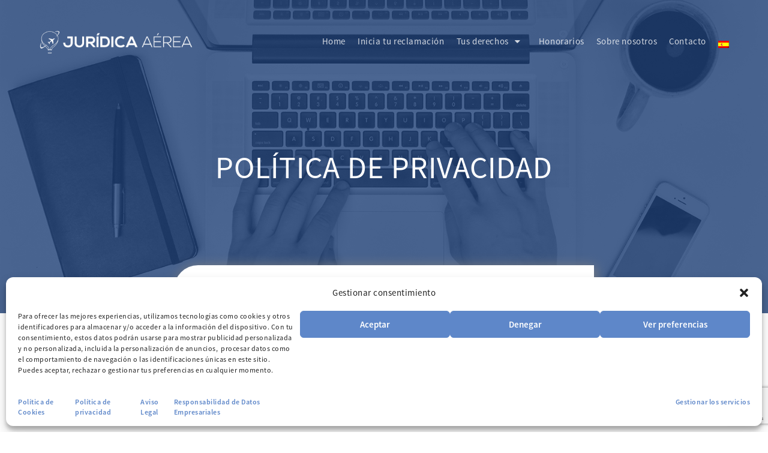

--- FILE ---
content_type: text/html; charset=UTF-8
request_url: https://juridicaaerea.com/politica-de-privacidad/
body_size: 22848
content:

<!DOCTYPE html>
<html lang="es-ES">
    <head>
			  <script data-cookieconsent="ignore">
            window.dataLayer = window.dataLayer || [];
            function gtag() {
                dataLayer.push(arguments);
            }
            gtag("consent", "default", {
                ad_personalization: "denied",
                ad_storage: "denied",
                ad_user_data: "denied",
                analytics_storage: "denied",
                functionality_storage: "granted",
                personalization_storage: "denied",
                security_storage: "granted",
                region: ['AT', 'BE', 'BG', 'CY', 'CZ', 'DK', 'EE', 'FI', 'FR', 'DE', 'GR', 'HU', 'IS', 'IE', 'IT', 'LV', 'LI', 'LT', 'LU', 'MT', 'NL', 'NO', 'PL', 'PT', 'RO', 'SK', 'SI', 'ES', 'SE', 'CH', 'GB','US','US-CA'],
                wait_for_update: 500,
            });
             gtag("consent", "default", {
                ad_personalization: "granted",
                ad_storage: "granted",
                ad_user_data: "granted",
                analytics_storage: "granted",
                functionality_storage: "granted",
                personalization_storage: "granted",
                security_storage: "granted",
                wait_for_update: 500,
            });
            gtag("set", "ads_data_redaction", true);
            gtag("set", "url_passthrough", true);
        </script>
	<!-- Google Tag Manager -->
	<script>(function(w,d,s,l,i){w[l]=w[l]||[];w[l].push({'gtm.start':
	new Date().getTime(),event:'gtm.js'});var f=d.getElementsByTagName(s)[0],
	j=d.createElement(s),dl=l!='dataLayer'?'&l='+l:'';j.async=true;j.src=
	'https://www.googletagmanager.com/gtm.js?id='+i+dl;f.parentNode.insertBefore(j,f);
	})(window,document,'script','dataLayer','GTM-M52GT28Q');</script>
	<!-- End Google Tag Manager -->
		
		
        <meta name="viewport" content="width=device-width, initial-scale=1, maximum-scale=1">
        <title>Política de Privacidad</title>
        <meta name="author" content="Geometric">
        <meta name="robots" content="index, follow">
        <meta name="keywords" content="datos, privacidad, datos personales, política de privacidad">
        <meta name="description" content="Política de Privacidad">

        <link rel="stylesheet" href="https://juridicaaerea.com/wp-content/themes/aj_theme/css/bootstrap-3.3.1.min.css">
        <link rel="stylesheet" href="https://juridicaaerea.com/wp-content/themes/aj_theme/css/font-awesome.css">
        <link rel="stylesheet" href="https://juridicaaerea.com/wp-content/themes/aj_theme/css/font-awesome-4.2.0.min.css">
        <link rel="stylesheet" href="https://juridicaaerea.com/wp-content/themes/aj_theme/css/jquery-ui.min.css">
        <link rel="stylesheet" href="https://juridicaaerea.com/wp-content/themes/aj_theme/style.css?v=1.0.7">
		
		 <meta name='robots' content='max-image-preview:large' />
<link rel="alternate" hreflang="es" href="https://juridicaaerea.com/politica-de-privacidad/" />
<link rel="alternate" hreflang="x-default" href="https://juridicaaerea.com/politica-de-privacidad/" />
<script type="text/javascript">
/* <![CDATA[ */
window._wpemojiSettings = {"baseUrl":"https:\/\/s.w.org\/images\/core\/emoji\/15.0.3\/72x72\/","ext":".png","svgUrl":"https:\/\/s.w.org\/images\/core\/emoji\/15.0.3\/svg\/","svgExt":".svg","source":{"concatemoji":"https:\/\/juridicaaerea.com\/wp-includes\/js\/wp-emoji-release.min.js?ver=6.5.3"}};
/*! This file is auto-generated */
!function(i,n){var o,s,e;function c(e){try{var t={supportTests:e,timestamp:(new Date).valueOf()};sessionStorage.setItem(o,JSON.stringify(t))}catch(e){}}function p(e,t,n){e.clearRect(0,0,e.canvas.width,e.canvas.height),e.fillText(t,0,0);var t=new Uint32Array(e.getImageData(0,0,e.canvas.width,e.canvas.height).data),r=(e.clearRect(0,0,e.canvas.width,e.canvas.height),e.fillText(n,0,0),new Uint32Array(e.getImageData(0,0,e.canvas.width,e.canvas.height).data));return t.every(function(e,t){return e===r[t]})}function u(e,t,n){switch(t){case"flag":return n(e,"\ud83c\udff3\ufe0f\u200d\u26a7\ufe0f","\ud83c\udff3\ufe0f\u200b\u26a7\ufe0f")?!1:!n(e,"\ud83c\uddfa\ud83c\uddf3","\ud83c\uddfa\u200b\ud83c\uddf3")&&!n(e,"\ud83c\udff4\udb40\udc67\udb40\udc62\udb40\udc65\udb40\udc6e\udb40\udc67\udb40\udc7f","\ud83c\udff4\u200b\udb40\udc67\u200b\udb40\udc62\u200b\udb40\udc65\u200b\udb40\udc6e\u200b\udb40\udc67\u200b\udb40\udc7f");case"emoji":return!n(e,"\ud83d\udc26\u200d\u2b1b","\ud83d\udc26\u200b\u2b1b")}return!1}function f(e,t,n){var r="undefined"!=typeof WorkerGlobalScope&&self instanceof WorkerGlobalScope?new OffscreenCanvas(300,150):i.createElement("canvas"),a=r.getContext("2d",{willReadFrequently:!0}),o=(a.textBaseline="top",a.font="600 32px Arial",{});return e.forEach(function(e){o[e]=t(a,e,n)}),o}function t(e){var t=i.createElement("script");t.src=e,t.defer=!0,i.head.appendChild(t)}"undefined"!=typeof Promise&&(o="wpEmojiSettingsSupports",s=["flag","emoji"],n.supports={everything:!0,everythingExceptFlag:!0},e=new Promise(function(e){i.addEventListener("DOMContentLoaded",e,{once:!0})}),new Promise(function(t){var n=function(){try{var e=JSON.parse(sessionStorage.getItem(o));if("object"==typeof e&&"number"==typeof e.timestamp&&(new Date).valueOf()<e.timestamp+604800&&"object"==typeof e.supportTests)return e.supportTests}catch(e){}return null}();if(!n){if("undefined"!=typeof Worker&&"undefined"!=typeof OffscreenCanvas&&"undefined"!=typeof URL&&URL.createObjectURL&&"undefined"!=typeof Blob)try{var e="postMessage("+f.toString()+"("+[JSON.stringify(s),u.toString(),p.toString()].join(",")+"));",r=new Blob([e],{type:"text/javascript"}),a=new Worker(URL.createObjectURL(r),{name:"wpTestEmojiSupports"});return void(a.onmessage=function(e){c(n=e.data),a.terminate(),t(n)})}catch(e){}c(n=f(s,u,p))}t(n)}).then(function(e){for(var t in e)n.supports[t]=e[t],n.supports.everything=n.supports.everything&&n.supports[t],"flag"!==t&&(n.supports.everythingExceptFlag=n.supports.everythingExceptFlag&&n.supports[t]);n.supports.everythingExceptFlag=n.supports.everythingExceptFlag&&!n.supports.flag,n.DOMReady=!1,n.readyCallback=function(){n.DOMReady=!0}}).then(function(){return e}).then(function(){var e;n.supports.everything||(n.readyCallback(),(e=n.source||{}).concatemoji?t(e.concatemoji):e.wpemoji&&e.twemoji&&(t(e.twemoji),t(e.wpemoji)))}))}((window,document),window._wpemojiSettings);
/* ]]> */
</script>
<style id='wp-emoji-styles-inline-css' type='text/css'>

	img.wp-smiley, img.emoji {
		display: inline !important;
		border: none !important;
		box-shadow: none !important;
		height: 1em !important;
		width: 1em !important;
		margin: 0 0.07em !important;
		vertical-align: -0.1em !important;
		background: none !important;
		padding: 0 !important;
	}
</style>
<link rel='stylesheet' id='wp-block-library-css' href='https://juridicaaerea.com/wp-includes/css/dist/block-library/style.min.css?ver=6.5.3' type='text/css' media='all' />
<style id='classic-theme-styles-inline-css' type='text/css'>
/*! This file is auto-generated */
.wp-block-button__link{color:#fff;background-color:#32373c;border-radius:9999px;box-shadow:none;text-decoration:none;padding:calc(.667em + 2px) calc(1.333em + 2px);font-size:1.125em}.wp-block-file__button{background:#32373c;color:#fff;text-decoration:none}
</style>
<style id='global-styles-inline-css' type='text/css'>
body{--wp--preset--color--black: #000000;--wp--preset--color--cyan-bluish-gray: #abb8c3;--wp--preset--color--white: #ffffff;--wp--preset--color--pale-pink: #f78da7;--wp--preset--color--vivid-red: #cf2e2e;--wp--preset--color--luminous-vivid-orange: #ff6900;--wp--preset--color--luminous-vivid-amber: #fcb900;--wp--preset--color--light-green-cyan: #7bdcb5;--wp--preset--color--vivid-green-cyan: #00d084;--wp--preset--color--pale-cyan-blue: #8ed1fc;--wp--preset--color--vivid-cyan-blue: #0693e3;--wp--preset--color--vivid-purple: #9b51e0;--wp--preset--gradient--vivid-cyan-blue-to-vivid-purple: linear-gradient(135deg,rgba(6,147,227,1) 0%,rgb(155,81,224) 100%);--wp--preset--gradient--light-green-cyan-to-vivid-green-cyan: linear-gradient(135deg,rgb(122,220,180) 0%,rgb(0,208,130) 100%);--wp--preset--gradient--luminous-vivid-amber-to-luminous-vivid-orange: linear-gradient(135deg,rgba(252,185,0,1) 0%,rgba(255,105,0,1) 100%);--wp--preset--gradient--luminous-vivid-orange-to-vivid-red: linear-gradient(135deg,rgba(255,105,0,1) 0%,rgb(207,46,46) 100%);--wp--preset--gradient--very-light-gray-to-cyan-bluish-gray: linear-gradient(135deg,rgb(238,238,238) 0%,rgb(169,184,195) 100%);--wp--preset--gradient--cool-to-warm-spectrum: linear-gradient(135deg,rgb(74,234,220) 0%,rgb(151,120,209) 20%,rgb(207,42,186) 40%,rgb(238,44,130) 60%,rgb(251,105,98) 80%,rgb(254,248,76) 100%);--wp--preset--gradient--blush-light-purple: linear-gradient(135deg,rgb(255,206,236) 0%,rgb(152,150,240) 100%);--wp--preset--gradient--blush-bordeaux: linear-gradient(135deg,rgb(254,205,165) 0%,rgb(254,45,45) 50%,rgb(107,0,62) 100%);--wp--preset--gradient--luminous-dusk: linear-gradient(135deg,rgb(255,203,112) 0%,rgb(199,81,192) 50%,rgb(65,88,208) 100%);--wp--preset--gradient--pale-ocean: linear-gradient(135deg,rgb(255,245,203) 0%,rgb(182,227,212) 50%,rgb(51,167,181) 100%);--wp--preset--gradient--electric-grass: linear-gradient(135deg,rgb(202,248,128) 0%,rgb(113,206,126) 100%);--wp--preset--gradient--midnight: linear-gradient(135deg,rgb(2,3,129) 0%,rgb(40,116,252) 100%);--wp--preset--font-size--small: 13px;--wp--preset--font-size--medium: 20px;--wp--preset--font-size--large: 36px;--wp--preset--font-size--x-large: 42px;--wp--preset--spacing--20: 0.44rem;--wp--preset--spacing--30: 0.67rem;--wp--preset--spacing--40: 1rem;--wp--preset--spacing--50: 1.5rem;--wp--preset--spacing--60: 2.25rem;--wp--preset--spacing--70: 3.38rem;--wp--preset--spacing--80: 5.06rem;--wp--preset--shadow--natural: 6px 6px 9px rgba(0, 0, 0, 0.2);--wp--preset--shadow--deep: 12px 12px 50px rgba(0, 0, 0, 0.4);--wp--preset--shadow--sharp: 6px 6px 0px rgba(0, 0, 0, 0.2);--wp--preset--shadow--outlined: 6px 6px 0px -3px rgba(255, 255, 255, 1), 6px 6px rgba(0, 0, 0, 1);--wp--preset--shadow--crisp: 6px 6px 0px rgba(0, 0, 0, 1);}:where(.is-layout-flex){gap: 0.5em;}:where(.is-layout-grid){gap: 0.5em;}body .is-layout-flex{display: flex;}body .is-layout-flex{flex-wrap: wrap;align-items: center;}body .is-layout-flex > *{margin: 0;}body .is-layout-grid{display: grid;}body .is-layout-grid > *{margin: 0;}:where(.wp-block-columns.is-layout-flex){gap: 2em;}:where(.wp-block-columns.is-layout-grid){gap: 2em;}:where(.wp-block-post-template.is-layout-flex){gap: 1.25em;}:where(.wp-block-post-template.is-layout-grid){gap: 1.25em;}.has-black-color{color: var(--wp--preset--color--black) !important;}.has-cyan-bluish-gray-color{color: var(--wp--preset--color--cyan-bluish-gray) !important;}.has-white-color{color: var(--wp--preset--color--white) !important;}.has-pale-pink-color{color: var(--wp--preset--color--pale-pink) !important;}.has-vivid-red-color{color: var(--wp--preset--color--vivid-red) !important;}.has-luminous-vivid-orange-color{color: var(--wp--preset--color--luminous-vivid-orange) !important;}.has-luminous-vivid-amber-color{color: var(--wp--preset--color--luminous-vivid-amber) !important;}.has-light-green-cyan-color{color: var(--wp--preset--color--light-green-cyan) !important;}.has-vivid-green-cyan-color{color: var(--wp--preset--color--vivid-green-cyan) !important;}.has-pale-cyan-blue-color{color: var(--wp--preset--color--pale-cyan-blue) !important;}.has-vivid-cyan-blue-color{color: var(--wp--preset--color--vivid-cyan-blue) !important;}.has-vivid-purple-color{color: var(--wp--preset--color--vivid-purple) !important;}.has-black-background-color{background-color: var(--wp--preset--color--black) !important;}.has-cyan-bluish-gray-background-color{background-color: var(--wp--preset--color--cyan-bluish-gray) !important;}.has-white-background-color{background-color: var(--wp--preset--color--white) !important;}.has-pale-pink-background-color{background-color: var(--wp--preset--color--pale-pink) !important;}.has-vivid-red-background-color{background-color: var(--wp--preset--color--vivid-red) !important;}.has-luminous-vivid-orange-background-color{background-color: var(--wp--preset--color--luminous-vivid-orange) !important;}.has-luminous-vivid-amber-background-color{background-color: var(--wp--preset--color--luminous-vivid-amber) !important;}.has-light-green-cyan-background-color{background-color: var(--wp--preset--color--light-green-cyan) !important;}.has-vivid-green-cyan-background-color{background-color: var(--wp--preset--color--vivid-green-cyan) !important;}.has-pale-cyan-blue-background-color{background-color: var(--wp--preset--color--pale-cyan-blue) !important;}.has-vivid-cyan-blue-background-color{background-color: var(--wp--preset--color--vivid-cyan-blue) !important;}.has-vivid-purple-background-color{background-color: var(--wp--preset--color--vivid-purple) !important;}.has-black-border-color{border-color: var(--wp--preset--color--black) !important;}.has-cyan-bluish-gray-border-color{border-color: var(--wp--preset--color--cyan-bluish-gray) !important;}.has-white-border-color{border-color: var(--wp--preset--color--white) !important;}.has-pale-pink-border-color{border-color: var(--wp--preset--color--pale-pink) !important;}.has-vivid-red-border-color{border-color: var(--wp--preset--color--vivid-red) !important;}.has-luminous-vivid-orange-border-color{border-color: var(--wp--preset--color--luminous-vivid-orange) !important;}.has-luminous-vivid-amber-border-color{border-color: var(--wp--preset--color--luminous-vivid-amber) !important;}.has-light-green-cyan-border-color{border-color: var(--wp--preset--color--light-green-cyan) !important;}.has-vivid-green-cyan-border-color{border-color: var(--wp--preset--color--vivid-green-cyan) !important;}.has-pale-cyan-blue-border-color{border-color: var(--wp--preset--color--pale-cyan-blue) !important;}.has-vivid-cyan-blue-border-color{border-color: var(--wp--preset--color--vivid-cyan-blue) !important;}.has-vivid-purple-border-color{border-color: var(--wp--preset--color--vivid-purple) !important;}.has-vivid-cyan-blue-to-vivid-purple-gradient-background{background: var(--wp--preset--gradient--vivid-cyan-blue-to-vivid-purple) !important;}.has-light-green-cyan-to-vivid-green-cyan-gradient-background{background: var(--wp--preset--gradient--light-green-cyan-to-vivid-green-cyan) !important;}.has-luminous-vivid-amber-to-luminous-vivid-orange-gradient-background{background: var(--wp--preset--gradient--luminous-vivid-amber-to-luminous-vivid-orange) !important;}.has-luminous-vivid-orange-to-vivid-red-gradient-background{background: var(--wp--preset--gradient--luminous-vivid-orange-to-vivid-red) !important;}.has-very-light-gray-to-cyan-bluish-gray-gradient-background{background: var(--wp--preset--gradient--very-light-gray-to-cyan-bluish-gray) !important;}.has-cool-to-warm-spectrum-gradient-background{background: var(--wp--preset--gradient--cool-to-warm-spectrum) !important;}.has-blush-light-purple-gradient-background{background: var(--wp--preset--gradient--blush-light-purple) !important;}.has-blush-bordeaux-gradient-background{background: var(--wp--preset--gradient--blush-bordeaux) !important;}.has-luminous-dusk-gradient-background{background: var(--wp--preset--gradient--luminous-dusk) !important;}.has-pale-ocean-gradient-background{background: var(--wp--preset--gradient--pale-ocean) !important;}.has-electric-grass-gradient-background{background: var(--wp--preset--gradient--electric-grass) !important;}.has-midnight-gradient-background{background: var(--wp--preset--gradient--midnight) !important;}.has-small-font-size{font-size: var(--wp--preset--font-size--small) !important;}.has-medium-font-size{font-size: var(--wp--preset--font-size--medium) !important;}.has-large-font-size{font-size: var(--wp--preset--font-size--large) !important;}.has-x-large-font-size{font-size: var(--wp--preset--font-size--x-large) !important;}
.wp-block-navigation a:where(:not(.wp-element-button)){color: inherit;}
:where(.wp-block-post-template.is-layout-flex){gap: 1.25em;}:where(.wp-block-post-template.is-layout-grid){gap: 1.25em;}
:where(.wp-block-columns.is-layout-flex){gap: 2em;}:where(.wp-block-columns.is-layout-grid){gap: 2em;}
.wp-block-pullquote{font-size: 1.5em;line-height: 1.6;}
</style>
<link rel='stylesheet' id='wpml-legacy-horizontal-list-0-css' href='https://juridicaaerea.com/wp-content/plugins/sitepress-multilingual-cms/templates/language-switchers/legacy-list-horizontal/style.min.css?ver=1' type='text/css' media='all' />
<link rel='stylesheet' id='wpml-menu-item-0-css' href='https://juridicaaerea.com/wp-content/plugins/sitepress-multilingual-cms/templates/language-switchers/menu-item/style.min.css?ver=1' type='text/css' media='all' />
<link rel='stylesheet' id='cmplz-general-css' href='https://juridicaaerea.com/wp-content/plugins/complianz-gdpr/assets/css/cookieblocker.min.css?ver=1732274415' type='text/css' media='all' />
<style id='rocket-lazyload-inline-css' type='text/css'>
.rll-youtube-player{position:relative;padding-bottom:56.23%;height:0;overflow:hidden;max-width:100%;}.rll-youtube-player iframe{position:absolute;top:0;left:0;width:100%;height:100%;z-index:100;background:0 0}.rll-youtube-player img{bottom:0;display:block;left:0;margin:auto;max-width:100%;width:100%;position:absolute;right:0;top:0;border:none;height:auto;cursor:pointer;-webkit-transition:.4s all;-moz-transition:.4s all;transition:.4s all}.rll-youtube-player img:hover{-webkit-filter:brightness(75%)}.rll-youtube-player .play{height:72px;width:72px;left:50%;top:50%;margin-left:-36px;margin-top:-36px;position:absolute;background:url(https://juridicaaerea.com/wp-content/plugins/rocket-lazy-load/assets/img/youtube.png) no-repeat;cursor:pointer}
</style>
<link rel="https://api.w.org/" href="https://juridicaaerea.com/wp-json/" /><link rel="alternate" type="application/json" href="https://juridicaaerea.com/wp-json/wp/v2/pages/1684" /><link rel="EditURI" type="application/rsd+xml" title="RSD" href="https://juridicaaerea.com/xmlrpc.php?rsd" />
<meta name="generator" content="WordPress 6.5.3" />
<link rel="canonical" href="https://juridicaaerea.com/politica-de-privacidad/" />
<link rel='shortlink' href='https://juridicaaerea.com/?p=1684' />
<link rel="alternate" type="application/json+oembed" href="https://juridicaaerea.com/wp-json/oembed/1.0/embed?url=https%3A%2F%2Fjuridicaaerea.com%2Fpolitica-de-privacidad%2F" />
<link rel="alternate" type="text/xml+oembed" href="https://juridicaaerea.com/wp-json/oembed/1.0/embed?url=https%3A%2F%2Fjuridicaaerea.com%2Fpolitica-de-privacidad%2F&#038;format=xml" />
<meta name="generator" content="WPML ver:4.6.7 stt:1,4,27,2;" />
			<style>.cmplz-hidden {
					display: none !important;
				}</style><link rel="icon" href="https://juridicaaerea.com/wp-content/uploads/2017/12/cropped-favicon-32x32-32x32.png" sizes="32x32" />
<link rel="icon" href="https://juridicaaerea.com/wp-content/uploads/2017/12/cropped-favicon-32x32-192x192.png" sizes="192x192" />
<link rel="apple-touch-icon" href="https://juridicaaerea.com/wp-content/uploads/2017/12/cropped-favicon-32x32-180x180.png" />
<meta name="msapplication-TileImage" content="https://juridicaaerea.com/wp-content/uploads/2017/12/cropped-favicon-32x32-270x270.png" />
		<style type="text/css" id="wp-custom-css">
			.table-responsive {
  width: 100%;
  overflow-x: auto;
  -webkit-overflow-scrolling: touch;
  margin: 0 auto;
  box-sizing: border-box;
}

.table-responsive table {
  border-collapse: collapse;
  width: 100%;
  min-width: 600px;
  margin: 0;
  font-size: 14px;  
}

.table-responsive th,
.table-responsive td {
  border: 1px solid #ddd;  
  padding: 12px 8px;  
  text-align: left;
  vertical-align: top;
  word-wrap: break-word;  
  box-sizing: border-box;
}

.table-responsive th {
  background-color: #f8f9fa;  
  font-weight: 600;
  color: #333;
  position: sticky;
  top: 0;
  z-index: 10;
}

 
.table-responsive thead th {
  border-bottom: 2px solid #ddd;
}
 
.table-responsive tbody tr {
  transition: background-color 0.2s ease;
}

.table-responsive tbody tr:hover {
  background-color: #f5f5f5;
}

 
@media screen and (max-width: 768px) {
  .table-responsive table,
  .table-responsive thead,
  .table-responsive tbody,
  .table-responsive th,
  .table-responsive td,
  .table-responsive tr {
    display: block;
  }

  .table-responsive thead tr {
    position: absolute;
    top: -9999px;
    left: -9999px;
  }

  .table-responsive tr {
    margin: 0 0 15px 0;
    border: 1px solid #ddd;
    border-radius: 6px;
    overflow: hidden;
    background-color: #fff;
    box-shadow: 0 2px 4px rgba(0, 0, 0, 0.1);
    padding: 10px;
  }

  .table-responsive tr:nth-child(even) {
    background-color: #f9f9f9;
  }

  .table-responsive td {
    border: none;
    position: relative;
    padding: 10px 10px 10px 50%;
    text-align: right;  
    min-height: 44px; 
  }

  .table-responsive td::before {
    content: attr(data-label) ": ";
    position: absolute;
    left: 10px;
    width: 45%;
    padding-right: 10px;
    white-space: nowrap;
    font-weight: 600;
    color: #333;
    text-align: left;
    font-size: 14px;
  }

  /* Special handling for first column if needed */
  .table-responsive td:first-child {
    padding-left: 10px;
  }

  .table-responsive td:first-child::before {
    content: "";
  }
}

/* Even better responsive for very small screens */
@media screen and (max-width: 480px) {
  .table-responsive {
    font-size: 13px;
  }

  .table-responsive td {
    padding: 8px 8px 8px 45%;
    min-height: 40px;
  }

  .table-responsive td::before {
    font-size: 13px;
    width: 40%;
  }

  .table-responsive tr {
    margin-bottom: 10px;
    padding: 8px;
  }
}

/* Landscape orientation on mobile */
@media screen and (max-height: 500px) and (orientation: landscape) {
  .table-responsive table {
    min-width: 800px;  
  }
}

 
@media (prefers-contrast: high) {
  .table-responsive th,
  .table-responsive td {
    border: 2px solid #000;
  }

  .table-responsive th {
    background-color: #e0e0e0;
  }
}

/* Reduced motion for accessibility */
@media (prefers-reduced-motion: reduce) {
  .table-responsive tbody tr {
    transition: none;
  }
}
 		</style>
		<noscript><style id="rocket-lazyload-nojs-css">.rll-youtube-player, [data-lazy-src]{display:none !important;}</style></noscript> 
		
        <link rel="shortcut icon" href="https://juridicaaerea.com/wp-content/themes/aj_theme/images/favicon.ico" type="image/x-icon">
		<link rel="icon" href="https://juridicaaerea.com/wp-content/themes/aj_theme/images/favicon.ico" type="image/x-icon">
		
        <script>
            var template_url = 'https://juridicaaerea.com/wp-content/themes/aj_theme';
            var actual_url = 'https://juridicaaerea.com/politica-de-privacidad/';

                            var langweb = 'es';
                    </script>


        <script>
                </script>


        <script
  src="https://code.jquery.com/jquery-3.3.1.min.js"
  integrity="sha256-FgpCb/KJQlLNfOu91ta32o/NMZxltwRo8QtmkMRdAu8="
  crossorigin="anonymous"></script>
        <script src="https://juridicaaerea.com/wp-content/themes/aj_theme/js/bootstrap-3.3.1.min.js"></script>
        <script src="https://juridicaaerea.com/wp-content/themes/aj_theme/js/scripts.js?v=10-01-2023"></script>
        <script src="https://juridicaaerea.com/wp-content/themes/aj_theme/js/jquery-ui.min.js"></script>
        
        <link rel="stylesheet" href="https://cdn.jsdelivr.net/npm/intl-tel-input@18.2.1/build/css/intlTelInput.css">

        <!-- Global site tag (gtag.js) - Google Analytics 
        <script async src="https://www.googletagmanager.com/gtag/js?id=UA-134745088-1"></script>
        <script>
          window.dataLayer = window.dataLayer || [];
          function gtag(){dataLayer.push(arguments);}
          gtag('js', new Date());

          gtag('config', 'UA-134745088-1');
          gtag('config', 'AW-757298976');
        </script>-->
 <script>
            var revokeListeners = [];
            window.addRevokeListener = function (callback) {
            
                revokeListeners.push(callback);
            };
            
            document.addEventListener("cmplz_revoke", function (e) {
                console.log('revoked');
                cmplz_set_cookie('cmplz_consent_mode', 'revoked', false);
                revokeListeners.forEach(function (callback) {
                    callback();
                });
            });
            
            var consentListeners = [];
            
            window.addConsentUpdateListener = function (callback) {
                console.log('update');
                consentListeners.push(callback);
            };
           
            document.addEventListener("cmplz_fire_categories", function (e) {
                var consentedCategories = e.detail.categories;
                var consent = {
                    'security_storage': "granted",
                    'functionality_storage': "granted",
                    'personalization_storage': cmplz_in_array('preferences', consentedCategories) ? 'granted' : 'denied',
                    'analytics_storage': cmplz_in_array('statistics', consentedCategories) ? 'granted' : 'denied',
                    'ad_storage': cmplz_in_array('marketing', consentedCategories) ? 'granted' : 'denied',
                    'ad_user_data': cmplz_in_array('marketing', consentedCategories) ? 'granted' : 'denied',
                    'ad_personalization': cmplz_in_array('marketing', consentedCategories) ? 'granted' : 'denied',
                };
            
                var consented = [];
                for (var _i = 0, _a = Object.entries(consent); _i < _a.length; _i++) {
                    var _b = _a[_i], key = _b[0], value = _b[1];
                    if (value === 'granted') {
                        consented.push(key);
                    }
                }
                console.log('consented');
                cmplz_set_cookie('cmplz_consent_mode', consented.join(','), false);
                consentListeners.forEach(function (callback) {
                    callback(consent);
                     console.log('consented callback');
                });
            });
 
        </script>
    </head>
    <body data-cmplz=2 class="privacy-policy page-template page-template-condiciones-generales page-template-condiciones-generales-php page page-id-1684">
<!-- Google Tag Manager (noscript) -->
<noscript><iframe src="https://www.googletagmanager.com/ns.html?id=GTM-M52GT28Q"
height="0" width="0" style="display:none;visibility:hidden"></iframe></noscript>
<!-- End Google Tag Manager (noscript) -->

<header id="updown" class="header header2" style="background: linear-gradient(to bottom, rgba(32, 66, 120, 0.80), rgba(32, 66, 120, 0.80)), url(https://juridicaaerea.com/wp-content/uploads/2016/03/macoffice.png) no-repeat center center; background-size: cover;">
    <nav class="navbar navbar-default" role="navigation">
        <div class="container">
            <div class="row">
                <div class='col-lg-3 col-md-3 rigth mst_boxnavtitle'>
                  <a class="mst_navtitle" href="https://juridicaaerea.com/">
                    <img class="logo_menu" src="data:image/svg+xml,%3Csvg%20xmlns='http://www.w3.org/2000/svg'%20viewBox='0%200%200%200'%3E%3C/svg%3E" data-lazy-src="https://juridicaaerea.com/wp-content/uploads/2016/03/JURIDICA-AEREA-ARTE-FINAL-01-12.png"><noscript><img class="logo_menu" src="https://juridicaaerea.com/wp-content/uploads/2016/03/JURIDICA-AEREA-ARTE-FINAL-01-12.png"></noscript>
                  </a>
                    <button title="Open responsive menu" type="button" class="navbar-toggle collapsed" data-toggle="collapse" id="openMenuRespBtn"></button>

                </div>
                <!-- Collect the nav links, forms, and other content for toggling -->
                <div class="hidden-xs hidden-sm col-lg-9 col-md-9 left menu-menu mainMenu">

                    <div class="menu-menu-principal-container"><ul id="menu-menu-principal" class="menu"><li id="menu-item-446" class="menu-item menu-item-type-post_type menu-item-object-page menu-item-home menu-item-446"><a href="https://juridicaaerea.com/">Home</a></li>
<li id="menu-item-451" class="menu-item menu-item-type-post_type menu-item-object-page menu-item-451"><a href="https://juridicaaerea.com/inicia-tu-reclamacion/">Inicia tu reclamación</a></li>
<li id="menu-item-3163" class="menu-item menu-item-type-custom menu-item-object-custom menu-item-has-children menu-item-3163"><a>Tus derechos</a>
<ul class="sub-menu">
	<li id="menu-item-452" class="menu-item menu-item-type-post_type menu-item-object-page menu-item-452"><a href="https://juridicaaerea.com/retraso-de-vuelo/">Retraso de vuelo</a></li>
	<li id="menu-item-453" class="menu-item menu-item-type-post_type menu-item-object-page menu-item-453"><a href="https://juridicaaerea.com/vuelo-cancelado/">Vuelo cancelado</a></li>
	<li id="menu-item-454" class="menu-item menu-item-type-post_type menu-item-object-page menu-item-454"><a href="https://juridicaaerea.com/overbooking/">Overbooking</a></li>
	<li id="menu-item-455" class="menu-item menu-item-type-post_type menu-item-object-page menu-item-455"><a href="https://juridicaaerea.com/problemas-con-el-equipaje/">Problemas de equipaje</a></li>
</ul>
</li>
<li id="menu-item-448" class="menu-item menu-item-type-post_type menu-item-object-page menu-item-448"><a href="https://juridicaaerea.com/honorarios/">Honorarios</a></li>
<li id="menu-item-449" class="menu-item menu-item-type-post_type menu-item-object-page menu-item-449"><a href="https://juridicaaerea.com/sobre-nosotros/">Sobre nosotros</a></li>
<li id="menu-item-450" class="menu-item menu-item-type-post_type menu-item-object-page menu-item-450"><a href="https://juridicaaerea.com/contacto/">Contacto</a></li>
<li id="menu-item-wpml-ls-7-es" class="menu-item wpml-ls-slot-7 wpml-ls-item wpml-ls-item-es wpml-ls-current-language wpml-ls-menu-item wpml-ls-first-item wpml-ls-last-item menu-item-type-wpml_ls_menu_item menu-item-object-wpml_ls_menu_item menu-item-wpml-ls-7-es"><a rel="privacy-policy" href="https://juridicaaerea.com/politica-de-privacidad/"><img
            class="wpml-ls-flag"
            src="data:image/svg+xml,%3Csvg%20xmlns='http://www.w3.org/2000/svg'%20viewBox='0%200%200%200'%3E%3C/svg%3E"
            alt="Español"
            
            
    data-lazy-src="https://juridicaaerea.com/wp-content/plugins/sitepress-multilingual-cms/res/flags/es.png" /><noscript><img
            class="wpml-ls-flag"
            src="https://juridicaaerea.com/wp-content/plugins/sitepress-multilingual-cms/res/flags/es.png"
            alt="Español"
            
            
    /></noscript></a></li>
</ul></div>                </div><!-- /.navbar-collapse -->
            </div>
        </div>
    </nav>


    <div class="container">
        <div class="row mst_headerbox_pages">
            <h1 class="col-xs-12 text-center">POLÍTICA DE PRIVACIDAD</h1>
            <p class="col-xs-12 col-md-10 col-md-offset-1 col-lg-8 col-lg-offset-2 text-center"> <strong></strong></p>
        </div>

    </div>




</header>

<div id='awards-block' style='
                        margin-top: -80px;
                        margin-bottom: 0px;
                    '><img  src="data:image/svg+xml,%3Csvg%20xmlns='http://www.w3.org/2000/svg'%20viewBox='0%200%200%200'%3E%3C/svg%3E" data-lazy-src="https://juridicaaerea.com/wp-content/uploads/2020/11/Banner-final-Slider-web.png"/><noscript><img  src='https://juridicaaerea.com/wp-content/uploads/2020/11/Banner-final-Slider-web.png'/></noscript></div>
<header id="scrollHeader" class="hidden-xs">
    <div class="container">
        <div class="col-xs-12 col-sm-3 col-md-3 col-lg-3">
          <a class="mst_navtitle" href="https://juridicaaerea.com/">
            <img class="logo_menu" src="data:image/svg+xml,%3Csvg%20xmlns='http://www.w3.org/2000/svg'%20viewBox='0%200%200%200'%3E%3C/svg%3E" data-lazy-src="https://juridicaaerea.com/wp-content/uploads/2016/03/JURIDICA-AEREA-ARTE-FINAL-01-10.png"><noscript><img class="logo_menu" src="https://juridicaaerea.com/wp-content/uploads/2016/03/JURIDICA-AEREA-ARTE-FINAL-01-10.png"></noscript>
          </a>
        </div>
        <div class="col-xs-12 col-sm-9 col-md-9 col-lg-9 fixedmen  menu-menu mainMenu">
            <div class="menu-menu-principal-container"><ul id="menu-menu-principal-1" class="menu"><li class="menu-item menu-item-type-post_type menu-item-object-page menu-item-home menu-item-446"><a href="https://juridicaaerea.com/">Home</a></li>
<li class="menu-item menu-item-type-post_type menu-item-object-page menu-item-451"><a href="https://juridicaaerea.com/inicia-tu-reclamacion/">Inicia tu reclamación</a></li>
<li class="menu-item menu-item-type-custom menu-item-object-custom menu-item-has-children menu-item-3163"><a>Tus derechos</a>
<ul class="sub-menu">
	<li class="menu-item menu-item-type-post_type menu-item-object-page menu-item-452"><a href="https://juridicaaerea.com/retraso-de-vuelo/">Retraso de vuelo</a></li>
	<li class="menu-item menu-item-type-post_type menu-item-object-page menu-item-453"><a href="https://juridicaaerea.com/vuelo-cancelado/">Vuelo cancelado</a></li>
	<li class="menu-item menu-item-type-post_type menu-item-object-page menu-item-454"><a href="https://juridicaaerea.com/overbooking/">Overbooking</a></li>
	<li class="menu-item menu-item-type-post_type menu-item-object-page menu-item-455"><a href="https://juridicaaerea.com/problemas-con-el-equipaje/">Problemas de equipaje</a></li>
</ul>
</li>
<li class="menu-item menu-item-type-post_type menu-item-object-page menu-item-448"><a href="https://juridicaaerea.com/honorarios/">Honorarios</a></li>
<li class="menu-item menu-item-type-post_type menu-item-object-page menu-item-449"><a href="https://juridicaaerea.com/sobre-nosotros/">Sobre nosotros</a></li>
<li class="menu-item menu-item-type-post_type menu-item-object-page menu-item-450"><a href="https://juridicaaerea.com/contacto/">Contacto</a></li>
<li class="menu-item wpml-ls-slot-7 wpml-ls-item wpml-ls-item-es wpml-ls-current-language wpml-ls-menu-item wpml-ls-first-item wpml-ls-last-item menu-item-type-wpml_ls_menu_item menu-item-object-wpml_ls_menu_item menu-item-wpml-ls-7-es"><a rel="privacy-policy" href="https://juridicaaerea.com/politica-de-privacidad/"><img
            class="wpml-ls-flag"
            src="data:image/svg+xml,%3Csvg%20xmlns='http://www.w3.org/2000/svg'%20viewBox='0%200%200%200'%3E%3C/svg%3E"
            alt="Español"
            
            
    data-lazy-src="https://juridicaaerea.com/wp-content/plugins/sitepress-multilingual-cms/res/flags/es.png" /><noscript><img
            class="wpml-ls-flag"
            src="https://juridicaaerea.com/wp-content/plugins/sitepress-multilingual-cms/res/flags/es.png"
            alt="Español"
            
            
    /></noscript></a></li>
</ul></div>        </div>
    </div>
</header>

<!-- Responsive header -->
<nav id="respHeader">
    <button id="closeMenuResp">Cerrar</button>
    <div class="menu-menu-principal-container"><ul id="menu-menu-principal-2" class="menu"><li class="menu-item menu-item-type-post_type menu-item-object-page menu-item-home menu-item-446"><a href="https://juridicaaerea.com/">Home</a></li>
<li class="menu-item menu-item-type-post_type menu-item-object-page menu-item-451"><a href="https://juridicaaerea.com/inicia-tu-reclamacion/">Inicia tu reclamación</a></li>
<li class="menu-item menu-item-type-custom menu-item-object-custom menu-item-has-children menu-item-3163"><a>Tus derechos</a>
<ul class="sub-menu">
	<li class="menu-item menu-item-type-post_type menu-item-object-page menu-item-452"><a href="https://juridicaaerea.com/retraso-de-vuelo/">Retraso de vuelo</a></li>
	<li class="menu-item menu-item-type-post_type menu-item-object-page menu-item-453"><a href="https://juridicaaerea.com/vuelo-cancelado/">Vuelo cancelado</a></li>
	<li class="menu-item menu-item-type-post_type menu-item-object-page menu-item-454"><a href="https://juridicaaerea.com/overbooking/">Overbooking</a></li>
	<li class="menu-item menu-item-type-post_type menu-item-object-page menu-item-455"><a href="https://juridicaaerea.com/problemas-con-el-equipaje/">Problemas de equipaje</a></li>
</ul>
</li>
<li class="menu-item menu-item-type-post_type menu-item-object-page menu-item-448"><a href="https://juridicaaerea.com/honorarios/">Honorarios</a></li>
<li class="menu-item menu-item-type-post_type menu-item-object-page menu-item-449"><a href="https://juridicaaerea.com/sobre-nosotros/">Sobre nosotros</a></li>
<li class="menu-item menu-item-type-post_type menu-item-object-page menu-item-450"><a href="https://juridicaaerea.com/contacto/">Contacto</a></li>
<li class="menu-item wpml-ls-slot-7 wpml-ls-item wpml-ls-item-es wpml-ls-current-language wpml-ls-menu-item wpml-ls-first-item wpml-ls-last-item menu-item-type-wpml_ls_menu_item menu-item-object-wpml_ls_menu_item menu-item-wpml-ls-7-es"><a rel="privacy-policy" href="https://juridicaaerea.com/politica-de-privacidad/"><img
            class="wpml-ls-flag"
            src="data:image/svg+xml,%3Csvg%20xmlns='http://www.w3.org/2000/svg'%20viewBox='0%200%200%200'%3E%3C/svg%3E"
            alt="Español"
            
            
    data-lazy-src="https://juridicaaerea.com/wp-content/plugins/sitepress-multilingual-cms/res/flags/es.png" /><noscript><img
            class="wpml-ls-flag"
            src="https://juridicaaerea.com/wp-content/plugins/sitepress-multilingual-cms/res/flags/es.png"
            alt="Español"
            
            
    /></noscript></a></li>
</ul></div></nav>

<div id="condiciones-generales">
    <div class="container">
        <div class="block">
            <div class="row">
                                <div class="col-sm-10 col-sm-offset-1">
                    <div class="pagst_content">
                        <h3>Datos identificativos del titular de la web:</h3>
<p style="text-align: center;"><strong>Titular:</strong> Lopartzar S.L</p>
<p style="text-align: center;"><strong>Dirección:</strong> Calle Altamirano 32, Entreplanta, 28008, Madrid</p>
<p style="text-align: center;"><strong>Correo electrónico:</strong> <a href="/cdn-cgi/l/email-protection" class="__cf_email__" data-cfemail="deb7b0b8b19eb4abacb7bab7bdbfbfbbacbbbff0bdb1b3">[email&#160;protected]</a></p>
<p style="text-align: center;"><strong>CIF:</strong> B87567194</p>
<p style="text-align: center;"><strong>Teléfono de contacto:</strong> 91 070 98 08</p>
<p style="text-align: center;"><strong>Inscripción registral:</strong> Registro Mercantil de Madrid, Tomo 34.773, Folio 1, Sección GNE, Hoja 625.434</p>
<p>&nbsp;</p>
<h3>Sobre esta política de privacidad</h3>
<p>En este documento detallamos los datos que podemos recabar a través de nuestro sitio web, redes sociales u otras plataformas en línea bajo nuestro control (sitios web), las finalidades, bases que nos legitiman al tratamiento y vías para que tú, como afectado, puedas ejercer tus derechos. Por lo tanto te recomendamos su lectura detallada, sobre todo en los casos en que esté vinculado a un apartado de nuestros sitios web en el que se te esté solicitando tu consentimiento.</p>
<h3 data-start="2053" data-end="2396">Uso de datos para publicidad personalizada</h3>
<p data-start="2053" data-end="2396">En nuestro sitio web colaboramos con Google y otros proveedores de tecnología publicitaria para mostrar anuncios personalizados y no personalizados. Para ello, se utilizan cookies y otros identificadores que permiten almacenar información del dispositivo y del comportamiento de navegación.</p>
<p data-start="2403" data-end="2731">Si das tu consentimiento, Google utilizará tus datos personales (por ejemplo, la actividad de navegación) para personalizar la publicidad que ves. Puedes obtener más información sobre cómo Google gestiona los datos personales en su <a class="decorated-link cursor-pointer" href="https://business.safety.google/" target="_new" rel="noopener" data-start="2635" data-end="2728">Sitio sobre Responsabilidad de Datos Empresariales</a>.</p>
<p data-start="2738" data-end="2951">Además, otros terceros con los que trabajamos también pueden utilizar tus datos personales con finalidades similares, siempre en base a tu consentimiento y conforme a lo establecido en esta Política de Privacidad.</p>
<p>&nbsp;</p>
<h3>Datos recabados y finalidades</h3>
<p>En nuestros sitios recabamos datos con estas  finalidades:</p>
<ul>
<li><strong>Cuando los usuarios visitan nuestra web: </strong>Cuando los usuarios visitan nuestra web podemos recabar datos sobre su experiencia de navegación a través de cookies. Para saber más sobre las cookies que utilizamos y su finalidad, visita el apartado de cookies.</li>
<li><strong>Cuando los usuarios nos solicitan un servicio:</strong> Cuando los clientes nos solicitan un servicio o directamente lo contratan, tratamos todos los datos necesarios para atender dicha solicitud. Estos tratamientos incluyen la etapa precontractual.</li>
<li><strong>Cuando los usuarios se ponen en contacto con nosotros a través de correo electrónico o del formulario de contacto:</strong> Si recibimos una consulta a través de cualquier medio, incluido teléfono o redes sociales, recopilamos datos identificativos y de contacto del interesado, así como cualquier otra información que nos facilite voluntariamente relacionada con la consulta. Posteriormente trataremos estos datos con la finalidad de responder y entablar una relación profesional con el interesado o su organización. Los datos son tratados durante el tiempo en que se mantenga la relación, salvo que el interesado solicite la oposición o supresión de los mismos, y no exista una norma legal que impida dicha supresión.</li>
<li><strong>Cuando los usuarios se ponen en contacto vía telefónica o empleando mensajería instantánea, como whatsapp o un chat bot:</strong> Si se pone en contacto con nosotros a través del teléfono corporativo, o empleando cualquier tipo de mensajería instantánea, o un sistema de chat o chat bot, recopilamos datos identificativos y de contacto del interesado, así como cualquier otra información que nos facilite voluntariamente. Es posible que dicha comunicación quede registrada o grabada con el objetivo de garantizar y controlar la calidad de nuestro servicio. El tratamiento posterior de los datos recabados dependerá de la naturaleza de la comunicación, su solicitud o interés.  Los datos son tratados durante el tiempo en que se mantenga la relación, salvo que el interesado solicite la oposición o supresión de los mismos y no exista una norma legal que impida dicha supresión.</li>
<li><strong>Cuando los usuarios se registran en nuestro newsletter:</strong> Al registrarte en nuestro newsletter recabamos tu nombre, apellidos y correo electrónico, con la finalidad de mantenerte informado sobre las actividades que llevamos a cabo.</li>
<li><strong>Cuando aceptan expresamente el envío de comunicaciones comerciales:</strong> Al aceptar expresamente el envío de comunicaciones comerciales,  autorizas que tus datos personales se puedan emplear para enviarte, por cualquier medio incluido correo postal, teléfono, correo electrónico o SMS, información, publicidad y ofertas de productos y servicios de otras empresas colaboradoras relacionadas con los sectores de telecomunicaciones, financiero, seguros, ocio, formación, vivienda, gran consumo, automoción, energía, agua y ONGs. Trataremos los datos con esta finalidad de forma indefinida, sin perjuicio de que el usuario ejerza sus derechos, a través de cualquiera de los medios facilitados en las propias comunicaciones y en la Política de Privacidad.</li>
<li><strong>Cuando se realiza un proceso de selección: </strong>En el caso de que se inicie un proceso de selección los datos personales facilitados y recogidos en el curriculum vitae facilitados por los candidatos a través de cualquier medio serán tratados e incluidos automatizadamente en los ficheros personales bajo nuestra responsabilidad con la finalidad exclusiva de valorar su incorporación a nuestra plantilla. Los datos recopilados se conservarán durante el tiempo que dure el proceso de selección, salvo que el interesado solicite la oposición o supresión de los mismos.</li>
</ul>
<h3>Bases legales de nuestros tratamientos</h3>
<p>Las bases legales de nuestros tratamientos dependen del origen de los datos recabados, y generalmente son los siguientes:</p>
<ul>
<li>El consentimiento, como cuando cumplimenta un formulario en nuestra página web, o autorizas el envío de comunicaciones comerciales.</li>
<li>La ejecución de un contrato, como cuando se contrata nuestros servicios, o inicias una relación con nosotros para valorar dicha contratación.</li>
<li>El interés legítimo, como cuando nos ponemos en contacto contigo con finalidades de marketing directo, al haber consultado o contratado previamente nuestros servicios, o cuando has establecido cualquier tipo de relación profesional con nuestros trabajadores o miembros desde el cargo que desempeñas en tu empresa. También apelamos al interés legítimo cuando tratamos los datos de un candidato que nos hace llegar su currículum y cuando tratamos tus datos personales con fines de calidad.</li>
<li>La ley, como cuando estamos obligados legalmente a retener la información recopilada para cumplir con una norma jurídica.</li>
</ul>
<h3>Periodo por el que se conservan los datos personales.</h3>
<p>Sólo se conservan los datos durante el tiempo necesario en función de la finalidad prevista. Agotada esta finalidad los datos recabados serán suprimidos una vez transcurridos dos años desde dicho agotamiento,  manteniéndose debidamente bloqueados hasta entonces, con el objeto de poder dar respuesta a autoridades administrativas y/o judiciales.</p>
<p>Si quieres conocer con exactitud el periodo de conservación de tus datos personales, en función del tipo de relación que tienes con nosotros, por favor ponte en contacto con nosotros en <a href="/cdn-cgi/l/email-protection" class="__cf_email__" data-cfemail="5f2d382f3b1f33302f3e2d2b253e2d713a2c">[email&#160;protected]</a></p>
<h3>Comunicación de datos</h3>
<p>Salvo excepciones previstas en la Ley, como la puesta a disposición de la información de la información ante autoridades administrativas o judiciales, no comunicamos a terceros los datos de carácter personal de los que somos responsables.</p>
<h3>Ejercicio de derechos por parte de los interesados</h3>
<p>Puedes ejercitar tu derecho a solicitar el acceso a tus datos personales, a solicitar su rectificación o supresión, derecho a solicitar la limitación de su tratamiento, derecho a oponerte al tratamiento y derecho a solicitar la portabilidad de tus datos, siempre que ello sea posible.  Para ello ponte en contacto con <a href="/cdn-cgi/l/email-protection" class="__cf_email__" data-cfemail="5123362135113d3e213023252b30237f3422">[email&#160;protected]</a></p>
<p>En función del tipo de relación que mantengamos contigo, es probable que nos pongamos en contacto contigo para solicitarte más información o algún documento que te identifique. En el caso de que no se resuelva de manera satisfactoria el ejercicio de tus derechos, puedes presentar una reclamación ante la Agencia Española de Protección de Datos (www.agpd.es).</p>
<h3>Comunicaciones a través de correo electrónico</h3>
<p>Cuando el interesado es destinatario de una comunicación enviada a través de nuestro sistema de envío masivo de correo electrónico, podrá ejercitar la oposición a recibir más comunicaciones desde los propios mensajes a través de enlaces incluidos al final de los mismos. En algunos casos podrá modificar la periodicidad o el tipo de contenidos que desea recibir.</p>
<h3>Medidas de seguridad</h3>
<p>Los datos personales del usuario son tratados por  la empresa bajo la más estricta confidencialidad, adoptando las medidas de índole técnica y organizativa necesarias para evitar la pérdida, mal uso, alteración, acceso no autorizado y robo de los datos de carácter personal que se tratan.</p>
<p>La empresa sólo contrata servicios tecnológicos con empresas que le ofrezcan garantías suficientes para el tratamiento de datos a los que accede. En este sentido, en la medida de lo posible sólo contratamos con proveedores cuyas infraestructuras se encuentren en territorio de la Unión Europea. En otros casos únicamente contratamos con proveedores ubicados en Estados Unidos, que no pertenecen al Espacio Económico Europeo, empleando las cláusulas modelo de la Unión Europea denominadas cláusulas contractuales tipo recogidas en el artículo 46.2 del Reglamento (UE) 2016/679 General de Protección de Datos y adoptadas por la Comisión Europea y la Autoridad de Control pertinente. Un ejemplo de proveedores de este tipo es el caso de Google para google analytics.</p>
<p>Tienes una lista actualizada de nuestros proveedores principales en el siguiente enlace</p>
<h3>Cookies</h3>
<p>Nuestra web, así como otras páginas webs que desarrollamos en el marco de nuestra actividad,  pueden utilizar «cookies» para mejorar la experiencia del usuario y darnos información estadística sobre el uso de nuestra web, con fines de marketing, promoción y ventas de nuestros servicios o productos. Desde el navegador web que emplee el usuario se gestiona la instalación de cookies en su disco duro para fines de registro y, en ocasiones, para rastrear información sobre la propia navegación del usuario. El usuario puede configurar su navegador web para rechazar las cookies o para avisarle cuando se envíen las cookies. Si lo hace, debe tener en cuenta que algunas funcionalidades de las páginas pueden quedar parcial o totalmente limitadas. Estas son las cookies que utilizamos y su finalidad:</p>
<h3></h3>
<div class="table-responsive">
<table>
<thead>
<tr>
<th>Nombre de la Cookie</th>
<th>Propósito</th>
<th>Categoría</th>
<th>Duración</th>
<th>Descripción</th>
</tr>
</thead>
<tbody><!-- Consentimiento --></p>
<tr>
<td>cmplz_cookie_data</td>
<td>Consentimiento</td>
<td>Funcional</td>
<td>Persistente</td>
<td>Almacena datos de cookies para cumplimiento normativo.</td>
</tr>
<tr>
<td>cmplz_consented_services</td>
<td>Consentimiento</td>
<td>Funcional</td>
<td>Persistente</td>
<td>Registra servicios consentidos por el usuario.</td>
</tr>
<tr>
<td>cmplz_functional</td>
<td>Consentimiento</td>
<td>Funcional</td>
<td>Persistente</td>
<td>Registra el consentimiento para cookies funcionales.</td>
</tr>
<tr>
<td>cmplz_banner-status</td>
<td>Consentimiento</td>
<td>Funcional</td>
<td>Persistente</td>
<td>Registra el estado del banner de cookies.</td>
</tr>
<tr>
<td>cmplz_marketing</td>
<td>Consentimiento</td>
<td>Marketing</td>
<td>Persistente</td>
<td>Registra el consentimiento para cookies de marketing.</td>
</tr>
<tr>
<td>cmplz_statistics</td>
<td>Consentimiento</td>
<td>Estadísticas</td>
<td>Persistente</td>
<td>Registra el consentimiento para cookies estadísticas.</td>
</tr>
<tr>
<td>cmplz_preferences</td>
<td>Consentimiento</td>
<td>Preferencias</td>
<td>Persistente</td>
<td>Registra el consentimiento para cookies de preferencias.</td>
</tr>
<tr>
<td>VISITOR_PRIVACY_METADATA</td>
<td>Consentimiento</td>
<td>Funcional</td>
<td>5 meses</td>
<td>Almacena metadatos de privacidad del usuario en YouTube para cumplimiento normativo.</td>
</tr>
<p><!-- Funcional --></p>
<tr>
<td>xs</td>
<td>Autenticación</td>
<td>Funcional</td>
<td>Persistente</td>
<td>Cookie de Facebook para mantener sesiones de usuario autenticadas.</td>
</tr>
<tr>
<td>c_user</td>
<td>Autenticación</td>
<td>Funcional</td>
<td>Persistente</td>
<td>Almacena el ID de usuario de Facebook para mantener la sesión activa.</td>
</tr>
<tr>
<td>linkedin_oauth_</td>
<td>Autenticación</td>
<td>Funcional</td>
<td>Persistente</td>
<td>Gestiona la autenticación de OAuth en LinkedIn.</td>
</tr>
<tr>
<td>webapp_session_id</td>
<td>Autenticación</td>
<td>Funcional</td>
<td>Sesión</td>
<td>Gestiona sesiones de usuario en aplicaciones web de TikTok.</td>
</tr>
<tr>
<td>SID</td>
<td>Autenticación</td>
<td>Funcional</td>
<td>1 año 1 mes</td>
<td>Cookie de Google y YouTube para autenticación y mantener sesiones activas.</td>
</tr>
<tr>
<td>SSID</td>
<td>Autenticación</td>
<td>Funcional</td>
<td>1 año 1 mes</td>
<td>Cookie de Google y YouTube para autenticación y preferencias de usuario.</td>
</tr>
<tr>
<td>wfwaf-authcookie-*</td>
<td>Autenticación</td>
<td>Funcional</td>
<td>1 día</td>
<td>Cookie de Wordfence para autenticar usuarios administradores en WordPress.</td>
</tr>
<tr>
<td>wordpress_logged_in_*</td>
<td>Autenticación</td>
<td>Funcional</td>
<td>Sesión</td>
<td>Indica que el usuario ha iniciado sesión en WordPress.</td>
</tr>
<tr>
<td>datr</td>
<td>Seguridad</td>
<td>Funcional</td>
<td>Persistente</td>
<td>Cookie de Facebook para identificar el navegador y prevenir actividades maliciosas.</td>
</tr>
<tr>
<td>csm</td>
<td>Seguridad</td>
<td>Funcional</td>
<td>Persistente</td>
<td>Cookie de Facebook para mejorar la seguridad del usuario.</td>
</tr>
<tr>
<td>sb</td>
<td>Seguridad</td>
<td>Funcional</td>
<td>Persistente</td>
<td>Cookie de Facebook para autenticación y prevención de fraudes.</td>
</tr>
<tr>
<td>bcookie</td>
<td>Seguridad</td>
<td>Funcional</td>
<td>Persistente</td>
<td>Cookie de LinkedIn para autenticación y seguridad del navegador.</td>
</tr>
<tr>
<td>bscookie</td>
<td>Seguridad</td>
<td>Funcional</td>
<td>Persistente</td>
<td>Cookie de LinkedIn para autenticación segura.</td>
</tr>
<tr>
<td>csrf_session_id</td>
<td>Seguridad</td>
<td>Funcional</td>
<td>Sesión</td>
<td>Protege contra ataques CSRF en TikTok.</td>
</tr>
<tr>
<td>tt_csrf_token</td>
<td>Seguridad</td>
<td>Funcional</td>
<td>Sesión</td>
<td>Token de seguridad para formularios en TikTok.</td>
</tr>
<tr>
<td>_abck</td>
<td>Seguridad</td>
<td>Funcional</td>
<td>Persistente</td>
<td>Protege contra bots y ataques en TikTok.</td>
</tr>
<tr>
<td>cmplz_policy_id</td>
<td>Consentimiento</td>
<td>Funcional</td>
<td>Persistente</td>
<td>Registra el ID de la política de cookies aceptada.</td>
</tr>
<tr>
<td>guide-login-config</td>
<td>Funcionalidad</td>
<td>Funcional</td>
<td>Persistente</td>
<td>Configura la experiencia de inicio de sesión en TikTok.</td>
</tr>
<tr>
<td>lidc</td>
<td>Funcionalidad</td>
<td>Funcional</td>
<td>Sesión</td>
<td>Cookie de LinkedIn para enrutamiento de datos.</td>
</tr>
<tr>
<td>X-LI-IDC</td>
<td>Funcionalidad</td>
<td>Funcional</td>
<td>Sesión</td>
<td>Cookie de LinkedIn para transferencia de datos entre centros.</td>
</tr>
<tr>
<td>f</td>
<td>Funcionalidad</td>
<td>Funcional</td>
<td>Persistente</td>
<td>Cookie genérica para funcionalidades del sitio.</td>
</tr>
<tr>
<td>SEARCH_SAMESITE</td>
<td>Funcionalidad</td>
<td>Funcional</td>
<td>6 meses</td>
<td>Gestiona la configuración de cookies SameSite en Google para mejorar la seguridad.</td>
</tr>
<tr>
<td>wordpress_test_cookie</td>
<td>Funcionalidad</td>
<td>Funcional</td>
<td>Sesión</td>
<td>Verifica si el navegador acepta cookies en WordPress.</td>
</tr>
<p><!-- Preferencias --></p>
<tr>
<td>PREF</td>
<td>Personalización</td>
<td>Preferencias</td>
<td>Persistente</td>
<td>Almacena preferencias de usuario en YouTube, como idioma o configuración de reproducción.</td>
</tr>
<tr>
<td>autoplay-config</td>
<td>Personalización</td>
<td>Preferencias</td>
<td>Persistente</td>
<td>Configura preferencias de reproducción automática de videos.</td>
</tr>
<tr>
<td>webapp-video-mute</td>
<td>Personalización</td>
<td>Preferencias</td>
<td>Persistente</td>
<td>Almacena preferencias de muteo de videos en aplicaciones web.</td>
</tr>
<tr>
<td>wp_lang</td>
<td>Personalización</td>
<td>Preferencias</td>
<td>Persistente</td>
<td>Almacena la configuración de idioma en WordPress.</td>
</tr>
<tr>
<td>wp-settings-1</td>
<td>Personalización</td>
<td>Preferencias</td>
<td>Persistente</td>
<td>Configura ajustes de usuario en WordPress.</td>
</tr>
<tr>
<td>wp-settings-2</td>
<td>Personalización</td>
<td>Preferencias</td>
<td>Persistente</td>
<td>Configura ajustes de usuario en WordPress.</td>
</tr>
<tr>
<td>wp-settings-5</td>
<td>Personalización</td>
<td>Preferencias</td>
<td>1 año</td>
<td>Configura ajustes de usuario en WordPress para la experiencia del editor.</td>
</tr>
<tr>
<td>wp-settings-time-5</td>
<td>Personalización</td>
<td>Preferencias</td>
<td>1 año</td>
<td>Registra el tiempo de configuración de ajustes en WordPress.</td>
</tr>
<tr>
<td>UULE</td>
<td>Personalización</td>
<td>Preferencias</td>
<td>0 días (expirada)</td>
<td>Almacena información de geolocalización para personalizar resultados de búsqueda en Google.</td>
</tr>
<tr>
<td>BizographicsOptOut</td>
<td>Preferencias</td>
<td>Preferencias</td>
<td>Persistente</td>
<td>Registra la exclusión de seguimiento publicitario en LinkedIn.</td>
</tr>
<p><!-- Marketing / Publicidad --></p>
<tr>
<td>YSC</td>
<td>Publicidad</td>
<td>Marketing</td>
<td>Sesión</td>
<td>Utilizada por YouTube para rastrear vistas de videos incrustados y personalizar anuncios.</td>
</tr>
<tr>
<td>_fbc</td>
<td>Publicidad</td>
<td>Marketing</td>
<td>Persistente</td>
<td>Almacena información sobre clics en anuncios de Facebook.</td>
</tr>
<tr>
<td>fbm*</td>
<td>Publicidad</td>
<td>Marketing</td>
<td>Persistente</td>
<td>Cookies de Facebook para autenticación y seguimiento publicitario.</td>
</tr>
<tr>
<td>fr</td>
<td>Publicidad</td>
<td>Marketing</td>
<td>Persistente</td>
<td>Cookie de Facebook para seguimiento y entrega de anuncios personalizados.</td>
</tr>
<tr>
<td>_fbp</td>
<td>Publicidad</td>
<td>Marketing</td>
<td>Persistente</td>
<td>Utilizada por Facebook para medir el rendimiento de campañas publicitarias.</td>
</tr>
<tr>
<td>*<em>fbm</em></td>
<td>Publicidad</td>
<td>Marketing</td>
<td>Persistente</td>
<td>Cookies de Facebook para seguimiento publicitario multiplataforma.</td>
</tr>
<tr>
<td>lms_ads</td>
<td>Publicidad</td>
<td>Marketing</td>
<td>Persistente</td>
<td>Cookie de LinkedIn para gestionar anuncios personalizados.</td>
</tr>
<tr>
<td>UserMatchHistory</td>
<td>Publicidad</td>
<td>Marketing</td>
<td>Persistente</td>
<td>Sincroniza anuncios personalizados en LinkedIn.</td>
</tr>
<tr>
<td>_gcl_au</td>
<td>Publicidad</td>
<td>Marketing</td>
<td>Persistente</td>
<td>Utilizada por Google Ads para medir conversiones.</td>
</tr>
<tr>
<td>_gcl_ls</td>
<td>Publicidad</td>
<td>Marketing</td>
<td>Persistente</td>
<td>Cookie de Google para seguimiento de conversiones.</td>
</tr>
<tr>
<td>SAPISID</td>
<td>Publicidad</td>
<td>Marketing</td>
<td>1 año 1 mes</td>
<td>Utilizada por Google para personalizar anuncios según el comportamiento del usuario.</td>
</tr>
<tr>
<td>cmplz_marketing</td>
<td>Consentimiento</td>
<td>Marketing</td>
<td>Persistente</td>
<td>Registra el consentimiento para cookies de marketing.</td>
</tr>
<p><!-- Estadísticas / Analítica --></p>
<tr>
<td>_js_datr</td>
<td>Analítica</td>
<td>Estadísticas</td>
<td>Persistente</td>
<td>Utilizada por Facebook para identificar el navegador y prevenir fraudes.</td>
</tr>
<tr>
<td>act</td>
<td>Analítica</td>
<td>Estadísticas</td>
<td>Sesión</td>
<td>Registra interacciones del usuario en Facebook para análisis.</td>
</tr>
<tr>
<td>sdsc</td>
<td>Analítica</td>
<td>Estadísticas</td>
<td>Persistente</td>
<td>Utilizada por LinkedIn para análisis de datos.</td>
</tr>
<tr>
<td>lms_analytics</td>
<td>Analítica</td>
<td>Estadísticas</td>
<td>Persistente</td>
<td>Cookie de LinkedIn para recopilar datos analíticos.</td>
</tr>
<tr>
<td>_guid</td>
<td>Analítica</td>
<td>Estadísticas</td>
<td>Persistente</td>
<td>Identificador único para seguimiento analítico en LinkedIn.</td>
</tr>
<tr>
<td>AnalyticsSyncHistory</td>
<td>Analítica</td>
<td>Estadísticas</td>
<td>Persistente</td>
<td>Sincroniza datos analíticos entre servicios de LinkedIn.</td>
</tr>
<tr>
<td>li-oatml</td>
<td>Analítica</td>
<td>Estadísticas</td>
<td>Persistente</td>
<td>Utilizada por LinkedIn para análisis de tráfico.</td>
</tr>
<tr>
<td>li_sugr</td>
<td>Analítica</td>
<td>Estadísticas</td>
<td>Persistente</td>
<td>Identificador único para análisis en LinkedIn.</td>
</tr>
<tr>
<td>s_v_web_id</td>
<td>Analítica</td>
<td>Estadísticas</td>
<td>Persistente</td>
<td>Identificador de sesión para análisis web en TikTok.</td>
</tr>
<tr>
<td>MONITOR_WEB_ID</td>
<td>Analítica</td>
<td>Estadísticas</td>
<td>Persistente</td>
<td>Cookie de TikTok para seguimiento de usuarios.</td>
</tr>
<tr>
<td>tt_webid</td>
<td>Analítica</td>
<td>Estadísticas</td>
<td>Persistente</td>
<td>Identificador único para análisis en TikTok.</td>
</tr>
<tr>
<td>tt_webid_v2</td>
<td>Analítica</td>
<td>Estadísticas</td>
<td>Persistente</td>
<td>Versión actualizada del identificador de TikTok.</td>
</tr>
<tr>
<td>ttwid</td>
<td>Analítica</td>
<td>Estadísticas</td>
<td>Persistente</td>
<td>Identificador de usuario para análisis en TikTok.</td>
</tr>
<tr>
<td>webapp-session-referer</td>
<td>Analítica</td>
<td>Estadísticas</td>
<td>Sesión</td>
<td>Registra la fuente de referencia de la sesión en TikTok.</td>
</tr>
<tr>
<td>webapp_tiktok_privious</td>
<td>Analítica</td>
<td>Estadísticas</td>
<td>Persistente</td>
<td>Almacena datos de navegación previa en TikTok.</td>
</tr>
<tr>
<td>webapp_extra_data</td>
<td>Analítica</td>
<td>Estadísticas</td>
<td>Persistente</td>
<td>Almacena datos adicionales para análisis en TikTok.</td>
</tr>
<tr>
<td>webapp_original_traffic_type</td>
<td>Analítica</td>
<td>Estadísticas</td>
<td>Persistente</td>
<td>Registra el tipo de tráfico original en TikTok.</td>
</tr>
<tr>
<td>_<em>tea_cache_first</em>*</td>
<td>Analítica</td>
<td>Estadísticas</td>
<td>Persistente</td>
<td>Cachea datos iniciales para análisis en TikTok.</td>
</tr>
<tr>
<td>webapp-newuser</td>
<td>Analítica</td>
<td>Estadísticas</td>
<td>Persistente</td>
<td>Identifica nuevos usuarios en TikTok.</td>
</tr>
<tr>
<td>VISITOR_INFO1_LIVE</td>
<td>Analítica</td>
<td>Estadísticas</td>
<td>5 meses</td>
<td>Utilizada por YouTube para medir el ancho de banda y optimizar la reproducción de videos.</td>
</tr>
</tbody>
</table>
</div>
<h3>Cambios en la política de privacidad</h3>
<p>Nos reservamos la facultad de actualizar esta política de privacidad, para adaptarla a la funcionalidad de la plataforma y a los requisitos legales de cada momento.</p>
<p>En la medida de lo posible, el cambio será comunicado por correo electrónico a todos los afectados, y se publicará en este apartado web.</p>
<p>La no aceptación de las Políticas de Privacidad impide la prestación del servicio desde la cual es enlazada.</p>
<p>&nbsp;</p>
<p>&nbsp;</p>
                    </div>            
                </div>
            </div>
        </div>
    </div>
</div>

<!-- new -->
<section class="pre-footer">
    <div class="container">
        <div class="row">
            <div class="col-md-12 pre-footer-wrapper">
                <div class="textwidget">
                    <h3 style="text-align: center;">Nuestra aparición en Medios</h3>
                </div>
                <section id="siteorigin-panels-builder-2" class="widget widget_siteorigin-panels-builder"><div id="pl-w689ddf6d54b2d"  class="panel-layout" ><div id="pg-w689ddf6d54b2d-0"  class="panel-grid panel-has-style" ><div class="medios-logos panel-row-style panel-row-style-for-w689ddf6d54b2d-0" ><div id="pgc-w689ddf6d54b2d-0-0"  class="panel-grid-cell panel-grid-cell-empty" ></div><div id="pgc-w689ddf6d54b2d-0-1"  class="panel-grid-cell" ><div id="panel-w689ddf6d54b2d-0-1-0" class="so-panel widget widget_sow-image panel-first-child panel-last-child" data-index="0" ><div
			
			class="so-widget-sow-image so-widget-sow-image-default-c67d20f9f743"
			
		>

<div class="sow-image-container">
		<img src="data:image/svg+xml,%3Csvg%20xmlns='http://www.w3.org/2000/svg'%20viewBox='0%200%20480%20320'%3E%3C/svg%3E" width="480" height="320" data-lazy-srcset="https://juridicaaerea.com/wp-content/uploads/2023/02/expansion.png 480w, https://juridicaaerea.com/wp-content/uploads/2023/02/expansion-300x200.png 300w, https://juridicaaerea.com/wp-content/uploads/2023/02/expansion-125x83.png 125w, https://juridicaaerea.com/wp-content/uploads/2023/02/expansion-272x182.png 272w" data-lazy-sizes="(max-width: 480px) 100vw, 480px" alt="" decoding="async" loading="lazy" 		class="so-widget-image" data-lazy-src="https://juridicaaerea.com/wp-content/uploads/2023/02/expansion.png"/><noscript><img src="https://juridicaaerea.com/wp-content/uploads/2023/02/expansion.png" width="480" height="320" srcset="https://juridicaaerea.com/wp-content/uploads/2023/02/expansion.png 480w, https://juridicaaerea.com/wp-content/uploads/2023/02/expansion-300x200.png 300w, https://juridicaaerea.com/wp-content/uploads/2023/02/expansion-125x83.png 125w, https://juridicaaerea.com/wp-content/uploads/2023/02/expansion-272x182.png 272w" sizes="(max-width: 480px) 100vw, 480px" alt="" decoding="async" loading="lazy" 		class="so-widget-image"/></noscript>
	</div>

</div></div></div><div id="pgc-w689ddf6d54b2d-0-2"  class="panel-grid-cell" ><div id="panel-w689ddf6d54b2d-0-2-0" class="so-panel widget widget_sow-image panel-first-child panel-last-child" data-index="1" ><div
			
			class="so-widget-sow-image so-widget-sow-image-default-c67d20f9f743"
			
		>

<div class="sow-image-container">
			<a href="https://abcblogs.abc.es/cronicas-nomada/otros-temas/como-defenderte-de-los-incumplimientos-de-las-companias-aereas.html"
			target="_blank" rel="noopener noreferrer" 		>
			<img src="data:image/svg+xml,%3Csvg%20xmlns='http://www.w3.org/2000/svg'%20viewBox='0%200%20395%20249'%3E%3C/svg%3E" width="395" height="249" data-lazy-srcset="https://juridicaaerea.com/wp-content/uploads/2020/11/ABC-BLOG-1.png 395w, https://juridicaaerea.com/wp-content/uploads/2020/11/ABC-BLOG-1-300x189.png 300w, https://juridicaaerea.com/wp-content/uploads/2020/11/ABC-BLOG-1-125x79.png 125w" data-lazy-sizes="(max-width: 395px) 100vw, 395px" title="Logo de ABC Blogs" alt="Logo de ABC Blogs" decoding="async" loading="lazy" 		class="so-widget-image" data-lazy-src="https://juridicaaerea.com/wp-content/uploads/2020/11/ABC-BLOG-1.png"/><noscript><img src="https://juridicaaerea.com/wp-content/uploads/2020/11/ABC-BLOG-1.png" width="395" height="249" srcset="https://juridicaaerea.com/wp-content/uploads/2020/11/ABC-BLOG-1.png 395w, https://juridicaaerea.com/wp-content/uploads/2020/11/ABC-BLOG-1-300x189.png 300w, https://juridicaaerea.com/wp-content/uploads/2020/11/ABC-BLOG-1-125x79.png 125w" sizes="(max-width: 395px) 100vw, 395px" title="Logo de ABC Blogs" alt="Logo de ABC Blogs" decoding="async" loading="lazy" 		class="so-widget-image"/></noscript>
	</a></div>

</div></div></div><div id="pgc-w689ddf6d54b2d-0-3"  class="panel-grid-cell" ><div id="panel-w689ddf6d54b2d-0-3-0" class="so-panel widget widget_sow-image panel-first-child panel-last-child" data-index="2" ><div
			
			class="so-widget-sow-image so-widget-sow-image-default-c67d20f9f743"
			
		>

<div class="sow-image-container">
			<a href="https://elpais.com/economia/2019/07/26/actualidad/1564169737_585520.html"
			target="_blank" rel="noopener noreferrer" 		>
			<img src="data:image/svg+xml,%3Csvg%20xmlns='http://www.w3.org/2000/svg'%20viewBox='0%200%202000%20436'%3E%3C/svg%3E" width="2000" height="436" data-lazy-srcset="https://juridicaaerea.com/wp-content/uploads/2020/11/EL-PAIS.png 2000w, https://juridicaaerea.com/wp-content/uploads/2020/11/EL-PAIS-300x65.png 300w, https://juridicaaerea.com/wp-content/uploads/2020/11/EL-PAIS-1024x223.png 1024w, https://juridicaaerea.com/wp-content/uploads/2020/11/EL-PAIS-768x167.png 768w, https://juridicaaerea.com/wp-content/uploads/2020/11/EL-PAIS-1536x335.png 1536w, https://juridicaaerea.com/wp-content/uploads/2020/11/EL-PAIS-125x27.png 125w" data-lazy-sizes="(max-width: 2000px) 100vw, 2000px" title="Logo de El Pais" alt="Logo de El Pais" decoding="async" loading="lazy" 		class="so-widget-image" data-lazy-src="https://juridicaaerea.com/wp-content/uploads/2020/11/EL-PAIS.png"/><noscript><img src="https://juridicaaerea.com/wp-content/uploads/2020/11/EL-PAIS.png" width="2000" height="436" srcset="https://juridicaaerea.com/wp-content/uploads/2020/11/EL-PAIS.png 2000w, https://juridicaaerea.com/wp-content/uploads/2020/11/EL-PAIS-300x65.png 300w, https://juridicaaerea.com/wp-content/uploads/2020/11/EL-PAIS-1024x223.png 1024w, https://juridicaaerea.com/wp-content/uploads/2020/11/EL-PAIS-768x167.png 768w, https://juridicaaerea.com/wp-content/uploads/2020/11/EL-PAIS-1536x335.png 1536w, https://juridicaaerea.com/wp-content/uploads/2020/11/EL-PAIS-125x27.png 125w" sizes="(max-width: 2000px) 100vw, 2000px" title="Logo de El Pais" alt="Logo de El Pais" decoding="async" loading="lazy" 		class="so-widget-image"/></noscript>
	</a></div>

</div></div></div><div id="pgc-w689ddf6d54b2d-0-4"  class="panel-grid-cell" ><div id="panel-w689ddf6d54b2d-0-4-0" class="so-panel widget widget_sow-image panel-first-child panel-last-child" data-index="3" ><div
			
			class="so-widget-sow-image so-widget-sow-image-default-c67d20f9f743"
			
		>

<div class="sow-image-container">
			<a href="https://english.elpais.com/elpais/2019/07/29/inenglish/1564399926_750552.html#comentarios"
			target="_blank" rel="noopener noreferrer" 		>
			<img src="data:image/svg+xml,%3Csvg%20xmlns='http://www.w3.org/2000/svg'%20viewBox='0%200%20398%20270'%3E%3C/svg%3E" width="398" height="270" data-lazy-srcset="https://juridicaaerea.com/wp-content/uploads/2020/11/EN-EL-PAIS-2.jpg 398w, https://juridicaaerea.com/wp-content/uploads/2020/11/EN-EL-PAIS-2-300x204.jpg 300w, https://juridicaaerea.com/wp-content/uploads/2020/11/EN-EL-PAIS-2-125x85.jpg 125w" data-lazy-sizes="(max-width: 398px) 100vw, 398px" title="Logo de EL PAIS English Edition" alt="Logo de EL PAIS English Edition" decoding="async" loading="lazy" 		class="so-widget-image" data-lazy-src="https://juridicaaerea.com/wp-content/uploads/2020/11/EN-EL-PAIS-2.jpg"/><noscript><img src="https://juridicaaerea.com/wp-content/uploads/2020/11/EN-EL-PAIS-2.jpg" width="398" height="270" srcset="https://juridicaaerea.com/wp-content/uploads/2020/11/EN-EL-PAIS-2.jpg 398w, https://juridicaaerea.com/wp-content/uploads/2020/11/EN-EL-PAIS-2-300x204.jpg 300w, https://juridicaaerea.com/wp-content/uploads/2020/11/EN-EL-PAIS-2-125x85.jpg 125w" sizes="(max-width: 398px) 100vw, 398px" title="Logo de EL PAIS English Edition" alt="Logo de EL PAIS English Edition" decoding="async" loading="lazy" 		class="so-widget-image"/></noscript>
	</a></div>

</div></div></div><div id="pgc-w689ddf6d54b2d-0-5"  class="panel-grid-cell" ><div id="panel-w689ddf6d54b2d-0-5-0" class="so-panel widget widget_sow-image panel-first-child panel-last-child" data-index="4" ><div
			
			class="so-widget-sow-image so-widget-sow-image-default-c67d20f9f743"
			
		>

<div class="sow-image-container">
			<a href="https://juridicaaerea.com/respuestas-de-las-aerolineas-para-no-indemnizar-conoce-tus-derechos/"
			target="_blank" rel="noopener noreferrer" 		>
			<img src="data:image/svg+xml,%3Csvg%20xmlns='http://www.w3.org/2000/svg'%20viewBox='0%200%20493%20228'%3E%3C/svg%3E" width="493" height="228" data-lazy-srcset="https://juridicaaerea.com/wp-content/uploads/2020/11/CADENA-SER-1.jpg 493w, https://juridicaaerea.com/wp-content/uploads/2020/11/CADENA-SER-1-300x139.jpg 300w, https://juridicaaerea.com/wp-content/uploads/2020/11/CADENA-SER-1-125x58.jpg 125w" data-lazy-sizes="(max-width: 493px) 100vw, 493px" title="Logo de Cadena SER" alt="Logo de Cadena SER" decoding="async" loading="lazy" 		class="so-widget-image" data-lazy-src="https://juridicaaerea.com/wp-content/uploads/2020/11/CADENA-SER-1.jpg"/><noscript><img src="https://juridicaaerea.com/wp-content/uploads/2020/11/CADENA-SER-1.jpg" width="493" height="228" srcset="https://juridicaaerea.com/wp-content/uploads/2020/11/CADENA-SER-1.jpg 493w, https://juridicaaerea.com/wp-content/uploads/2020/11/CADENA-SER-1-300x139.jpg 300w, https://juridicaaerea.com/wp-content/uploads/2020/11/CADENA-SER-1-125x58.jpg 125w" sizes="(max-width: 493px) 100vw, 493px" title="Logo de Cadena SER" alt="Logo de Cadena SER" decoding="async" loading="lazy" 		class="so-widget-image"/></noscript>
	</a></div>

</div></div></div><div id="pgc-w689ddf6d54b2d-0-6"  class="panel-grid-cell panel-grid-cell-mobile-last" ><div id="panel-w689ddf6d54b2d-0-6-0" class="so-panel widget widget_sow-image panel-first-child panel-last-child" data-index="5" ><div
			
			class="so-widget-sow-image so-widget-sow-image-default-c67d20f9f743"
			
		>

<div class="sow-image-container">
			<a href="/wp-content/uploads/2023/02/aparicion-la-razon.pdf"
			target="_blank" rel="noopener noreferrer" 		>
			<img src="data:image/svg+xml,%3Csvg%20xmlns='http://www.w3.org/2000/svg'%20viewBox='0%200%20920%20172'%3E%3C/svg%3E" width="920" height="172" data-lazy-srcset="https://juridicaaerea.com/wp-content/uploads/2023/02/la-razon-image.png 920w, https://juridicaaerea.com/wp-content/uploads/2023/02/la-razon-image-300x56.png 300w, https://juridicaaerea.com/wp-content/uploads/2023/02/la-razon-image-768x144.png 768w, https://juridicaaerea.com/wp-content/uploads/2023/02/la-razon-image-125x23.png 125w" data-lazy-sizes="(max-width: 920px) 100vw, 920px" alt="" decoding="async" loading="lazy" 		class="so-widget-image" data-lazy-src="https://juridicaaerea.com/wp-content/uploads/2023/02/la-razon-image.png"/><noscript><img src="https://juridicaaerea.com/wp-content/uploads/2023/02/la-razon-image.png" width="920" height="172" srcset="https://juridicaaerea.com/wp-content/uploads/2023/02/la-razon-image.png 920w, https://juridicaaerea.com/wp-content/uploads/2023/02/la-razon-image-300x56.png 300w, https://juridicaaerea.com/wp-content/uploads/2023/02/la-razon-image-768x144.png 768w, https://juridicaaerea.com/wp-content/uploads/2023/02/la-razon-image-125x23.png 125w" sizes="(max-width: 920px) 100vw, 920px" alt="" decoding="async" loading="lazy" 		class="so-widget-image"/></noscript>
	</a></div>

</div></div></div><div id="pgc-w689ddf6d54b2d-0-7"  class="panel-grid-cell panel-grid-cell-empty" ></div></div></div><div id="pg-w689ddf6d54b2d-1"  class="panel-grid panel-has-style" ><div class="medios-logos panel-row-style panel-row-style-for-w689ddf6d54b2d-1" ><div id="pgc-w689ddf6d54b2d-1-0"  class="panel-grid-cell" ><div id="panel-w689ddf6d54b2d-1-0-0" class="so-panel widget widget_sow-image panel-first-child panel-last-child" data-index="6" ><div
			
			class="so-widget-sow-image so-widget-sow-image-default-c67d20f9f743"
			
		>

<div class="sow-image-container">
			<a href="https://www.youtube.com/watch?v=HYVDQi99OCk&#038;feature=emb_title"
			target="_blank" rel="noopener noreferrer" 		>
			<img src="data:image/svg+xml,%3Csvg%20xmlns='http://www.w3.org/2000/svg'%20viewBox='0%200%202560%202309'%3E%3C/svg%3E" width="2560" height="2309" data-lazy-srcset="https://juridicaaerea.com/wp-content/uploads/2020/11/balance-4-scaled.jpg 2560w, https://juridicaaerea.com/wp-content/uploads/2020/11/balance-4-300x271.jpg 300w, https://juridicaaerea.com/wp-content/uploads/2020/11/balance-4-1024x923.jpg 1024w, https://juridicaaerea.com/wp-content/uploads/2020/11/balance-4-768x693.jpg 768w, https://juridicaaerea.com/wp-content/uploads/2020/11/balance-4-1536x1385.jpg 1536w, https://juridicaaerea.com/wp-content/uploads/2020/11/balance-4-2048x1847.jpg 2048w, https://juridicaaerea.com/wp-content/uploads/2020/11/balance-4-125x113.jpg 125w" data-lazy-sizes="(max-width: 2560px) 100vw, 2560px" title="Balanza de Justicia" alt="Balanza de Justicia" decoding="async" loading="lazy" 		class="so-widget-image" data-lazy-src="https://juridicaaerea.com/wp-content/uploads/2020/11/balance-4-scaled.jpg"/><noscript><img src="https://juridicaaerea.com/wp-content/uploads/2020/11/balance-4-scaled.jpg" width="2560" height="2309" srcset="https://juridicaaerea.com/wp-content/uploads/2020/11/balance-4-scaled.jpg 2560w, https://juridicaaerea.com/wp-content/uploads/2020/11/balance-4-300x271.jpg 300w, https://juridicaaerea.com/wp-content/uploads/2020/11/balance-4-1024x923.jpg 1024w, https://juridicaaerea.com/wp-content/uploads/2020/11/balance-4-768x693.jpg 768w, https://juridicaaerea.com/wp-content/uploads/2020/11/balance-4-1536x1385.jpg 1536w, https://juridicaaerea.com/wp-content/uploads/2020/11/balance-4-2048x1847.jpg 2048w, https://juridicaaerea.com/wp-content/uploads/2020/11/balance-4-125x113.jpg 125w" sizes="(max-width: 2560px) 100vw, 2560px" title="Balanza de Justicia" alt="Balanza de Justicia" decoding="async" loading="lazy" 		class="so-widget-image"/></noscript>
	</a></div>

</div></div></div><div id="pgc-w689ddf6d54b2d-1-1"  class="panel-grid-cell" ><div id="panel-w689ddf6d54b2d-1-1-0" class="so-panel widget widget_sow-image panel-first-child panel-last-child" data-index="7" ><div
			
			class="so-widget-sow-image so-widget-sow-image-default-c67d20f9f743"
			
		>

<div class="sow-image-container">
		<img src="data:image/svg+xml,%3Csvg%20xmlns='http://www.w3.org/2000/svg'%20viewBox='0%200%20290%20136'%3E%3C/svg%3E" width="290" height="136" data-lazy-srcset="https://juridicaaerea.com/wp-content/uploads/2023/02/aca-image.png 290w, https://juridicaaerea.com/wp-content/uploads/2023/02/aca-image-125x59.png 125w" data-lazy-sizes="(max-width: 290px) 100vw, 290px" alt="" decoding="async" loading="lazy" 		class="so-widget-image" data-lazy-src="https://juridicaaerea.com/wp-content/uploads/2023/02/aca-image.png"/><noscript><img src="https://juridicaaerea.com/wp-content/uploads/2023/02/aca-image.png" width="290" height="136" srcset="https://juridicaaerea.com/wp-content/uploads/2023/02/aca-image.png 290w, https://juridicaaerea.com/wp-content/uploads/2023/02/aca-image-125x59.png 125w" sizes="(max-width: 290px) 100vw, 290px" alt="" decoding="async" loading="lazy" 		class="so-widget-image"/></noscript>
	</div>

</div></div></div><div id="pgc-w689ddf6d54b2d-1-2"  class="panel-grid-cell" ><div id="panel-w689ddf6d54b2d-1-2-0" class="so-panel widget widget_sow-image panel-first-child panel-last-child" data-index="8" ><div
			
			class="so-widget-sow-image so-widget-sow-image-default-c67d20f9f743"
			
		>

<div class="sow-image-container">
		<img src="data:image/svg+xml,%3Csvg%20xmlns='http://www.w3.org/2000/svg'%20viewBox='0%200%20480%20181'%3E%3C/svg%3E" width="480" height="181" data-lazy-srcset="https://juridicaaerea.com/wp-content/uploads/2023/02/ilustre-colegiado-image.png 480w, https://juridicaaerea.com/wp-content/uploads/2023/02/ilustre-colegiado-image-300x113.png 300w, https://juridicaaerea.com/wp-content/uploads/2023/02/ilustre-colegiado-image-125x47.png 125w" data-lazy-sizes="(max-width: 480px) 100vw, 480px" alt="" decoding="async" loading="lazy" 		class="so-widget-image" data-lazy-src="https://juridicaaerea.com/wp-content/uploads/2023/02/ilustre-colegiado-image.png"/><noscript><img src="https://juridicaaerea.com/wp-content/uploads/2023/02/ilustre-colegiado-image.png" width="480" height="181" srcset="https://juridicaaerea.com/wp-content/uploads/2023/02/ilustre-colegiado-image.png 480w, https://juridicaaerea.com/wp-content/uploads/2023/02/ilustre-colegiado-image-300x113.png 300w, https://juridicaaerea.com/wp-content/uploads/2023/02/ilustre-colegiado-image-125x47.png 125w" sizes="(max-width: 480px) 100vw, 480px" alt="" decoding="async" loading="lazy" 		class="so-widget-image"/></noscript>
	</div>

</div></div></div><div id="pgc-w689ddf6d54b2d-1-3"  class="panel-grid-cell" ><div id="panel-w689ddf6d54b2d-1-3-0" class="so-panel widget widget_sow-image panel-first-child panel-last-child" data-index="9" ><div
			
			class="so-widget-sow-image so-widget-sow-image-default-c67d20f9f743"
			
		>

<div class="sow-image-container">
		<img src="data:image/svg+xml,%3Csvg%20xmlns='http://www.w3.org/2000/svg'%20viewBox='0%200%20532%20246'%3E%3C/svg%3E" width="532" height="246" data-lazy-srcset="https://juridicaaerea.com/wp-content/uploads/2020/11/7-1.jpg 532w, https://juridicaaerea.com/wp-content/uploads/2020/11/7-1-300x139.jpg 300w, https://juridicaaerea.com/wp-content/uploads/2020/11/7-1-125x58.jpg 125w" data-lazy-sizes="(max-width: 532px) 100vw, 532px" title="Logo V Premios Nacionales de Ley" alt="Logo V Premios Nacionales de Ley" decoding="async" loading="lazy" 		class="so-widget-image" data-lazy-src="https://juridicaaerea.com/wp-content/uploads/2020/11/7-1.jpg"/><noscript><img src="https://juridicaaerea.com/wp-content/uploads/2020/11/7-1.jpg" width="532" height="246" srcset="https://juridicaaerea.com/wp-content/uploads/2020/11/7-1.jpg 532w, https://juridicaaerea.com/wp-content/uploads/2020/11/7-1-300x139.jpg 300w, https://juridicaaerea.com/wp-content/uploads/2020/11/7-1-125x58.jpg 125w" sizes="(max-width: 532px) 100vw, 532px" title="Logo V Premios Nacionales de Ley" alt="Logo V Premios Nacionales de Ley" decoding="async" loading="lazy" 		class="so-widget-image"/></noscript>
	</div>

</div></div></div><div id="pgc-w689ddf6d54b2d-1-4"  class="panel-grid-cell" ><div id="panel-w689ddf6d54b2d-1-4-0" class="so-panel widget widget_sow-image panel-first-child panel-last-child" data-index="10" ><div
			
			class="so-widget-sow-image so-widget-sow-image-default-c67d20f9f743"
			
		>

<div class="sow-image-container">
			<a href="https://www.elsuplemento.es/premiado/juridica-aerea-premio-nacional-de-ley-2020-en-la-categoria-de-derecho-del-consumidor"
			target="_blank" rel="noopener noreferrer" 		>
			<img src="data:image/svg+xml,%3Csvg%20xmlns='http://www.w3.org/2000/svg'%20viewBox='0%200%20512%20114'%3E%3C/svg%3E" width="512" height="114" data-lazy-srcset="https://juridicaaerea.com/wp-content/uploads/2020/11/el-suplemento.jpg 512w, https://juridicaaerea.com/wp-content/uploads/2020/11/el-suplemento-300x67.jpg 300w, https://juridicaaerea.com/wp-content/uploads/2020/11/el-suplemento-125x28.jpg 125w" data-lazy-sizes="(max-width: 512px) 100vw, 512px" title="Logo de El Suplemento" alt="Logo de El Suplemento" decoding="async" loading="lazy" 		class="so-widget-image" data-lazy-src="https://juridicaaerea.com/wp-content/uploads/2020/11/el-suplemento.jpg"/><noscript><img src="https://juridicaaerea.com/wp-content/uploads/2020/11/el-suplemento.jpg" width="512" height="114" srcset="https://juridicaaerea.com/wp-content/uploads/2020/11/el-suplemento.jpg 512w, https://juridicaaerea.com/wp-content/uploads/2020/11/el-suplemento-300x67.jpg 300w, https://juridicaaerea.com/wp-content/uploads/2020/11/el-suplemento-125x28.jpg 125w" sizes="(max-width: 512px) 100vw, 512px" title="Logo de El Suplemento" alt="Logo de El Suplemento" decoding="async" loading="lazy" 		class="so-widget-image"/></noscript>
	</a></div>

</div></div></div><div id="pgc-w689ddf6d54b2d-1-5"  class="panel-grid-cell" ><div id="panel-w689ddf6d54b2d-1-5-0" class="so-panel widget widget_sow-image panel-first-child panel-last-child" data-index="11" ><div
			
			class="so-widget-sow-image so-widget-sow-image-default-c67d20f9f743"
			
		>

<div class="sow-image-container">
		<img src="data:image/svg+xml,%3Csvg%20xmlns='http://www.w3.org/2000/svg'%20viewBox='0%200%20480%20135'%3E%3C/svg%3E" width="480" height="135" data-lazy-srcset="https://juridicaaerea.com/wp-content/uploads/2023/02/gobierno-de-espana.png 480w, https://juridicaaerea.com/wp-content/uploads/2023/02/gobierno-de-espana-300x84.png 300w, https://juridicaaerea.com/wp-content/uploads/2023/02/gobierno-de-espana-125x35.png 125w" data-lazy-sizes="(max-width: 480px) 100vw, 480px" title="gobierno-de-españa" alt="" decoding="async" loading="lazy" 		class="so-widget-image" data-lazy-src="https://juridicaaerea.com/wp-content/uploads/2023/02/gobierno-de-espana.png"/><noscript><img src="https://juridicaaerea.com/wp-content/uploads/2023/02/gobierno-de-espana.png" width="480" height="135" srcset="https://juridicaaerea.com/wp-content/uploads/2023/02/gobierno-de-espana.png 480w, https://juridicaaerea.com/wp-content/uploads/2023/02/gobierno-de-espana-300x84.png 300w, https://juridicaaerea.com/wp-content/uploads/2023/02/gobierno-de-espana-125x35.png 125w" sizes="(max-width: 480px) 100vw, 480px" title="gobierno-de-españa" alt="" decoding="async" loading="lazy" 		class="so-widget-image"/></noscript>
	</div>

</div></div></div></div></div></div></section>            </div>
        </div>
    </div>
</section>
<footer class="footer">
    <div class="container">
        <div class="row">
            <div class="col-xs-12  col-lg-3 col-sm-12">
                <p class="mst_titlefoo">Jurídica Aérea</p>
                <p><p>© 2012-Act | Lopartzar S.L. Se reserva todos sus derechos concedidos por la legislación vigente.</p>
<p><!--:--></p>
</p>
                <div class='mst_boxredes'>
                    <a href="" target="_blank" rel="nofollow"><img class='mst_redsocial' src="data:image/svg+xml,%3Csvg%20xmlns='http://www.w3.org/2000/svg'%20viewBox='0%200%200%200'%3E%3C/svg%3E" alt='logo de la red social facebook' data-lazy-src="https://juridicaaerea.com/wp-content/themes/aj_theme/images/facebook.png"><noscript><img class='mst_redsocial' src="https://juridicaaerea.com/wp-content/themes/aj_theme/images/facebook.png" alt='logo de la red social facebook'></noscript></a>
                    <a href="" target="_blank" rel="nofollow"><img class='mst_redsocial' src="data:image/svg+xml,%3Csvg%20xmlns='http://www.w3.org/2000/svg'%20viewBox='0%200%200%200'%3E%3C/svg%3E" alt='logo de la red social twitter' data-lazy-src="https://juridicaaerea.com/wp-content/themes/aj_theme/images/twitter.png"><noscript><img class='mst_redsocial' src="https://juridicaaerea.com/wp-content/themes/aj_theme/images/twitter.png" alt='logo de la red social twitter'></noscript></a>
                    <a href="https://www.instagram.com/juridicaaerea/" target="_blank" rel="nofollow"><img class='mst_redsocial' src="data:image/svg+xml,%3Csvg%20xmlns='http://www.w3.org/2000/svg'%20viewBox='0%200%200%200'%3E%3C/svg%3E" alt='logo de la red social twitter' data-lazy-src="https://juridicaaerea.com/wp-content/themes/aj_theme/images/instagram.png"><noscript><img class='mst_redsocial' src="https://juridicaaerea.com/wp-content/themes/aj_theme/images/instagram.png" alt='logo de la red social twitter'></noscript></a>
                    <a href="https://es.linkedin.com/company/jurídicaaérea" target="_blank" rel="nofollow"><img class='mst_redsocial' src="data:image/svg+xml,%3Csvg%20xmlns='http://www.w3.org/2000/svg'%20viewBox='0%200%200%200'%3E%3C/svg%3E" alt='logo de la red social twitter' data-lazy-src="https://juridicaaerea.com/wp-content/themes/aj_theme/images/linkedin.png"><noscript><img class='mst_redsocial' src="https://juridicaaerea.com/wp-content/themes/aj_theme/images/linkedin.png" alt='logo de la red social twitter'></noscript></a>
                </div>
            </div>

            <div class="col-xs-12 col-sm-5 col-lg-3">
                <ul class="list-group">

                    <li class="mst_linkfoo"><a href="https://juridicaaerea.com/retraso-de-vuelo/">RETRASO DE VUELO</a></li><li class="mst_linkfoo"><a href="https://juridicaaerea.com/vuelo-cancelado/">VUELO CANCELADO</a></li><li class="mst_linkfoo"><a href="https://juridicaaerea.com/overbooking/">OVERBOOKING</a></li><li class="mst_linkfoo"><a href="https://juridicaaerea.com/problemas-con-el-equipaje/">PROBLEMAS DE EQUIPAJE</a></li>                </ul>
            </div>
            <div class="col-xs-12 col-sm-4 col-lg-3">
                <ul class="list-group">
                    <li class="mst_linkfoo"><a href="https://juridicaaerea.com/preguntas-frecuentes/ ">FAQ </a></li><li class="mst_linkfoo"><a href="https://juridicaaerea.com/blog/ ">BLOG </a></li><li class="mst_linkfoo"><a href="https://juridicaaerea.com/testimonios/ ">TESTIMONIOS</a></li><li class="mst_linkfoo"><a href="https://juridicaaerea.com/sitemap.xml">MAPA DE LA WEB</a></li><li class="mst_linkfoo"><a href="https://juridicaaerea.com/contacto/">CONTACTO</a></li>
                </ul>
            </div>
            <div class="col-xs-12 col-sm-3 col-lg-3">
                <ul class="list-group">
                    <li class="mst_linkfoo"><a href="https://juridicaaerea.com/condiciones-generales/">TERMINOS Y CONDICIONES GENERALES</a></li><li class="mst_linkfoo"><a href="https://juridicaaerea.com/politica-de-privacidad/">POLITICA DE PRIVACIDAD</a></li><li class="mst_linkfoo"><a href="https://juridicaaerea.com/politicas-de-cookies/">POLITICA DE COOKIES</a></li><li class="mst_linkfoo"><a href="https://juridicaaerea.com/aviso-legal/">AVISO LEGAL</a></li>
                </ul>
            </div>
        </div>

    </div>
</footer>

<a href="#updown" class="asmooth">
    <div class="updown"><i class="fa fa-angle-up"></i></div>
</a>

<script data-cfasync="false" src="/cdn-cgi/scripts/5c5dd728/cloudflare-static/email-decode.min.js"></script><script>
    </script>


<!-- Consent Management powered by Complianz | GDPR/CCPA Cookie Consent https://wordpress.org/plugins/complianz-gdpr -->
<div id="cmplz-cookiebanner-container"><div class="cmplz-cookiebanner cmplz-hidden banner-1 banner-a optin cmplz-bottom cmplz-categories-type-view-preferences" aria-modal="true" data-nosnippet="true" role="dialog" aria-live="polite" aria-labelledby="cmplz-header-1-optin" aria-describedby="cmplz-message-1-optin">
	<div class="cmplz-header">
		<div class="cmplz-logo"></div>
		<div class="cmplz-title" id="cmplz-header-1-optin">Gestionar consentimiento</div>
		<div class="cmplz-close" tabindex="0" role="button" aria-label="Cerrar ventana">
			<svg aria-hidden="true" focusable="false" data-prefix="fas" data-icon="times" class="svg-inline--fa fa-times fa-w-11" role="img" xmlns="http://www.w3.org/2000/svg" viewBox="0 0 352 512"><path fill="currentColor" d="M242.72 256l100.07-100.07c12.28-12.28 12.28-32.19 0-44.48l-22.24-22.24c-12.28-12.28-32.19-12.28-44.48 0L176 189.28 75.93 89.21c-12.28-12.28-32.19-12.28-44.48 0L9.21 111.45c-12.28 12.28-12.28 32.19 0 44.48L109.28 256 9.21 356.07c-12.28 12.28-12.28 32.19 0 44.48l22.24 22.24c12.28 12.28 32.2 12.28 44.48 0L176 322.72l100.07 100.07c12.28 12.28 32.2 12.28 44.48 0l22.24-22.24c12.28-12.28 12.28-32.19 0-44.48L242.72 256z"></path></svg>
		</div>
	</div>

	<div class="cmplz-divider cmplz-divider-header"></div>
	<div class="cmplz-body">
		<div class="cmplz-message" id="cmplz-message-1-optin"><p>Para ofrecer las mejores experiencias, utilizamos tecnologías como cookies y otros identificadores para almacenar y/o acceder a la información del dispositivo. Con tu consentimiento, estos datos podrán usarse para mostrar publicidad personalizada y no personalizada, incluida la personalización de anuncios,&nbsp; procesar datos como el comportamiento de navegación o las identificaciones únicas en este sitio. Puedes aceptar, rechazar o gestionar tus preferencias en cualquier momento.</p></div>
		<!-- categories start -->
		<div class="cmplz-categories">
			<details class="cmplz-category cmplz-functional" >
				<summary>
						<span class="cmplz-category-header">
							<span class="cmplz-category-title">Funcional</span>
							<span class='cmplz-always-active'>
								<span class="cmplz-banner-checkbox">
									<input type="checkbox"
										   id="cmplz-functional-optin"
										   data-category="cmplz_functional"
										   class="cmplz-consent-checkbox cmplz-functional"
										   size="40"
										   value="1"/>
									<label class="cmplz-label" for="cmplz-functional-optin" tabindex="0"><span class="screen-reader-text">Funcional</span></label>
								</span>
								Siempre activo							</span>
							<span class="cmplz-icon cmplz-open">
								<svg xmlns="http://www.w3.org/2000/svg" viewBox="0 0 448 512"  height="18" ><path d="M224 416c-8.188 0-16.38-3.125-22.62-9.375l-192-192c-12.5-12.5-12.5-32.75 0-45.25s32.75-12.5 45.25 0L224 338.8l169.4-169.4c12.5-12.5 32.75-12.5 45.25 0s12.5 32.75 0 45.25l-192 192C240.4 412.9 232.2 416 224 416z"/></svg>
							</span>
						</span>
				</summary>
				<div class="cmplz-description">
					<span class="cmplz-description-functional">El almacenamiento o acceso técnico es estrictamente necesario para el propósito legítimo de permitir el uso de un servicio específico explícitamente solicitado por el abonado o usuario, o con el único propósito de llevar a cabo la transmisión de una comunicación a través de una red de comunicaciones electrónicas.</span>
				</div>
			</details>

			<details class="cmplz-category cmplz-preferences" >
				<summary>
						<span class="cmplz-category-header">
							<span class="cmplz-category-title">Preferencias</span>
							<span class="cmplz-banner-checkbox">
								<input type="checkbox"
									   id="cmplz-preferences-optin"
									   data-category="cmplz_preferences"
									   class="cmplz-consent-checkbox cmplz-preferences"
									   size="40"
									   value="1"/>
								<label class="cmplz-label" for="cmplz-preferences-optin" tabindex="0"><span class="screen-reader-text">Preferencias</span></label>
							</span>
							<span class="cmplz-icon cmplz-open">
								<svg xmlns="http://www.w3.org/2000/svg" viewBox="0 0 448 512"  height="18" ><path d="M224 416c-8.188 0-16.38-3.125-22.62-9.375l-192-192c-12.5-12.5-12.5-32.75 0-45.25s32.75-12.5 45.25 0L224 338.8l169.4-169.4c12.5-12.5 32.75-12.5 45.25 0s12.5 32.75 0 45.25l-192 192C240.4 412.9 232.2 416 224 416z"/></svg>
							</span>
						</span>
				</summary>
				<div class="cmplz-description">
					<span class="cmplz-description-preferences">El almacenamiento o acceso técnico es necesario para la finalidad legítima de almacenar preferencias no solicitadas por el abonado o usuario.</span>
				</div>
			</details>

			<details class="cmplz-category cmplz-statistics" >
				<summary>
						<span class="cmplz-category-header">
							<span class="cmplz-category-title">Estadísticas</span>
							<span class="cmplz-banner-checkbox">
								<input type="checkbox"
									   id="cmplz-statistics-optin"
									   data-category="cmplz_statistics"
									   class="cmplz-consent-checkbox cmplz-statistics"
									   size="40"
									   value="1"/>
								<label class="cmplz-label" for="cmplz-statistics-optin" tabindex="0"><span class="screen-reader-text">Estadísticas</span></label>
							</span>
							<span class="cmplz-icon cmplz-open">
								<svg xmlns="http://www.w3.org/2000/svg" viewBox="0 0 448 512"  height="18" ><path d="M224 416c-8.188 0-16.38-3.125-22.62-9.375l-192-192c-12.5-12.5-12.5-32.75 0-45.25s32.75-12.5 45.25 0L224 338.8l169.4-169.4c12.5-12.5 32.75-12.5 45.25 0s12.5 32.75 0 45.25l-192 192C240.4 412.9 232.2 416 224 416z"/></svg>
							</span>
						</span>
				</summary>
				<div class="cmplz-description">
					<span class="cmplz-description-statistics">El almacenamiento o acceso técnico que es utilizado exclusivamente con fines estadísticos.</span>
					<span class="cmplz-description-statistics-anonymous">El almacenamiento o acceso técnico que se utiliza exclusivamente con fines estadísticos anónimos. Sin un requerimiento, el cumplimiento voluntario por parte de tu proveedor de servicios de Internet, o los registros adicionales de un tercero, la información almacenada o recuperada sólo para este propósito no se puede utilizar para identificarte.</span>
				</div>
			</details>
			<details class="cmplz-category cmplz-marketing" >
				<summary>
						<span class="cmplz-category-header">
							<span class="cmplz-category-title">Marketing</span>
							<span class="cmplz-banner-checkbox">
								<input type="checkbox"
									   id="cmplz-marketing-optin"
									   data-category="cmplz_marketing"
									   class="cmplz-consent-checkbox cmplz-marketing"
									   size="40"
									   value="1"/>
								<label class="cmplz-label" for="cmplz-marketing-optin" tabindex="0"><span class="screen-reader-text">Marketing</span></label>
							</span>
							<span class="cmplz-icon cmplz-open">
								<svg xmlns="http://www.w3.org/2000/svg" viewBox="0 0 448 512"  height="18" ><path d="M224 416c-8.188 0-16.38-3.125-22.62-9.375l-192-192c-12.5-12.5-12.5-32.75 0-45.25s32.75-12.5 45.25 0L224 338.8l169.4-169.4c12.5-12.5 32.75-12.5 45.25 0s12.5 32.75 0 45.25l-192 192C240.4 412.9 232.2 416 224 416z"/></svg>
							</span>
						</span>
				</summary>
				<div class="cmplz-description">
					<span class="cmplz-description-marketing">El almacenamiento o acceso técnico es necesario para crear perfiles de usuario para enviar publicidad, o para rastrear al usuario en una web o en varias web con fines de marketing similares.</span>
				</div>
			</details>
		</div><!-- categories end -->
			</div>

	<div class="cmplz-links cmplz-information">
		<a class="cmplz-link cmplz-manage-options cookie-statement" href="#" data-relative_url="#cmplz-manage-consent-container">Administrar opciones</a>
		<a class="cmplz-link cmplz-manage-third-parties cookie-statement" href="#" data-relative_url="#cmplz-cookies-overview">Gestionar los servicios</a>
		<a class="cmplz-link cmplz-manage-vendors tcf cookie-statement" href="#" data-relative_url="#cmplz-tcf-wrapper">Gestionar {vendor_count} proveedores</a>
		<a class="cmplz-link cmplz-external cmplz-read-more-purposes tcf" target="_blank" rel="noopener noreferrer nofollow" href="https://cookiedatabase.org/tcf/purposes/">Leer más sobre estos propósitos</a>
			</div>

	<div class="cmplz-divider cmplz-footer"></div>

	<div class="cmplz-buttons">
		<button class="cmplz-btn cmplz-accept">Aceptar</button>
		<button class="cmplz-btn cmplz-deny">Denegar</button>
		<button class="cmplz-btn cmplz-view-preferences">Ver preferencias</button>
		<button class="cmplz-btn cmplz-save-preferences">Guardar preferencias</button>
		<a class="cmplz-btn cmplz-manage-options tcf cookie-statement" href="#" data-relative_url="#cmplz-manage-consent-container">Ver preferencias</a>
			</div>

	<div class="cmplz-links cmplz-documents">
		<a class="cmplz-link cookie-statement" href="#" data-relative_url="">{title}</a>
		<a class="cmplz-link privacy-statement" href="#" data-relative_url="">{title}</a>
		<a class="cmplz-link impressum" href="#" data-relative_url="">{title}</a>
			</div>

</div>
</div>
					<div id="cmplz-manage-consent" data-nosnippet="true"><button class="cmplz-btn cmplz-hidden cmplz-manage-consent manage-consent-1">Gestionar consentimiento</button>

</div>    <script>
 
        document.addEventListener('cmplz_status_change', function (e) {
			console.log('cmplz_status_change');
            if (e.detail.category === 'marketing' && e.detail.value==='allow') {
                location.reload();
            }
        });

        document.addEventListener('cmplz_status_change_service', function (e) {
            if ( e.detail.value ) {
                location.reload();
            }
        });
        
          document.addEventListener('cmplz_revoke', function (e) {
            if ( e.detail.value ) {
                location.reload();
            }
        });
        
 
    </script>
        <script type="text/javascript">
    document.addEventListener("DOMContentLoaded", function() {
        var linksContainer = document.querySelector('.cmplz-links.cmplz-documents');
        if (linksContainer) {
            var newLink = document.createElement('a');
            newLink.className = 'cmplz-link business-data-responsibility';
            newLink.href = 'https://business.safety.google/intl/es/';
            newLink.target = '_blank';
            newLink.textContent = 'Responsabilidad de Datos Empresariales';
            linksContainer.appendChild(newLink);
        }
    });
    </script>
    <style media="all" id="siteorigin-panels-layouts-footer">/* Layout w689ddf6d54b2d */ #pgc-w689ddf6d54b2d-0-0 , #pgc-w689ddf6d54b2d-0-1 , #pgc-w689ddf6d54b2d-0-2 , #pgc-w689ddf6d54b2d-0-3 , #pgc-w689ddf6d54b2d-0-4 , #pgc-w689ddf6d54b2d-0-5 , #pgc-w689ddf6d54b2d-0-6 , #pgc-w689ddf6d54b2d-0-7 { width:12.5%;width:calc(12.5% - ( 0.875 * 30px ) ) } #pg-w689ddf6d54b2d-0 , #pl-w689ddf6d54b2d .so-panel { margin-bottom:30px } #pgc-w689ddf6d54b2d-1-0 , #pgc-w689ddf6d54b2d-1-1 , #pgc-w689ddf6d54b2d-1-2 , #pgc-w689ddf6d54b2d-1-3 , #pgc-w689ddf6d54b2d-1-4 , #pgc-w689ddf6d54b2d-1-5 { width:16.6667%;width:calc(16.6667% - ( 0.83333333333333 * 30px ) ) } #pl-w689ddf6d54b2d .so-panel:last-of-type { margin-bottom:0px } #pg-w689ddf6d54b2d-0.panel-has-style > .panel-row-style, #pg-w689ddf6d54b2d-0.panel-no-style , #pg-w689ddf6d54b2d-1.panel-has-style > .panel-row-style, #pg-w689ddf6d54b2d-1.panel-no-style { -webkit-align-items:center;align-items:center } @media (max-width:780px){ #pg-w689ddf6d54b2d-0.panel-no-style, #pg-w689ddf6d54b2d-0.panel-has-style > .panel-row-style, #pg-w689ddf6d54b2d-0 , #pg-w689ddf6d54b2d-1.panel-no-style, #pg-w689ddf6d54b2d-1.panel-has-style > .panel-row-style, #pg-w689ddf6d54b2d-1 { -webkit-flex-direction:column;-ms-flex-direction:column;flex-direction:column } #pg-w689ddf6d54b2d-0 > .panel-grid-cell , #pg-w689ddf6d54b2d-0 > .panel-row-style > .panel-grid-cell , #pg-w689ddf6d54b2d-1 > .panel-grid-cell , #pg-w689ddf6d54b2d-1 > .panel-row-style > .panel-grid-cell { width:100%;margin-right:0 } #pgc-w689ddf6d54b2d-0-0 , #pgc-w689ddf6d54b2d-0-1 , #pgc-w689ddf6d54b2d-0-2 , #pgc-w689ddf6d54b2d-0-3 , #pgc-w689ddf6d54b2d-0-4 , #pgc-w689ddf6d54b2d-0-5 , #pgc-w689ddf6d54b2d-0-6 , #pgc-w689ddf6d54b2d-1-0 , #pgc-w689ddf6d54b2d-1-1 , #pgc-w689ddf6d54b2d-1-2 , #pgc-w689ddf6d54b2d-1-3 , #pgc-w689ddf6d54b2d-1-4 { margin-bottom:30px } #pl-w689ddf6d54b2d .panel-grid-cell { padding:0 } #pl-w689ddf6d54b2d .panel-grid .panel-grid-cell-empty { display:none } #pl-w689ddf6d54b2d .panel-grid .panel-grid-cell-mobile-last { margin-bottom:0px }  } </style><link rel='stylesheet' id='sow-image-default-c67d20f9f743-css' href='https://juridicaaerea.com/wp-content/uploads/siteorigin-widgets/sow-image-default-c67d20f9f743.css?ver=6.5.3' type='text/css' media='all' />
<link rel='stylesheet' id='siteorigin-panels-front-css' href='https://juridicaaerea.com/wp-content/plugins/siteorigin-panels/css/front-flex.min.css?ver=2.29.16' type='text/css' media='all' />
<script type="text/javascript" id="cmplz-cookiebanner-js-extra">
/* <![CDATA[ */
var complianz = {"prefix":"cmplz_","user_banner_id":"1","set_cookies":[],"block_ajax_content":"","banner_version":"19","version":"7.1.5","store_consent":"","do_not_track_enabled":"","consenttype":"optin","region":"eu","geoip":"","dismiss_timeout":"","disable_cookiebanner":"","soft_cookiewall":"","dismiss_on_scroll":"","cookie_expiry":"365","url":"https:\/\/juridicaaerea.com\/wp-json\/complianz\/v1\/","locale":"lang=es&locale=es_ES","set_cookies_on_root":"","cookie_domain":"","current_policy_id":"34","cookie_path":"\/","categories":{"statistics":"estad\u00edsticas","marketing":"m\u00e1rketing"},"tcf_active":"","placeholdertext":"<div class=\"cmplz-blocked-content-notice-body\">Haz clic en \u00abEstoy de acuerdo\u00bb para activar {service}\u00a0<div class=\"cmplz-links\"><a href=\"#\" class=\"cmplz-link cookie-statement\">{title}<\/a><\/div><\/div><button class=\"cmplz-accept-service\">Estoy de acuerdo<\/button>","css_file":"https:\/\/juridicaaerea.com\/wp-content\/uploads\/complianz\/css\/banner-{banner_id}-{type}.css?v=19","page_links":{"eu":{"cookie-statement":{"title":"Pol\u00edtica de Cookies","url":"https:\/\/juridicaaerea.com\/politicas-de-cookies\/"},"privacy-statement":{"title":"Pol\u00edtica de privacidad","url":"https:\/\/juridicaaerea.com\/politica-de-privacidad\/"},"impressum":{"title":"Aviso Legal","url":"https:\/\/juridicaaerea.com\/aviso-legal\/"}},"us":{"impressum":{"title":"Aviso Legal","url":"https:\/\/juridicaaerea.com\/aviso-legal\/"}},"uk":{"impressum":{"title":"Aviso Legal","url":"https:\/\/juridicaaerea.com\/aviso-legal\/"}},"ca":{"impressum":{"title":"Aviso Legal","url":"https:\/\/juridicaaerea.com\/aviso-legal\/"}},"au":{"impressum":{"title":"Aviso Legal","url":"https:\/\/juridicaaerea.com\/aviso-legal\/"}},"za":{"impressum":{"title":"Aviso Legal","url":"https:\/\/juridicaaerea.com\/aviso-legal\/"}},"br":{"impressum":{"title":"Aviso Legal","url":"https:\/\/juridicaaerea.com\/aviso-legal\/"}}},"tm_categories":"1","forceEnableStats":"","preview":"","clean_cookies":"1","aria_label":"Haz clic en el bot\u00f3n para activar {service}"};
/* ]]> */
</script>
<script defer type="text/javascript" src="https://juridicaaerea.com/wp-content/plugins/complianz-gdpr/cookiebanner/js/complianz.min.js?ver=1732274415" id="cmplz-cookiebanner-js"></script>
<script type="text/javascript" id="cmplz-cookiebanner-js-after">
/* <![CDATA[ */
	let cmplzBlockedContent = document.querySelector('.cmplz-blocked-content-notice');
	if ( cmplzBlockedContent) {
	        cmplzBlockedContent.addEventListener('click', function(event) {
            event.stopPropagation();
        });
	}
    
/* ]]> */
</script>
<script>window.lazyLoadOptions = {
                elements_selector: "img[data-lazy-src],.rocket-lazyload,iframe[data-lazy-src]",
                data_src: "lazy-src",
                data_srcset: "lazy-srcset",
                data_sizes: "lazy-sizes",
                class_loading: "lazyloading",
                class_loaded: "lazyloaded",
                threshold: 300,
                callback_loaded: function(element) {
                    if ( element.tagName === "IFRAME" && element.dataset.rocketLazyload == "fitvidscompatible" ) {
                        if (element.classList.contains("lazyloaded") ) {
                            if (typeof window.jQuery != "undefined") {
                                if (jQuery.fn.fitVids) {
                                    jQuery(element).parent().fitVids();
                                }
                            }
                        }
                    }
                }};
        window.addEventListener('LazyLoad::Initialized', function (e) {
            var lazyLoadInstance = e.detail.instance;

            if (window.MutationObserver) {
                var observer = new MutationObserver(function(mutations) {
                    var image_count = 0;
                    var iframe_count = 0;
                    var rocketlazy_count = 0;

                    mutations.forEach(function(mutation) {
                        for (i = 0; i < mutation.addedNodes.length; i++) {
                            if (typeof mutation.addedNodes[i].getElementsByTagName !== 'function') {
                                return;
                            }

                           if (typeof mutation.addedNodes[i].getElementsByClassName !== 'function') {
                                return;
                            }

                            images = mutation.addedNodes[i].getElementsByTagName('img');
                            is_image = mutation.addedNodes[i].tagName == "IMG";
                            iframes = mutation.addedNodes[i].getElementsByTagName('iframe');
                            is_iframe = mutation.addedNodes[i].tagName == "IFRAME";
                            rocket_lazy = mutation.addedNodes[i].getElementsByClassName('rocket-lazyload');

                            image_count += images.length;
			                iframe_count += iframes.length;
			                rocketlazy_count += rocket_lazy.length;

                            if(is_image){
                                image_count += 1;
                            }

                            if(is_iframe){
                                iframe_count += 1;
                            }
                        }
                    } );

                    if(image_count > 0 || iframe_count > 0 || rocketlazy_count > 0){
                        lazyLoadInstance.update();
                    }
                } );

                var b      = document.getElementsByTagName("body")[0];
                var config = { childList: true, subtree: true };

                observer.observe(b, config);
            }
        }, false);</script><script data-no-minify="1" async src="https://juridicaaerea.com/wp-content/plugins/rocket-lazy-load/assets/js/16.1/lazyload.min.js"></script><script>function lazyLoadThumb(e){var t='<img loading="lazy" data-lazy-src="https://i.ytimg.com/vi/ID/hqdefault.jpg" alt="" width="480" height="360"><noscript><img src="https://i.ytimg.com/vi/ID/hqdefault.jpg" alt="" width="480" height="360"></noscript>',a='<div class="play"></div>';return t.replace("ID",e)+a}function lazyLoadYoutubeIframe(){var e=document.createElement("iframe"),t="ID?autoplay=1";t+=0===this.dataset.query.length?'':'&'+this.dataset.query;e.setAttribute("src",t.replace("ID",this.dataset.src)),e.setAttribute("frameborder","0"),e.setAttribute("allowfullscreen","1"),e.setAttribute("allow", "accelerometer; autoplay; encrypted-media; gyroscope; picture-in-picture"),this.parentNode.replaceChild(e,this)}document.addEventListener("DOMContentLoaded",function(){var e,t,a=document.getElementsByClassName("rll-youtube-player");for(t=0;t<a.length;t++)e=document.createElement("div"),e.setAttribute("data-id",a[t].dataset.id),e.setAttribute("data-query", a[t].dataset.query),e.setAttribute("data-src", a[t].dataset.src),e.innerHTML=lazyLoadThumb(a[t].dataset.id),e.onclick=lazyLoadYoutubeIframe,a[t].appendChild(e)});</script>


    <script src="https://www.google.com/recaptcha/api.js?render=6Le-JOQUAAAAAD_dDlxqYpU-k68a__Baz8WFC3nz"></script>
    <script>
        grecaptcha.ready(function() {
            grecaptcha.execute('6Le-JOQUAAAAAD_dDlxqYpU-k68a__Baz8WFC3nz', {
                action: 'homepage'
            }).then(function(token) {
                document.getElementById('g-recaptha-response').value = token;
            });
        });
    </script>
<script defer src="https://static.cloudflareinsights.com/beacon.min.js/vcd15cbe7772f49c399c6a5babf22c1241717689176015" integrity="sha512-ZpsOmlRQV6y907TI0dKBHq9Md29nnaEIPlkf84rnaERnq6zvWvPUqr2ft8M1aS28oN72PdrCzSjY4U6VaAw1EQ==" data-cf-beacon='{"version":"2024.11.0","token":"62a87ee358374a979f4a72385ad4e877","r":1,"server_timing":{"name":{"cfCacheStatus":true,"cfEdge":true,"cfExtPri":true,"cfL4":true,"cfOrigin":true,"cfSpeedBrain":true},"location_startswith":null}}' crossorigin="anonymous"></script>
</body>

</html>


--- FILE ---
content_type: text/html; charset=utf-8
request_url: https://www.google.com/recaptcha/api2/anchor?ar=1&k=6Le-JOQUAAAAAD_dDlxqYpU-k68a__Baz8WFC3nz&co=aHR0cHM6Ly9qdXJpZGljYWFlcmVhLmNvbTo0NDM.&hl=en&v=PoyoqOPhxBO7pBk68S4YbpHZ&size=invisible&anchor-ms=20000&execute-ms=30000&cb=68d4vpnzxf6a
body_size: 48797
content:
<!DOCTYPE HTML><html dir="ltr" lang="en"><head><meta http-equiv="Content-Type" content="text/html; charset=UTF-8">
<meta http-equiv="X-UA-Compatible" content="IE=edge">
<title>reCAPTCHA</title>
<style type="text/css">
/* cyrillic-ext */
@font-face {
  font-family: 'Roboto';
  font-style: normal;
  font-weight: 400;
  font-stretch: 100%;
  src: url(//fonts.gstatic.com/s/roboto/v48/KFO7CnqEu92Fr1ME7kSn66aGLdTylUAMa3GUBHMdazTgWw.woff2) format('woff2');
  unicode-range: U+0460-052F, U+1C80-1C8A, U+20B4, U+2DE0-2DFF, U+A640-A69F, U+FE2E-FE2F;
}
/* cyrillic */
@font-face {
  font-family: 'Roboto';
  font-style: normal;
  font-weight: 400;
  font-stretch: 100%;
  src: url(//fonts.gstatic.com/s/roboto/v48/KFO7CnqEu92Fr1ME7kSn66aGLdTylUAMa3iUBHMdazTgWw.woff2) format('woff2');
  unicode-range: U+0301, U+0400-045F, U+0490-0491, U+04B0-04B1, U+2116;
}
/* greek-ext */
@font-face {
  font-family: 'Roboto';
  font-style: normal;
  font-weight: 400;
  font-stretch: 100%;
  src: url(//fonts.gstatic.com/s/roboto/v48/KFO7CnqEu92Fr1ME7kSn66aGLdTylUAMa3CUBHMdazTgWw.woff2) format('woff2');
  unicode-range: U+1F00-1FFF;
}
/* greek */
@font-face {
  font-family: 'Roboto';
  font-style: normal;
  font-weight: 400;
  font-stretch: 100%;
  src: url(//fonts.gstatic.com/s/roboto/v48/KFO7CnqEu92Fr1ME7kSn66aGLdTylUAMa3-UBHMdazTgWw.woff2) format('woff2');
  unicode-range: U+0370-0377, U+037A-037F, U+0384-038A, U+038C, U+038E-03A1, U+03A3-03FF;
}
/* math */
@font-face {
  font-family: 'Roboto';
  font-style: normal;
  font-weight: 400;
  font-stretch: 100%;
  src: url(//fonts.gstatic.com/s/roboto/v48/KFO7CnqEu92Fr1ME7kSn66aGLdTylUAMawCUBHMdazTgWw.woff2) format('woff2');
  unicode-range: U+0302-0303, U+0305, U+0307-0308, U+0310, U+0312, U+0315, U+031A, U+0326-0327, U+032C, U+032F-0330, U+0332-0333, U+0338, U+033A, U+0346, U+034D, U+0391-03A1, U+03A3-03A9, U+03B1-03C9, U+03D1, U+03D5-03D6, U+03F0-03F1, U+03F4-03F5, U+2016-2017, U+2034-2038, U+203C, U+2040, U+2043, U+2047, U+2050, U+2057, U+205F, U+2070-2071, U+2074-208E, U+2090-209C, U+20D0-20DC, U+20E1, U+20E5-20EF, U+2100-2112, U+2114-2115, U+2117-2121, U+2123-214F, U+2190, U+2192, U+2194-21AE, U+21B0-21E5, U+21F1-21F2, U+21F4-2211, U+2213-2214, U+2216-22FF, U+2308-230B, U+2310, U+2319, U+231C-2321, U+2336-237A, U+237C, U+2395, U+239B-23B7, U+23D0, U+23DC-23E1, U+2474-2475, U+25AF, U+25B3, U+25B7, U+25BD, U+25C1, U+25CA, U+25CC, U+25FB, U+266D-266F, U+27C0-27FF, U+2900-2AFF, U+2B0E-2B11, U+2B30-2B4C, U+2BFE, U+3030, U+FF5B, U+FF5D, U+1D400-1D7FF, U+1EE00-1EEFF;
}
/* symbols */
@font-face {
  font-family: 'Roboto';
  font-style: normal;
  font-weight: 400;
  font-stretch: 100%;
  src: url(//fonts.gstatic.com/s/roboto/v48/KFO7CnqEu92Fr1ME7kSn66aGLdTylUAMaxKUBHMdazTgWw.woff2) format('woff2');
  unicode-range: U+0001-000C, U+000E-001F, U+007F-009F, U+20DD-20E0, U+20E2-20E4, U+2150-218F, U+2190, U+2192, U+2194-2199, U+21AF, U+21E6-21F0, U+21F3, U+2218-2219, U+2299, U+22C4-22C6, U+2300-243F, U+2440-244A, U+2460-24FF, U+25A0-27BF, U+2800-28FF, U+2921-2922, U+2981, U+29BF, U+29EB, U+2B00-2BFF, U+4DC0-4DFF, U+FFF9-FFFB, U+10140-1018E, U+10190-1019C, U+101A0, U+101D0-101FD, U+102E0-102FB, U+10E60-10E7E, U+1D2C0-1D2D3, U+1D2E0-1D37F, U+1F000-1F0FF, U+1F100-1F1AD, U+1F1E6-1F1FF, U+1F30D-1F30F, U+1F315, U+1F31C, U+1F31E, U+1F320-1F32C, U+1F336, U+1F378, U+1F37D, U+1F382, U+1F393-1F39F, U+1F3A7-1F3A8, U+1F3AC-1F3AF, U+1F3C2, U+1F3C4-1F3C6, U+1F3CA-1F3CE, U+1F3D4-1F3E0, U+1F3ED, U+1F3F1-1F3F3, U+1F3F5-1F3F7, U+1F408, U+1F415, U+1F41F, U+1F426, U+1F43F, U+1F441-1F442, U+1F444, U+1F446-1F449, U+1F44C-1F44E, U+1F453, U+1F46A, U+1F47D, U+1F4A3, U+1F4B0, U+1F4B3, U+1F4B9, U+1F4BB, U+1F4BF, U+1F4C8-1F4CB, U+1F4D6, U+1F4DA, U+1F4DF, U+1F4E3-1F4E6, U+1F4EA-1F4ED, U+1F4F7, U+1F4F9-1F4FB, U+1F4FD-1F4FE, U+1F503, U+1F507-1F50B, U+1F50D, U+1F512-1F513, U+1F53E-1F54A, U+1F54F-1F5FA, U+1F610, U+1F650-1F67F, U+1F687, U+1F68D, U+1F691, U+1F694, U+1F698, U+1F6AD, U+1F6B2, U+1F6B9-1F6BA, U+1F6BC, U+1F6C6-1F6CF, U+1F6D3-1F6D7, U+1F6E0-1F6EA, U+1F6F0-1F6F3, U+1F6F7-1F6FC, U+1F700-1F7FF, U+1F800-1F80B, U+1F810-1F847, U+1F850-1F859, U+1F860-1F887, U+1F890-1F8AD, U+1F8B0-1F8BB, U+1F8C0-1F8C1, U+1F900-1F90B, U+1F93B, U+1F946, U+1F984, U+1F996, U+1F9E9, U+1FA00-1FA6F, U+1FA70-1FA7C, U+1FA80-1FA89, U+1FA8F-1FAC6, U+1FACE-1FADC, U+1FADF-1FAE9, U+1FAF0-1FAF8, U+1FB00-1FBFF;
}
/* vietnamese */
@font-face {
  font-family: 'Roboto';
  font-style: normal;
  font-weight: 400;
  font-stretch: 100%;
  src: url(//fonts.gstatic.com/s/roboto/v48/KFO7CnqEu92Fr1ME7kSn66aGLdTylUAMa3OUBHMdazTgWw.woff2) format('woff2');
  unicode-range: U+0102-0103, U+0110-0111, U+0128-0129, U+0168-0169, U+01A0-01A1, U+01AF-01B0, U+0300-0301, U+0303-0304, U+0308-0309, U+0323, U+0329, U+1EA0-1EF9, U+20AB;
}
/* latin-ext */
@font-face {
  font-family: 'Roboto';
  font-style: normal;
  font-weight: 400;
  font-stretch: 100%;
  src: url(//fonts.gstatic.com/s/roboto/v48/KFO7CnqEu92Fr1ME7kSn66aGLdTylUAMa3KUBHMdazTgWw.woff2) format('woff2');
  unicode-range: U+0100-02BA, U+02BD-02C5, U+02C7-02CC, U+02CE-02D7, U+02DD-02FF, U+0304, U+0308, U+0329, U+1D00-1DBF, U+1E00-1E9F, U+1EF2-1EFF, U+2020, U+20A0-20AB, U+20AD-20C0, U+2113, U+2C60-2C7F, U+A720-A7FF;
}
/* latin */
@font-face {
  font-family: 'Roboto';
  font-style: normal;
  font-weight: 400;
  font-stretch: 100%;
  src: url(//fonts.gstatic.com/s/roboto/v48/KFO7CnqEu92Fr1ME7kSn66aGLdTylUAMa3yUBHMdazQ.woff2) format('woff2');
  unicode-range: U+0000-00FF, U+0131, U+0152-0153, U+02BB-02BC, U+02C6, U+02DA, U+02DC, U+0304, U+0308, U+0329, U+2000-206F, U+20AC, U+2122, U+2191, U+2193, U+2212, U+2215, U+FEFF, U+FFFD;
}
/* cyrillic-ext */
@font-face {
  font-family: 'Roboto';
  font-style: normal;
  font-weight: 500;
  font-stretch: 100%;
  src: url(//fonts.gstatic.com/s/roboto/v48/KFO7CnqEu92Fr1ME7kSn66aGLdTylUAMa3GUBHMdazTgWw.woff2) format('woff2');
  unicode-range: U+0460-052F, U+1C80-1C8A, U+20B4, U+2DE0-2DFF, U+A640-A69F, U+FE2E-FE2F;
}
/* cyrillic */
@font-face {
  font-family: 'Roboto';
  font-style: normal;
  font-weight: 500;
  font-stretch: 100%;
  src: url(//fonts.gstatic.com/s/roboto/v48/KFO7CnqEu92Fr1ME7kSn66aGLdTylUAMa3iUBHMdazTgWw.woff2) format('woff2');
  unicode-range: U+0301, U+0400-045F, U+0490-0491, U+04B0-04B1, U+2116;
}
/* greek-ext */
@font-face {
  font-family: 'Roboto';
  font-style: normal;
  font-weight: 500;
  font-stretch: 100%;
  src: url(//fonts.gstatic.com/s/roboto/v48/KFO7CnqEu92Fr1ME7kSn66aGLdTylUAMa3CUBHMdazTgWw.woff2) format('woff2');
  unicode-range: U+1F00-1FFF;
}
/* greek */
@font-face {
  font-family: 'Roboto';
  font-style: normal;
  font-weight: 500;
  font-stretch: 100%;
  src: url(//fonts.gstatic.com/s/roboto/v48/KFO7CnqEu92Fr1ME7kSn66aGLdTylUAMa3-UBHMdazTgWw.woff2) format('woff2');
  unicode-range: U+0370-0377, U+037A-037F, U+0384-038A, U+038C, U+038E-03A1, U+03A3-03FF;
}
/* math */
@font-face {
  font-family: 'Roboto';
  font-style: normal;
  font-weight: 500;
  font-stretch: 100%;
  src: url(//fonts.gstatic.com/s/roboto/v48/KFO7CnqEu92Fr1ME7kSn66aGLdTylUAMawCUBHMdazTgWw.woff2) format('woff2');
  unicode-range: U+0302-0303, U+0305, U+0307-0308, U+0310, U+0312, U+0315, U+031A, U+0326-0327, U+032C, U+032F-0330, U+0332-0333, U+0338, U+033A, U+0346, U+034D, U+0391-03A1, U+03A3-03A9, U+03B1-03C9, U+03D1, U+03D5-03D6, U+03F0-03F1, U+03F4-03F5, U+2016-2017, U+2034-2038, U+203C, U+2040, U+2043, U+2047, U+2050, U+2057, U+205F, U+2070-2071, U+2074-208E, U+2090-209C, U+20D0-20DC, U+20E1, U+20E5-20EF, U+2100-2112, U+2114-2115, U+2117-2121, U+2123-214F, U+2190, U+2192, U+2194-21AE, U+21B0-21E5, U+21F1-21F2, U+21F4-2211, U+2213-2214, U+2216-22FF, U+2308-230B, U+2310, U+2319, U+231C-2321, U+2336-237A, U+237C, U+2395, U+239B-23B7, U+23D0, U+23DC-23E1, U+2474-2475, U+25AF, U+25B3, U+25B7, U+25BD, U+25C1, U+25CA, U+25CC, U+25FB, U+266D-266F, U+27C0-27FF, U+2900-2AFF, U+2B0E-2B11, U+2B30-2B4C, U+2BFE, U+3030, U+FF5B, U+FF5D, U+1D400-1D7FF, U+1EE00-1EEFF;
}
/* symbols */
@font-face {
  font-family: 'Roboto';
  font-style: normal;
  font-weight: 500;
  font-stretch: 100%;
  src: url(//fonts.gstatic.com/s/roboto/v48/KFO7CnqEu92Fr1ME7kSn66aGLdTylUAMaxKUBHMdazTgWw.woff2) format('woff2');
  unicode-range: U+0001-000C, U+000E-001F, U+007F-009F, U+20DD-20E0, U+20E2-20E4, U+2150-218F, U+2190, U+2192, U+2194-2199, U+21AF, U+21E6-21F0, U+21F3, U+2218-2219, U+2299, U+22C4-22C6, U+2300-243F, U+2440-244A, U+2460-24FF, U+25A0-27BF, U+2800-28FF, U+2921-2922, U+2981, U+29BF, U+29EB, U+2B00-2BFF, U+4DC0-4DFF, U+FFF9-FFFB, U+10140-1018E, U+10190-1019C, U+101A0, U+101D0-101FD, U+102E0-102FB, U+10E60-10E7E, U+1D2C0-1D2D3, U+1D2E0-1D37F, U+1F000-1F0FF, U+1F100-1F1AD, U+1F1E6-1F1FF, U+1F30D-1F30F, U+1F315, U+1F31C, U+1F31E, U+1F320-1F32C, U+1F336, U+1F378, U+1F37D, U+1F382, U+1F393-1F39F, U+1F3A7-1F3A8, U+1F3AC-1F3AF, U+1F3C2, U+1F3C4-1F3C6, U+1F3CA-1F3CE, U+1F3D4-1F3E0, U+1F3ED, U+1F3F1-1F3F3, U+1F3F5-1F3F7, U+1F408, U+1F415, U+1F41F, U+1F426, U+1F43F, U+1F441-1F442, U+1F444, U+1F446-1F449, U+1F44C-1F44E, U+1F453, U+1F46A, U+1F47D, U+1F4A3, U+1F4B0, U+1F4B3, U+1F4B9, U+1F4BB, U+1F4BF, U+1F4C8-1F4CB, U+1F4D6, U+1F4DA, U+1F4DF, U+1F4E3-1F4E6, U+1F4EA-1F4ED, U+1F4F7, U+1F4F9-1F4FB, U+1F4FD-1F4FE, U+1F503, U+1F507-1F50B, U+1F50D, U+1F512-1F513, U+1F53E-1F54A, U+1F54F-1F5FA, U+1F610, U+1F650-1F67F, U+1F687, U+1F68D, U+1F691, U+1F694, U+1F698, U+1F6AD, U+1F6B2, U+1F6B9-1F6BA, U+1F6BC, U+1F6C6-1F6CF, U+1F6D3-1F6D7, U+1F6E0-1F6EA, U+1F6F0-1F6F3, U+1F6F7-1F6FC, U+1F700-1F7FF, U+1F800-1F80B, U+1F810-1F847, U+1F850-1F859, U+1F860-1F887, U+1F890-1F8AD, U+1F8B0-1F8BB, U+1F8C0-1F8C1, U+1F900-1F90B, U+1F93B, U+1F946, U+1F984, U+1F996, U+1F9E9, U+1FA00-1FA6F, U+1FA70-1FA7C, U+1FA80-1FA89, U+1FA8F-1FAC6, U+1FACE-1FADC, U+1FADF-1FAE9, U+1FAF0-1FAF8, U+1FB00-1FBFF;
}
/* vietnamese */
@font-face {
  font-family: 'Roboto';
  font-style: normal;
  font-weight: 500;
  font-stretch: 100%;
  src: url(//fonts.gstatic.com/s/roboto/v48/KFO7CnqEu92Fr1ME7kSn66aGLdTylUAMa3OUBHMdazTgWw.woff2) format('woff2');
  unicode-range: U+0102-0103, U+0110-0111, U+0128-0129, U+0168-0169, U+01A0-01A1, U+01AF-01B0, U+0300-0301, U+0303-0304, U+0308-0309, U+0323, U+0329, U+1EA0-1EF9, U+20AB;
}
/* latin-ext */
@font-face {
  font-family: 'Roboto';
  font-style: normal;
  font-weight: 500;
  font-stretch: 100%;
  src: url(//fonts.gstatic.com/s/roboto/v48/KFO7CnqEu92Fr1ME7kSn66aGLdTylUAMa3KUBHMdazTgWw.woff2) format('woff2');
  unicode-range: U+0100-02BA, U+02BD-02C5, U+02C7-02CC, U+02CE-02D7, U+02DD-02FF, U+0304, U+0308, U+0329, U+1D00-1DBF, U+1E00-1E9F, U+1EF2-1EFF, U+2020, U+20A0-20AB, U+20AD-20C0, U+2113, U+2C60-2C7F, U+A720-A7FF;
}
/* latin */
@font-face {
  font-family: 'Roboto';
  font-style: normal;
  font-weight: 500;
  font-stretch: 100%;
  src: url(//fonts.gstatic.com/s/roboto/v48/KFO7CnqEu92Fr1ME7kSn66aGLdTylUAMa3yUBHMdazQ.woff2) format('woff2');
  unicode-range: U+0000-00FF, U+0131, U+0152-0153, U+02BB-02BC, U+02C6, U+02DA, U+02DC, U+0304, U+0308, U+0329, U+2000-206F, U+20AC, U+2122, U+2191, U+2193, U+2212, U+2215, U+FEFF, U+FFFD;
}
/* cyrillic-ext */
@font-face {
  font-family: 'Roboto';
  font-style: normal;
  font-weight: 900;
  font-stretch: 100%;
  src: url(//fonts.gstatic.com/s/roboto/v48/KFO7CnqEu92Fr1ME7kSn66aGLdTylUAMa3GUBHMdazTgWw.woff2) format('woff2');
  unicode-range: U+0460-052F, U+1C80-1C8A, U+20B4, U+2DE0-2DFF, U+A640-A69F, U+FE2E-FE2F;
}
/* cyrillic */
@font-face {
  font-family: 'Roboto';
  font-style: normal;
  font-weight: 900;
  font-stretch: 100%;
  src: url(//fonts.gstatic.com/s/roboto/v48/KFO7CnqEu92Fr1ME7kSn66aGLdTylUAMa3iUBHMdazTgWw.woff2) format('woff2');
  unicode-range: U+0301, U+0400-045F, U+0490-0491, U+04B0-04B1, U+2116;
}
/* greek-ext */
@font-face {
  font-family: 'Roboto';
  font-style: normal;
  font-weight: 900;
  font-stretch: 100%;
  src: url(//fonts.gstatic.com/s/roboto/v48/KFO7CnqEu92Fr1ME7kSn66aGLdTylUAMa3CUBHMdazTgWw.woff2) format('woff2');
  unicode-range: U+1F00-1FFF;
}
/* greek */
@font-face {
  font-family: 'Roboto';
  font-style: normal;
  font-weight: 900;
  font-stretch: 100%;
  src: url(//fonts.gstatic.com/s/roboto/v48/KFO7CnqEu92Fr1ME7kSn66aGLdTylUAMa3-UBHMdazTgWw.woff2) format('woff2');
  unicode-range: U+0370-0377, U+037A-037F, U+0384-038A, U+038C, U+038E-03A1, U+03A3-03FF;
}
/* math */
@font-face {
  font-family: 'Roboto';
  font-style: normal;
  font-weight: 900;
  font-stretch: 100%;
  src: url(//fonts.gstatic.com/s/roboto/v48/KFO7CnqEu92Fr1ME7kSn66aGLdTylUAMawCUBHMdazTgWw.woff2) format('woff2');
  unicode-range: U+0302-0303, U+0305, U+0307-0308, U+0310, U+0312, U+0315, U+031A, U+0326-0327, U+032C, U+032F-0330, U+0332-0333, U+0338, U+033A, U+0346, U+034D, U+0391-03A1, U+03A3-03A9, U+03B1-03C9, U+03D1, U+03D5-03D6, U+03F0-03F1, U+03F4-03F5, U+2016-2017, U+2034-2038, U+203C, U+2040, U+2043, U+2047, U+2050, U+2057, U+205F, U+2070-2071, U+2074-208E, U+2090-209C, U+20D0-20DC, U+20E1, U+20E5-20EF, U+2100-2112, U+2114-2115, U+2117-2121, U+2123-214F, U+2190, U+2192, U+2194-21AE, U+21B0-21E5, U+21F1-21F2, U+21F4-2211, U+2213-2214, U+2216-22FF, U+2308-230B, U+2310, U+2319, U+231C-2321, U+2336-237A, U+237C, U+2395, U+239B-23B7, U+23D0, U+23DC-23E1, U+2474-2475, U+25AF, U+25B3, U+25B7, U+25BD, U+25C1, U+25CA, U+25CC, U+25FB, U+266D-266F, U+27C0-27FF, U+2900-2AFF, U+2B0E-2B11, U+2B30-2B4C, U+2BFE, U+3030, U+FF5B, U+FF5D, U+1D400-1D7FF, U+1EE00-1EEFF;
}
/* symbols */
@font-face {
  font-family: 'Roboto';
  font-style: normal;
  font-weight: 900;
  font-stretch: 100%;
  src: url(//fonts.gstatic.com/s/roboto/v48/KFO7CnqEu92Fr1ME7kSn66aGLdTylUAMaxKUBHMdazTgWw.woff2) format('woff2');
  unicode-range: U+0001-000C, U+000E-001F, U+007F-009F, U+20DD-20E0, U+20E2-20E4, U+2150-218F, U+2190, U+2192, U+2194-2199, U+21AF, U+21E6-21F0, U+21F3, U+2218-2219, U+2299, U+22C4-22C6, U+2300-243F, U+2440-244A, U+2460-24FF, U+25A0-27BF, U+2800-28FF, U+2921-2922, U+2981, U+29BF, U+29EB, U+2B00-2BFF, U+4DC0-4DFF, U+FFF9-FFFB, U+10140-1018E, U+10190-1019C, U+101A0, U+101D0-101FD, U+102E0-102FB, U+10E60-10E7E, U+1D2C0-1D2D3, U+1D2E0-1D37F, U+1F000-1F0FF, U+1F100-1F1AD, U+1F1E6-1F1FF, U+1F30D-1F30F, U+1F315, U+1F31C, U+1F31E, U+1F320-1F32C, U+1F336, U+1F378, U+1F37D, U+1F382, U+1F393-1F39F, U+1F3A7-1F3A8, U+1F3AC-1F3AF, U+1F3C2, U+1F3C4-1F3C6, U+1F3CA-1F3CE, U+1F3D4-1F3E0, U+1F3ED, U+1F3F1-1F3F3, U+1F3F5-1F3F7, U+1F408, U+1F415, U+1F41F, U+1F426, U+1F43F, U+1F441-1F442, U+1F444, U+1F446-1F449, U+1F44C-1F44E, U+1F453, U+1F46A, U+1F47D, U+1F4A3, U+1F4B0, U+1F4B3, U+1F4B9, U+1F4BB, U+1F4BF, U+1F4C8-1F4CB, U+1F4D6, U+1F4DA, U+1F4DF, U+1F4E3-1F4E6, U+1F4EA-1F4ED, U+1F4F7, U+1F4F9-1F4FB, U+1F4FD-1F4FE, U+1F503, U+1F507-1F50B, U+1F50D, U+1F512-1F513, U+1F53E-1F54A, U+1F54F-1F5FA, U+1F610, U+1F650-1F67F, U+1F687, U+1F68D, U+1F691, U+1F694, U+1F698, U+1F6AD, U+1F6B2, U+1F6B9-1F6BA, U+1F6BC, U+1F6C6-1F6CF, U+1F6D3-1F6D7, U+1F6E0-1F6EA, U+1F6F0-1F6F3, U+1F6F7-1F6FC, U+1F700-1F7FF, U+1F800-1F80B, U+1F810-1F847, U+1F850-1F859, U+1F860-1F887, U+1F890-1F8AD, U+1F8B0-1F8BB, U+1F8C0-1F8C1, U+1F900-1F90B, U+1F93B, U+1F946, U+1F984, U+1F996, U+1F9E9, U+1FA00-1FA6F, U+1FA70-1FA7C, U+1FA80-1FA89, U+1FA8F-1FAC6, U+1FACE-1FADC, U+1FADF-1FAE9, U+1FAF0-1FAF8, U+1FB00-1FBFF;
}
/* vietnamese */
@font-face {
  font-family: 'Roboto';
  font-style: normal;
  font-weight: 900;
  font-stretch: 100%;
  src: url(//fonts.gstatic.com/s/roboto/v48/KFO7CnqEu92Fr1ME7kSn66aGLdTylUAMa3OUBHMdazTgWw.woff2) format('woff2');
  unicode-range: U+0102-0103, U+0110-0111, U+0128-0129, U+0168-0169, U+01A0-01A1, U+01AF-01B0, U+0300-0301, U+0303-0304, U+0308-0309, U+0323, U+0329, U+1EA0-1EF9, U+20AB;
}
/* latin-ext */
@font-face {
  font-family: 'Roboto';
  font-style: normal;
  font-weight: 900;
  font-stretch: 100%;
  src: url(//fonts.gstatic.com/s/roboto/v48/KFO7CnqEu92Fr1ME7kSn66aGLdTylUAMa3KUBHMdazTgWw.woff2) format('woff2');
  unicode-range: U+0100-02BA, U+02BD-02C5, U+02C7-02CC, U+02CE-02D7, U+02DD-02FF, U+0304, U+0308, U+0329, U+1D00-1DBF, U+1E00-1E9F, U+1EF2-1EFF, U+2020, U+20A0-20AB, U+20AD-20C0, U+2113, U+2C60-2C7F, U+A720-A7FF;
}
/* latin */
@font-face {
  font-family: 'Roboto';
  font-style: normal;
  font-weight: 900;
  font-stretch: 100%;
  src: url(//fonts.gstatic.com/s/roboto/v48/KFO7CnqEu92Fr1ME7kSn66aGLdTylUAMa3yUBHMdazQ.woff2) format('woff2');
  unicode-range: U+0000-00FF, U+0131, U+0152-0153, U+02BB-02BC, U+02C6, U+02DA, U+02DC, U+0304, U+0308, U+0329, U+2000-206F, U+20AC, U+2122, U+2191, U+2193, U+2212, U+2215, U+FEFF, U+FFFD;
}

</style>
<link rel="stylesheet" type="text/css" href="https://www.gstatic.com/recaptcha/releases/PoyoqOPhxBO7pBk68S4YbpHZ/styles__ltr.css">
<script nonce="erT_OrruPvm4DZ3kFbfBgg" type="text/javascript">window['__recaptcha_api'] = 'https://www.google.com/recaptcha/api2/';</script>
<script type="text/javascript" src="https://www.gstatic.com/recaptcha/releases/PoyoqOPhxBO7pBk68S4YbpHZ/recaptcha__en.js" nonce="erT_OrruPvm4DZ3kFbfBgg">
      
    </script></head>
<body><div id="rc-anchor-alert" class="rc-anchor-alert"></div>
<input type="hidden" id="recaptcha-token" value="[base64]">
<script type="text/javascript" nonce="erT_OrruPvm4DZ3kFbfBgg">
      recaptcha.anchor.Main.init("[\x22ainput\x22,[\x22bgdata\x22,\x22\x22,\[base64]/[base64]/[base64]/KE4oMTI0LHYsdi5HKSxMWihsLHYpKTpOKDEyNCx2LGwpLFYpLHYpLFQpKSxGKDE3MSx2KX0scjc9ZnVuY3Rpb24obCl7cmV0dXJuIGx9LEM9ZnVuY3Rpb24obCxWLHYpe04odixsLFYpLFZbYWtdPTI3OTZ9LG49ZnVuY3Rpb24obCxWKXtWLlg9KChWLlg/[base64]/[base64]/[base64]/[base64]/[base64]/[base64]/[base64]/[base64]/[base64]/[base64]/[base64]\\u003d\x22,\[base64]\\u003d\\u003d\x22,\x22wq7DnRPCqcKCGlXCqcO/NcOvw5LCicOJw7LDmMKPwp/ClERmwo8/L8KTw4wFwrldwqjCognDt8O0bi7CjMO1a37Di8OgbXJaDsOIR8KPwrXCvMOlw5PDsV4cEHrDscKswox0wovDlmLCk8Kuw6PDnMOZwrM4w4HDoMKKSSjDvRhQPgXDuiJ8w5RBNl7DvSvCrcKTXyHDtMK/wpoHIRNJG8OYE8KXw43DmcKcwpfCpkUlSFLCgMOxH8KfwoZ7X2LCjcKWwqXDoxENWgjDrMO2WMKdwp7Coz9ewrt6wpDCoMOhV8OYw5/CiW3CvSEPw5TDhgxDwrLDm8KvwrXChsKeWsOVwr7CrlTCo27CkXF0w4nDqmrCvcKvHGYMecOEw4DDlgJZJRHDqsOgDMKUwp7DozTDsMOMH8OED2phVcOXWMOUfCcBasOMIsKbwo/CmMKMwrvDoxRIw5lzw7/DgsOcJsKPW8K/KcOeF8OXQ8Krw73DsmPCkmPDj0p+KcKAw4LCg8O2wprDj8KgcsO6wqfDp0McKCrClirDlQNHC8KMw4bDuSHDg2Y8MsOrwrtvwrFCQinCikUpQ8KlwqnCm8Ouw7F+a8KRCsK2w6x0wrobwrHDgsKiwoMdTHzCr8K4wpszwrcCO8OuUMKhw5/Dqg87Y8O6B8Kyw7zDjcOlVC9mw53DnQzDgwHCjQNvClMsKgjDn8O6PxoTwoXCkEPCm2jClcKCwprDmcKgWS/CnATCsCNhc3XCuVLCpTLCvMOmGyvDpcKkw5jDu2B7w7N1w7LCgjfCi8KSEsONw6zDosOqwpnCjhVvw5zDnB1+w7/[base64]/CgsOFwpbDu8Kww5kcQMKXOsOzAMOAVlQ0w707Di/[base64]/[base64]/PWs2w5fDvzt6woN+w55ZwqhNLcKUw4jDg1/Cq8Ozw7HDocONw64UHsOlwpwAw4UEwr0uRsOcBsOcw4DDhsOtw6TClVTDpMOMw6vDkcKKw5dCVEM/wo7Cq1TDoMKQelRWXsOSRhRGw6LDqMOew6DDvg8HwoAmw5RFwpnDpcKYB3g/w4fDo8OsdcO2w6F5Ag/[base64]/CvwA5wqMlwoLCmATDvcOPw7Flw5MBw7ETSQ3DsMOKwqAdWEdbwqjCrjLCvMOiIMO0X8OCwp/CjzJ5GRc4LjbCjGjDqifDqVDDo1I2QSk/csKeDj7ChXjCv27Dv8K3w5rDq8OkCMKIwr0VHMO/OMOAworCoWjCk0xwB8KGwqcwBmBDaDoMGMOnQ3HCrcOlw54+w4Z9wqBDYgHDriPCksOrw6rDqlAIw4rDiX5nw6XCjEbDiT97KA/[base64]/[base64]/DicKrLMKIwpLCikJCTMOuwrtIUcKtDQLDm14vEkMgH3XCosOvw5rDv8KpwrTDqsOlSsKyZGYjw6XCg2FDwrkgYcKUQUvCr8Kdwr3CvMKNw6DDnMOACMKVKcOKw6rCsAHCmcKyw555T0xkwqDDgcORc8OLG8K1EMKrw6kgHFo/[base64]/CtBdiwohfwoLDmlDCuMO3QcKRwpzCkMKAf8OieSgrFMOJwrXCjS/DjMOOG8KKw4dJw5Qlwp7DrcKyw5DDkiTDgcKnCsK5w6jDtcKCRcOCw64gw4xLw6ozHMKCwrhGwooZR1DClWDDtcKAcsOXwpzDgArCsi5xYGvDvcOKw6/[base64]/Cj2rDk0PCkMKfwrlMw67Dg8OPYcOJU8K9wpMLw70YDB3Cs8OJwpnCg8OWSVrDgcO7w6rDrihIwrMXw6V/w7pVCytRw4nCn8OSZjpWwpxOZQQDFMKdbsKowrEKazDDqMOqPifCtG4BcMOmJlfDisOQRMKsDw5/QFDDusKcQnRiw7PCvw/CjcOoIwvDuMK4D2pxw7tTwoo7w5UEw4FhS8OTKGnDu8KyFsOhekdrwpPDvQnCq8O/w792w4sZXsO1w6liw5xKwqLCv8OKwrwxHFNZw7bDkcKTXcKSOCLCnjNswp7DksKww4gzURhrw73DicO1VzRyw7LDv8KZZcKrw6zDumAnY3/DpsKOecOpw7LCp3rCqMOTw6HCtcOkRwF3bMKxw4wuw5/[base64]/DssOxfSQvw5VjWsOYOx/DncKcYHfDu0YbdMK0DsKAWsKkw5s/w6Q4w59Sw5R3H0EifzDCqFcmwpPDg8KKYSnCkSzDs8Oewo5GwpbDnxPDk8KMCsOcEjIQDMOte8KqLxXCqWXCrHREf8Kcw5LDkMKPwpjDrzPDt8ODw7zDj2rCnQxFw5IDw5wxw7tyw53DosK/w47Do8OIwogkYT0qGF/CvMOzwqwzf8KjdU8Rw5cQw7/Dh8KNwoAqw5VYwq/DksO+w5/[base64]/DvAt/w4zCssOVEV3CvkVMwpUnI8OTw7bDq2bCqcKkTgrDt8K7WV3DtsOuJ1TCiDzDqVALbcKPwrwqw4TDphXCh8Kkwo/DkcKATMOjwrt3wrjDqcOGwrZXw7/DrMKPY8OFw5Q+RMOkYCxRw5HCtcKHwqkOElvDph3CsQoLJyp8w4TDhsOqwpnCn8Ovd8KDw5vCiVUWKcO/wpVowoLDncOoGDfDvcOVw5LCn3Y3w63CrBZBwoEmesKXw6pyWcOKQsK/BMOqDsOyw6bDmh/CucOJU3UQJ3vDkcOMUcKWLXs5RQENw49Uwp5uccOww4Y8aQxEP8OVH8ONw7LDpAvDjsO5wqbCqynDkBvDgcKbLsOewoNHWsKvU8KebwvDh8Oswq/DpUV1woHDlMKbeQHDvsKewqbCrAvCmcKEY3Yuw6NxOcOvwqMRw7nDkTrDjBwkWcOcwpo4MsKsYlPCtTNPwrfCnsO8IsKUwr7CkUnDocObBi7Dmw3Dr8OhKcOsd8OLwoLCsMKvAsOQwonChMOyw4XCkBbCssOhBVYMVWrCghV/[base64]/Dhl/[base64]/[base64]/[base64]/LsOsw6XDpsKcCx09X8OrXB/[base64]/CtFbDow3DscOOSsOMEEphDTrCmU3Dv8KzO0F8WmhIL2zChA9XRw4pw7PClMOeAsKqGxo1w6HDhH7Dn1TCgsO9w43CtywqTsOEwq0MSMK/aiHCqVbCpsOfwrhRwrHCtl/ChcKhX0s4w7HDm8OqR8O1GMKkwrbDjVDCu0AGU1/[base64]/NUhewr/Chio7aWvDjlA2BMObDSNxBWhiIhlFEMK0w4DCp8OUwrZrw7MXMMK+AcOTw7hEwr/Dr8K9KxkgFHnDnMOGw4BxeMOewrfCjkdRw4XDmy7CiMKvE8Kmw6JhXnQ0KwcdwpdaJwfDk8KUFMO3dcKAc8KHwrPDgsOALFVTNgDCrMORQ1/CtWPDjSwZw7oBJMO5wp8dw6rCmU0rw5XCu8KBwoB2FMK4wqDCm3XDksKiw5xOKiYlwrnCicOowp/CkCdtdVERO0PClcKvwrPChMOGwphZw7QNw6zCosOrw4NnUkfCjEXDuVNQUAjDmsKGPMKQM25xw5nDols9EAjCksKhwpM2fMO0TSB8IFhiwplOwqDChcOAw4/DgD5SwpHCosOiw7vDqW8PZnJewovDjDJSw6goTMK/[base64]/a8KvKVVFJhTDtMKyKV/DksKxeXnDpcOFPsOxwqYJwoUpVzjCicKKwobCnsOAw5HDrMO9w6rCgcOdwoPCnMOlSMOITR3DjmLCjcORR8O+wqsNfAF0PDLDlAEmdknCgREBw6skTUpQIMKtwozDv8OGwpzCjkTDjn7CrlV9YsOLXMKWwqlqJSXCqmNYwoJWwqXCqX1Aw7/ChDLDt1AbSxDDpyHDnR5zw4QzTcKKKMOIAUPDvcOVwrnCsMKCwrvDocOYGsK5RsOewp4kwr3DuMKCwoA7woPDr8KLJnnCrxsfworDiibCnUbCpsKMwqcQwoTCsjfClChgCcOXw6/[base64]/[base64]/w5IoBQHDtDkbw7ADRcOdwrnDskzDncKVw4wiw7bCjcKGVhzCscKpw4jDq0EYC3fCpMO8wrl1LGVFLsO8w6DCkcOQHjtuwoHCtcK2wrvDqsKzwpVsAMOpdcOgw61Mw7PDoD92SyBcOsOkQWTCrsOeblhcw6LCnMKbw75LJFvCjhzCgcK/[base64]/[base64]/Ci8OvwqYDKjMCE37DpF/CssO7Im4Vw7pUfRrDu8KEwpVbw68/b8K1w6wjwpTDncOGw4cLFXBjWwjDtsOxDw/[base64]/[base64]/w6TDpCjDuE/CqcOcecOvw7kvw45KchXCrWfDrwhJbT7DrnjDtMK2RynCl3Zsw5PDmcOnwqHClU1FwqRVSmnCijdFw7LDtsOTRsOQUzw/JWbCvwPCl8K+wqLDqcODwo7DosONwqNFw6/[base64]/DjMOWw4A3w6nClmANw7BRbMKdPCnDrnlZw4B+wo1pbQHDhldkwoQBM8OVwrEnScOUw74nwqJdSsKZAi0SOsOCAsOiV1Uow6FxfSXDsMOQCMKTwrvCoBnDt1rCjMOHwojDt11ySsOhw4zCqMOLVMOEwrZNw5/Dt8OLYcKvRsOQw5/Do8OzOBImwqY8eMKsJcOqwrPDtMOsCBxJTcOXTcO2w6tVwq/[base64]/CpRbDpMOja3XCplhRwqPDvSNtUG7CmSZZwrvDoX8Zw5TCiMOpw6TCoBrCm3bDmF9Ddwkww5jCpSNDwo/CnsO5w5nDk1E8woMZPiPCthdSwpLDjMOqFw/[base64]/[base64]/[base64]/CtMOqw7/DmMKswr7CgRvDsVUVwrE4V8KtwrTDoxTClcKQbsK3eTzDl8O5TUV6wo3DtMKEaXbCtDQWwpbDiHQCL3p5AGB5wrt8TG5Hw7bCrQVPaj3Cm1XCrsOmwqNiw6/DrsOuGcOYw4cNwqDCrDAwwoPDmF3ChA9iwplpw5hNPcKhaMOOfsKiwpR8w4vDvFl7w6rDjB9Ww5E2w51cecOXw4MbYMKCL8OswoZiKMKcEkvCqx3ClcKLw5M/McOEwq7DgWLDlsKyfcK6FsKnwqUdIRZ/wp0xwpvCg8OnwoVcw4V4FC0GYTzCn8KwKMKtwqHCs8KTw51swr4VJMK0Bl/[base64]/w5jCr2QjSF/Cq8KkwqjDlsKbw73DqwoXHm4sw6AFw4vCu2hfAyTCr1PCucO6w4/DjCzCsMK5DyTCsMKtQA/DmcOCw6E/VMOpwqrCpHHDt8OdCMKufcKKwr7ClGjDjsKpUMOYwq/DpSMOwpdeacO1wpbCm2Z7woE0wojCplvCqgAJw4bCrkvCmwVIPsKPPFfCiUR9HcKpKWxoQsKTS8KGYjbCpz3DpcOlHUx0w79/[base64]/dsK/LMOvNU3CmFrCqTnClcO4PDXCpsKSP3/DmMO5CMKrcMKFXsOUwr3DnRPDhMO0wpMYMMK+c8OnNW8gQcOOw7TCmMK/w7wZwqzCsx/Cp8OEIgfDrMK4PX89wo/Di8KkwokUwpDCnGzDn8OJw6F6w4bCqMKEb8OEw5p7VWgzJ0vCkMKlN8KEwpPCrlbDhsOXwrjDosKKwqbDuAoqPRzCqwjCplY3BQRyw7YuWMOBKlRaw7/CkBbDqk7CisK6B8KTwo0wR8OHwp7CvmLDoxM+w7XCq8KVIG8Fwr7Ch2lVc8KBJnfDscO5EsOpwpUtw5QMwqZJwp3DjWPCosOmw7Ymw4/DksKQw7d+JizChDXDvsOfw6VMw5/CnUvCo8KfwpDDoip3ZcKywrMkw5cUw643UFnDhihGbx3DqcO7wrXCpzpewq4Hw7wSwofChsOPXMOONFDDpsOUw5fCjMO6OcKiMCDDvSlCVsKyLHUYw53DvXrDnsO0w4BNMwUnw6oJw53ClcOYw6DDksKFw6ttDsOFw4xiwqPDnMOwD8KuwqtcUlzCrU/CucOZw7LCvCknwpo0ZMOOwo3Cl8KxX8OKwpFEw4fCv04LGCIQXVs0PlHCs8OWwrQBaWnDvsO4PwPCmnZ5wq7DiMKzw5rDisK1GBNyPDwqMUgOR1bDu8OUAQsHwpDDugvDusOEP1V/w68kw5F2wqDCqcKFw7lYZlpJIsOSSzA6w70oZ8ODAh7CtMOOw6FRw6XDjcKrTMOnwq7DthLDsVJpwqHCp8Oxw5XDk3rDqMORwqfClcOTUMKyF8KfT8K7w4rDs8OxRsOUw7/CmcO6w4k/ajjCt2DCpUAyw5ZPF8KWwrt2HcOAw5EFVsKvBsOKwrkmw7RGW1TCjMKSV2nDvkTDpEPCrsKuaMKHwqk+wqTCmhl0YUwJw4dVw7YmZsKTI2zDkzU/fUPDtsOqwrR4e8O9ccKhwrMpdsOWw4teC0AVwqTDrcKiDADDg8OAwq/CncKTXTQIw6NHQ0AvPT7CoSlPaQBBwpbDoRU7UFgPUMO5w7nCrMKiwqLDq2l2CSPCgMKwEsKbGcOew5bCoTpLw6I1KXjDi2JjwoXChidFwrzDj3/DrsK/SsOCwoUxw5hdw4RBwoRdw4B3w7TCiG0ENsKdXMOWKjTCmUPCijEOVBo2w5g3w5ccwpNGw654wpXCmcKDYcOkwpDCkQh6w54Ywq3Cny0awp1rw6bCk8OIQCbCuTMSG8KCw5c6w6Q0w7/DswXDlcKCwqY3Q38kwoEHw44lwqtoJlIIwrfDkMKAH8OMw6rClVcxwrNmVW90wpXDjsKAw5ERw4zChCZUw4XDojwjV8OtCMKJwqLCvEofwrfDsTlMJU/[base64]/[base64]/GsOowrFQR8Ocwq9aah9Wwq4GEl0Pw5g0J8O8wpnDthTDj8KmwobCtRTCnBHCgcOCXcOxZ8KkwqIPwrFPO8KKwpMvZ8Otwrdsw6HDtSTDm0pJcl/DiiQjIMKvwpPDkcKnc3zCtxxCwoo+w5wZwq/CiTMmSX3DocOvwosNwqLDkcKIw59sZ1Y8wobDm8OVwoXDqsK/wpkWYMKnw4vDrcOpY8OVM8KEIQZUZ8Oqw5LCiUMuwrTDo34dw5FYwojDiwlRYcKpJsKPTcOjYMOJwopaKMKBDw3DvcKzB8K9w4paaG3DuMOlw5XDkyfDq3BUdHJqJHAtw4zDokHDrA/DhcO+LErDlwTDuzvCuzLClMKGwpUew5s9VGgfw63CulUtw6LDgcKdwp/Cn34Iw4bDq1x2WBx/wr52S8KCw67CqWfDsAbDmsOFw4c2woJydcOcw7jDsgwvw6F/[base64]/DkBAjfsKXZG0tw6TDtmvDo8Kzw4txw6cQIMK6aH/CtcKrwqRsUW7DvsKJc1TDkcKTQcOMwo/CjBY7wqHCkF1Nw4IRDMOhFWLChwrDmQbCqsKQGsKMwrIqd8KcKMOhIsKEL8KOZmfCvid5fcKlfsKIcQ4kwq7DmsOyw4UrPcOhDljDmMORw4PCj15uasOMw7EZwpYuw5LDsG4ePcOqwqVmBcOMwpMpbUd0wq7Dk8KuL8K1wqzCjsKDO8KGQF/[base64]/CqEjDp8ODDwLCsVPCm8KEwqPDusKwTG7DlsKYwr4QwrrDlsO6w4zCtwsXLjciwoh/[base64]/CmGFqw79fP0h6wpnDt2/CnhXDpcOtVy/CtMO5XmdHeA0swoIcBhoUCsK5Vg9zO1JnGjJ9ZsOAOsKvJ8K6HMKMwqQ7OMOADsOtU2XCksOvWDzDhDnDqMO8KsOmc2gJb8KqYybCssOoXMOhw4ZVaMOMambCiiE/A8KSw63DqHXDiMO/OCYXXhzCpjJOwowuc8Kvw7PDhTZqwpgQwpLDvTvCng/[base64]/w4A/NCjCrsOVHsKBw53DgsOPw5TDp8OsP8OUA0rDmcKfAcOFZyvDqMKewqZkworDgMO1w4XDhB7Cp1nDvcKwRQrDp13DsVFXwpPCksO6w6cQwp7Ck8KVU8KdwpvCksKgwp8wc8Kxw6nDlhrCnGzCqSbDoDHDlcODcsKbwqrDrMOAwovDgMOyw5/DhU/Co8OsAcOscEjCscOIcsKaw4ReXGMLGsOWZcKIShM/V0vDpsKywq3Cv8KpwoEUw61aGDXDmGTCgn/[base64]/CpRTDk8Kww7jDkD9Mwo4ew51rwprDr8OJUwRGQCLCrcKMKi/CkMKcw7PDhm4Uw4HDkXXDrcKVwrXChGrCnC9yJGQ0woXDi33CoyFoTsOXwqENGzrCsTwYUsKzw6nDqlI7wqvCvcOPTRPCjmnDt8KkZsOcRVvDrMOpHCwAaHMtXHQPwq/DsVHCmW5FwqnCpCzChht3PcKPw7vDuG3DnScGw6XDgMKDYDHCn8KlIMOqBHkCQQ3DsTYbwqsuwoLDuzrCqnYEwr7DsMKObMK/NsOtw5XDmMK5w7pOI8KQJ8Kpe1rClSrDvlIMOi3Ci8O1wqM7LHBWw5vCsVRsfDvDhHQeLMOoQ1ZYw7/CqCzCuAYgw6N2wqhfHC/DtMKGCEsNMDhdw6XCuRxrwqLDq8K7XHrCpsK9w7TDiV3DsTzCs8KWwqLDhsKgw5cQRMODwrjCs1XCswTCoF/ClQJuw4pgw6jDkUrDvz4WXsKGT8K2wrJ7w7VtDR/[base64]/DqGTCvcKBKcKNKsKLLHrDvRjDiDzDl8OcwrfCksKCw5g0UcO4w7xtbQbDsnXCsmHDiHTDlQhwXXfDk8OAw6HDn8KSwrnCu2BuDFDCvV1bf8KPw6TCosKPwr/DvwzCji9cCmwCdFEhUwrDs2zCusOawq/[base64]/Ck1vDqcORT8K7D8OHXRTCocK0fMORAcKFRQzDiBcgV2/[base64]/[base64]/[base64]/IkFrw7deZ1cWw6MCw6UBTMOhw5tDf8O2wpHDiWB/RsOgw77CjMOEF8OhS8ORXmvDlMKpwoItw514woJ9csOqw4w/w4bCrcKAMcKKMV/Cp8K3wpPDg8KoasOqAMOUw7A3wocXamk0w5XDocOawprCgWzDjsK8w6Row4TCqnbCozxzLcOlwqHDizN/[base64]/DmsKaw60WYQJXd1Q0w5pjacOcw7wIR8KeUgVxwqrCkcK3w7HDjk9HwqYtw5jCoRHDtyFPesK8w4/[base64]/d8OBVknDjUvDhsOXWSTDgT9qSkZSY8KICStYw5AUwrPCtVZBw6TCosODw7zCjHQfIsKmw4/DjcO5wrIEwoNBFEgIQRjDtT/DiSfDqGzCkcOCQsKRwrPDiXHCiEQywo4GOcK7aknCsMKCw6zCmMORIMKHXTtwwrZlwp0nw6c0wqkBSMOeEgMjPm5eYMKUO3PCgsK3w7Ybw6TDhCxSwp8LwooNwodYZ2xYPBs2KsKzUQ3CpX/DgMOAWXJuwqzDkMOjw74kwrfDtGk1VE0Vw7rCjcKWOsOxM8KWw4o9UgvCgjPCmXVZwpNrFsKqwo/Ds8ObDcKRRkvDhsORXcOQFcKeHlTCkMO/[base64]/[base64]/Dr1HDlgIGBwJ9VMOmGcOPw6wmKkbDicOuw6XDtsOGJlXDkWjCv8OgCcOKGz3DmsKkw5sqwrojwrfDmXs6w63CkgvDoMK/[base64]/SQtfwoNZwodmwoPDgsOZCkfCrXxIL8KiQSvDiBgKJMOGwrrCgcO/wrvCpMOcEVrDvMK+w4k1w4XDkFnCtBA2wr3Dnkg0wrXCisOWWsKPw4vDtMKfCjI9wpLCg2wgNsODwrAfQ8OGwo0/WmppKsOge8KJZzfDkARxwoNxw4HDhMKWwq9cSMO7w4PClsOwwr/DmmnDiVtqw4vCrcKZwp/CmMOhSsKlw50cPXJpUcOhw6DDrX0mZzTCu8KnHkVcwq/DtTJPwqlMFMK9GsKhXcOxEz0INsOrw4jCv1cNw6QeEsK4wrxXUV/[base64]/BsK5w4DDn8OYSMK7wrEIZUjCkkbDmEFdw4nCrgV3XsKDA1vDtxl1w597ccKdHMKqN8OSYUUHwpMpwrJyw6Z7w7Q2w73DlQp6KGoaLcKuw4ZnK8O4wrPDqsO+DcKvw4/DjV1sLsOCbsKbUV7CqQZCwohOw47CpDlaUDwRw7/Cn01/[base64]/DrMKTS1zCi8Oqw4x3woxew4gsGcO0M8Kzw5UVw5bDknLDmsKww4vCg8OqFQY/w4IRf8KedcKfbsKpYsO5bwvCgjE5wpfDs8OpwrzCmEhODcKXXEg7dMOgw4xfwqBZG0DDsQp9w6hbw4zCkcKcw5UADsOSwo/Cp8O2DE/DoMKjw6Y8w4NUw440PcKpw5VLw7ZzLCHDvg3CqcK3w5Qgw6YSw57Cm8OlA8KqSBrDlMO3NMOXE0nCusK9DCXDmE9uSEDDnQXDhQoLWcOKSsOkwonDksOnVsKkwpRow60uYTIhwqk0woPCiMK0YsOYw5Q4wpsjYsKCwrvCn8O2wpYtFsOIw4JEwojCm2DCnsO5w4/[base64]/w6tSw6BDw6HCjcO8XXEYcsOtOsK1w4/[base64]/QAjDnRTCqQYgwo7CnHbCmsOfa8KbwoYzVsOrHCQ/wo0LasOuV2NcYRp1wq/[base64]/CrMKASkFyw6NIw6d7a10Tw6HDomrCrMKlGADCrxXCr37Cg8KRP1E8UVQEwoPCgsOfO8Omw4LCvsKpcsO3ccOgGCzCocO1ZkDChMOOPw9Cw70FbD02wrV+wpAvCsOKwr0Kw6DChcOSwrkbHkrCq1gwLnPDvELDksKJw4vDhsOWBcOIwo/[base64]/ClVJcHMK5IsKyw4PCrjrDh1gewpkkwrJJwqlAwoLDisOmw5/DvMOiUkLDpH0YAnwMVBBXw41xw5wSw4pDwo5eWVzClkbDgsKPwqdDwr5lwpbCnxkYw7bCqH7DtsKyw7fDo1zCuE3DtcOIPRgcHcOWw5Rjwq/CtMO/[base64]/L34Xw5huw5rDujI5w6vDicKvwrA/wpkXV3wuOQJNw5p0wrHCrj8bfsKvwqXChTdUKRTDg3FaSsKXMMORbSLDm8OTwqY5A8KwCnZ1w74mw4HDtcOuLibDqUXDrcKsAXogw7vCiMKdw7vCk8O/[base64]/CkhjCu1M2wqXDh8O8wpzCq8ODw6TCjsK4woUGw7/ClMKXDcO/wpTCmysiwq8/aXzDv8OIw6/[base64]/DpnzCr8KZw6l1w53Cg8Kdw7vCtsKEYX0Xw7cbcsKDDWDDkMKZwpItIA1fw5rCoTnDoHUMa8Kaw65hwo1hHcK4BsOCw4bDuxY8Xx98a3HDoQ/CrlbCj8OjwoTCnsKcOcKOXFsOwofCmz8GAMOhw7DCjGl3MknDp1NBwoVhVcKsADnCgsO9UsKhNGdAdFBEPMONVA/Ci8Kuw4EZPUYkwqbCgEZlwpLDisOfEzM+Q0cNw7xswqvDicOMw4nCilLDjMODD8Otw4/ClCXCjWvDrAAdYcO0VTTDhMKzb8KYwoJ+wpLCvhPDhMKIwoxgw7RCwqHDn2xjUsK3HWg9woVQw5xDwqTCtQ4iasKdw71UwrzDl8Ohw6jDjSwmLS/[base64]/w6TDvMOCwobDj3tdCBo8w4sVJTTCl8K2wpQtw4Mgw6hHwq7Di8KadzkZw6Auw6/Cs0bDrMOlHMORH8OSwqrDjcKuR34Vw5BMAEZ+GsKzw4XCkTDDu8Ksw7QYTcKjJR0Zw67CpXvDii3DtXzCkcO+w4V2TcOCw7vCvMKwTMKSwrxIw4nCqXDDlMONWcKRwq0TwrVFZUc/wrrCq8OCUgpvwphgwprCt38aw4QOFWI2w5p4wobDicOyPR81WQDDn8O/wpFXBMKiw5vDtcOaIMKdS8KSAcKQeGnCpcKpw5DChMO1chVXXlHCjyt/wqfCp1HClsOfH8KTKMO7fVcLHMKTwofDscOSw598P8OCR8KxQcOFCMK7wr5uwoMEw7/CqkIOwp7DoE9vwr/ChgFpw4/DojFmUllsY8K6w50pAcObHcO1NcOBOcO9F00lwro5KEjDm8K6wovDsULDqmIIw60COMO5OMOJw7fDmG4YVsOew6vCmBlCw7TCicOkwpo+w5LCl8KxVS/CmMOhX2Auw5LCp8KZw7IdwrYtw7XDqht1wqXDvHt5w4TCk8OkNcKTwqIvWsKywpluw7orw53DvcKhw5FkBcK4w67ClsOwwoF5w6fDtMO9w5nDmEjCl3krJgHDmWhuXCxyHsOEY8Ogw5MCwpFWw5rDkUUiw4tJwojCnwjDu8OOwo7DtsO2P8K3w6dWwrJhMEZEFMO/w4xDwpDDo8OMw63CsXXDvsKkCzQZVcKtJgZOQCUQbDLDuxICw73CpkgPM8KvF8OLwpnCk0/CpTI5wohoUMOsDzVBwr5lFgbDlcKzw71QwppDJmrDnlozXMKEw6dzBMOUFE3CrcKnwobDohXDnMOew4ZNw7dyVsOKasKRw6jCq8KyfyzCkcOWw5fCkMOXNyXCiQrDuDJ6wps/wq7Dm8KjQmPDrx7CusOAODLCh8Ozwo9vL8Ogwoomw4IEPRsgT8KLHWTCucO0w6VUw5DClcK+w5MPJw3DnV/CpExzw7sZwqUeLlt/w55SWz/DnANQw5nDg8KIDRlVwox9w7ApwoLDqhnCiCXCjcOBw7vDhcOiCRxFL8KbwrTDiyTDkSgfY8O0IcO3wpMkFcO5wr/Cs8KRwrvDrMONNw9CQx3DlEXCkMOOwr7DjyUQw5nDisOmMWrCjMK/QMO2HcOxw7nDkDPClH14TFjCp29ewr/CmjV/V8KFO8KBN1XDoUDCqWU4ZsOqHcOgwpXCmWYxw7/CvsK7w7osBwLDnz19HDjDjUURwqTDhVXCjE7Coy9ywqYkwr3CsGdLYEgRccKJPXJwcsO4woM+w6AUw6EywrEKQwXDhC5WJMONesKNw4XCksKSw5/CvWswUcO8w5B4VcKVKmc+fng3wppawrZhwrLDmMKJG8Ocw4fDscOXbDs/[base64]/DtRFnNDIXVsOdwqrDpcOgN2XDlBjDsxBOBcKUw4vDtMKKwpTCqwUGw5vCo8OGL8Kkwp0jN1DCuMO6YloCw6/DhU7DmjRnw5hWH3MaTGDDmHnCjcKPNg/[base64]/UsK3G8OBdMOHwr7CusONZsOsc8O1w4QlTQ7CgsO6wojCjcOqw6APwoPCiRhNH8O1FBjCoMOtaABXwrVNwoNaLcKZw7liw59/[base64]/wrwvwqDDtwvCq8Ksw5tUw6AcMlRWwolwTUc3w6BlwqBQw5NuwoHCt8KwMsO9w5PDsMObcMOIBgFRE8OZdkjDkUbCtRvCh8KVWcOtMsOYwpQ3w4TCm0jCvMOSw6bDmMO9TkFrwr0dwoXDs8O8w5F/[base64]/CkgVOecK/w6sQOSHClMOcwqbDoArDosK1Lw3DrAnDrURPXsKOKC/DsMOGw58xwr3CimgkFHIWH8OqwpAUcsKEw4kybgzCksKJdmnDocOkw4AKw7fDh8O3wqlaQTJww7LChTZdw6tJVzsxw7PDu8KPw5nDpMKuwqVtwqrCmyg/w6LCkMKVJ8Ohw5NIUsOoHjLCtHjCjcKSw6HCqXlDfsOQw5gJTFEaZn/[base64]/HcK4UcKEZFpNCjI5TcOHwrc4w41YRmgeE8OvA0xTEwfDvmRNW8O4dwhkPMO1clfCuljCvFIDwphJw47ChcK5w7l7wr/CtiMlJgdhw4/CusO0wrHCl0LDjSrDmcOvwqkaw7vCmQJrwq3CnAfDlcKGwoDDiV4gwoYywrlbwrzDhBvDlnDDkR/DhMK1KjPDi8O4wpvDrXURwotqD8O5wpNNB8KiXcOfw4XCssO1JwHDksKHw5diw75hw7zCogpGOVvDhMOYwrHCuiRpRcOmwo3CjMKHSB/DpMKtw59XU8Ouw7MMMcKrw7luJcO3fQXCoMO2BsOkbVrDj3t/woMFX3fCh8KmwpXDjcOQwrrDlsOtJGJowprDtsKvwqNoeWLDrsK1PUHDocKFQHTChsKBw4MgP8KeZMKawpR8d33Do8Ouw7bDhjDDisKUw5zChi3DvMK+wqdyW2d1X3JswrnCqMOMSzfCpy0jdcKxw4FgwqxNw4l9JDTCqsO5BQPCkMKpMMKww43Ctxk/w6fCnGk4wqFFwpTCnAHDkMOqwroeNcKRwoHCt8O9woHCrcKZwqpiJxHDoioLRsK0wrTDpMKtw6HCksOZw4bCr8KhdcO0HGHCsMOmwowOFFJ2HcKSJ0vCmsODwpTCv8KuLMKmwr3DsDLDrMOTwr7CgxVew7/Dm8KAeMO4a8O4eEwtJcKPTGB6EnnDonBdw7EHKQ9lVsONw5HDny7DllrDi8K7WMO1ZsOtworCjMK9wq/DkxQAw69kw4UqTyQRwrjDvMKuPmk3EMOxwqdfU8KLwq/CqTLDtsO5F8KrWMOmXsKZdcKiw4ZEwpZcwpJNw6gkw6wNSSfCnlXCq18Yw4s7w71bESHCm8O2wrnCoMOmSFnDtxvCksKLwojChXVQw4rDmsOnEMOMecKDwqvDjWERw5TDuQbDpsKTwqPCksKqKMOmPRwYw6/CmnoIwrAXwqkXA29DdFDDjcOuwrJEQitJw4/[base64]/DhsOHwpIgU8O7FA7DtFoww7jDpMOGHELCuDp+w64sXw5aKlXCjsOnHx0Nw681woUuSWQPZ0oxw6TDqcKCwqRTwrEnKFgeccK+AUxzLsOwwrzCj8KiG8O1f8O3w5zCjMKqPcOeA8Kgw4kdwpk+wpzCtcKQw6w9wrZOwoTDgMOZA8KLWsKTe2bDksKfw4w/F0fChsOTGzfDiz/DsijChWEVbR/Dtw/DpUsNPgxVGcOaZsOvw59vfUnCpgAGK8Kkcx5ww74Zw7TDlsO8N8KYwpzCisKAw7FewrhGJ8K2d2/Ct8OoUsO8wp7Dr1PCl8OnwpsXAMOtNivCgsKrDnd8Q8K3w5LClCHDjMObAxwHwpjDpDTCtsOXwrrCuMOQfArClMOzwr/Cp27Cm2wfw4LDm8OzwqEaw7UywrzCrMKNwoPDvR3DtMK8woHDt1Rwwqp9w6cLwprDssKraMOCw5oQecKPSMOweUzDn8KewptQw7/CmzDDmy8WbgHCsBgKwpzCkQw6cDHCuiDCpsOuW8Kfwo9IOBzDl8O0FWgjw7fCvsO0w4PCvMKHR8O2w5tkCUbCq8O5cH0Ww4XCiljCkMKLw7zDvz3DuF7CnMOraF53OcK1wrAYTGDDpMK5wowEGX/Cu8KfZ8KXRC4wC8K9XBE3UMKNVsKafXYzasKcw4DDncKaCMKIdhYjw5rDvzwXw7jCmDPDgcKww6guE3vCmsKjZ8KjGMOWdMOLBi9vw5w3w5LCl37DhsOGTWnCqcKvwpbDl8KxM8KCA007NsK9w5zDpSATflJJwqXDv8O/IcOWMQZjB8Otw5vCgMKWw6gfw4rDscKadA/DllslTmkyX8KKw4IjwozDrHjDksKMTcOxb8O1fnpUwqp+SwNGXnlVwr8Nw5LDssK9YcKiwrDDlF3CosONLsOaw5lAwpIIw4YxL0lgZVjDjQ1AIcKawo9WNW/DrMOPJ1hNw7J5EcOTN8OvYzUCwrVjJ8Ocw5TCkMKwXDnCtsOsPFksw4kPfS1ZXMKgwrXCgURkEcONw7bCrcKrwqvCrA\\u003d\\u003d\x22],null,[\x22conf\x22,null,\x226Le-JOQUAAAAAD_dDlxqYpU-k68a__Baz8WFC3nz\x22,0,null,null,null,1,[21,125,63,73,95,87,41,43,42,83,102,105,109,121],[1017145,449],0,null,null,null,null,0,null,0,null,700,1,null,0,\[base64]/76lBhnEnQkZnOKMAhmv8xEZ\x22,0,0,null,null,1,null,0,0,null,null,null,0],\x22https://juridicaaerea.com:443\x22,null,[3,1,1],null,null,null,1,3600,[\x22https://www.google.com/intl/en/policies/privacy/\x22,\x22https://www.google.com/intl/en/policies/terms/\x22],\x221VnrZlio/7ZkmrqmhXnjhNz7n9+KxAFxShZvHck56HE\\u003d\x22,1,0,null,1,1768571924993,0,0,[18,24],null,[115],\x22RC-r_lhQiGATEYJ7g\x22,null,null,null,null,null,\x220dAFcWeA65YDJLBqI2iQ1BVa4rstw_S4CmkW_FWwJyFAcDt6M435n4mRjm4wzGubWyGjYT2jig8Da8HrnzYrjAQALA6uwqXzLdlw\x22,1768654724998]");
    </script></body></html>

--- FILE ---
content_type: text/css
request_url: https://juridicaaerea.com/wp-content/themes/aj_theme/style.css?v=1.0.7
body_size: 9113
content:
/*

Theme Name: Template
Version: 1.0
Author: Brave Lab

*/


/************************ FONTS ************************/
@font-face
{
    font-family: 'SourceSansPro-Regular';
    src: url('./fonts/SourceSansPro-Regular.otf');
}

@font-face
{
    font-family: 'SourceSansPro-Light';
    src: url('./fonts/SourceSansPro-Light.otf');
}

@font-face
{
    font-family: 'SourceSansPro-ExtraLight';
    src: url('./fonts/SourceSansPro-ExtraLight.otf');
}

@font-face
{
    font-family: 'SourceSansPro-Semibold';
    src: url('./fonts/SourceSansPro-Semibold.otf');
}

/************************ TAGS ************************/

.ctaprincipal .mst_headerbox .CTAinicia p{
  margin-bottom: 0px;
  margin-top: 40px;
}

.CTAinicia .mst_btn{
  margin-top: 10px;
  transition: all 0.25s ease-in-out;
  -webkit-transition: all 0.25s ease-in-out;
  -moz-transition: all 0.25s ease-in-out;
  -o-transition: all 0.25s ease-in-out;
  -webkit-animation: fadein 8s; /* Safari, Chrome and Opera > 12.1 */
      -moz-animation: fadein 8s; /* Firefox < 16 */
       -ms-animation: fadein 8s; /* Internet Explorer */
        -o-animation: fadein 8s; /* Opera < 12.1 */
           animation: fadein 8s;
}

.ctaprincipal{
  height: 480px;
  display: flex;
  align-items: center;
  justify-content: center;
}

.ctaprincipal .mst_headerbox{
  margin: 0px;
  padding: 0px;
}

.ctaprincipal .mst_headerbox h1{
  font-family: 'SourceSansPro-Light';
  font-size: 49px;
  color: #FFFFFF;
  letter-spacing: 0;
  margin-bottom: 30px;
  margin-top: -60px;
  padding-top: 0px;
  -webkit-animation: fadein 2s; /* Safari, Chrome and Opera > 12.1 */
      -moz-animation: fadein 2s; /* Firefox < 16 */
       -ms-animation: fadein 2s; /* Internet Explorer */
        -o-animation: fadein 2s; /* Opera < 12.1 */
           animation: fadein 2s;
}


.ctaprincipal .mst_headerbox h1 span{
  font-family: 'SourceSansPro-Semibold';
}

.ctaprincipal .mst_headerbox p{
  font-family: 'SourceSansPro-Light';
  font-size: 24px;
  color: #FFFFFF;
  letter-spacing: 0;
  margin-bottom: 40px;
  -webkit-animation: fadein 4s; /* Safari, Chrome and Opera > 12.1 */
      -moz-animation: fadein 4s; /* Firefox < 16 */
       -ms-animation: fadein 4s; /* Internet Explorer */
        -o-animation: fadein 4s; /* Opera < 12.1 */
           animation: fadein 4s;
}

.ctaprincipal .mst_headerbox p span{
  font-family: 'SourceSansPro-Semibold';
}

.ctaprincipal .mst_headerbox input{
  background: #fff;
  border: 0px;
  padding: 10px 20px 12px 20px;
  max-width: 300px;
  width: 100%;
  margin-bottom: 20px;
}

.formcta{
  -webkit-animation: fadein 6s; /* Safari, Chrome and Opera > 12.1 */
      -moz-animation: fadein 6s; /* Firefox < 16 */
       -ms-animation: fadein 6s; /* Internet Explorer */
        -o-animation: fadein 6s; /* Opera < 12.1 */
           animation: fadein 6s;
}

.ctaprincipal .mst_headerbox input.errorinput{
  background: #efc9c9;
}

.cta-button{
  background: #435877;
  font-family: 'SourceSansPro-Semibold';
  font-size: 18px;
  color: #FFFFFF;
  letter-spacing: 0;
  padding: 9px 20px 12px 20px;
  margin-left: -5px;
  border: 0px;
  border-radius: 0px 4px 4px 0px;
  transition: all 0.25s ease-in-out;
  -webkit-transition: all 0.25s ease-in-out;
  -moz-transition: all 0.25s ease-in-out;
  -o-transition: all 0.25s ease-in-out;
}

.cta-button:hover{
  background: #33455f;
}
a.cta-button{
    border-radius: 4px ;
}


@keyframes fadein {
    from { opacity: 0; }
    to   { opacity: 1; }
}

/* Firefox < 16 */
@-moz-keyframes fadein {
    from { opacity: 0; }
    to   { opacity: 1; }
}

/* Safari, Chrome and Opera > 12.1 */
@-webkit-keyframes fadein {
    from { opacity: 0; }
    to   { opacity: 1; }
}

/* Internet Explorer */
@-ms-keyframes fadein {
    from { opacity: 0; }
    to   { opacity: 1; }
}

/* Opera < 12.1 */
@-o-keyframes fadein {
    from { opacity: 0; }
    to   { opacity: 1; }
}

@keyframes fadeintop {
    from { padding-top: 20; }
    to   { padding-top: 0; }
}

/* Firefox < 16 */
@-moz-keyframes fadeintop {
    from { padding-top: 20; }
    to   { padding-top: 0; }
}

/* Safari, Chrome and Opera > 12.1 */
@-webkit-keyframes fadeintop {
    from { padding-top: 20; }
    to   { padding-top: 0; }
}

/* Internet Explorer */
@-ms-keyframes fadeintop {
    from { padding-top: 20; }
    to   { padding-top: 0; }
}

/* Opera < 12.1 */
@-o-keyframes fadeintop {
    from { padding-top: 20; }
    to   { padding-top: 0; }
}

body{
    font-size: 16px;
    color: #6E6E6F;
    font-family: 'SourceSansPro-Regular',"Helvetica Neue";
    letter-spacing: 0.5px;
    -webkit-font-smoothing: antialiased;
    -moz-osx-font-smoothing: grayscale;
    /*
        background: linear-gradient(to bottom, rgba(255, 255, 255, 0.50), rgba(255, 255, 255, 0.50)), url('./images/homepage.jpg');
        background-size: length;
        background-repeat: no-repeat;
        height: 3000px;
    */
}

h1, h2{
    color: #FFFFFF;
    font-family: 'SourceSansPro-Light';
}
h3{
    font-family: 'SourceSansPro-Light';
    color: #4A4A4A;
}
h2, h4{
    font-family: 'SourceSansPro-Light';
    color: #445878;
}
h5{
    font-family: 'SourceSansPro-Light';
}

/* Quitando el underline en los a */
a:hover, a:active, a:focus, a{
    text-decoration: none!important;
    font-family: 'SourceSansPro-Semibold';
}

/*fuentes generales*/
button{
    font-family: 'SourceSansPro-Semibold';

}

.clear{
    clear: both;
}

/*************** FORM ******************/
.error{
  background-color: rgba(255, 0, 0, 0.35) !important;
}
.error::placeholder{
    color:#fff;
}

.dateeeee{
  cursor: pointer !important;
}


/************************ MENU ************************/

/****** MENU RESPONSIVE *******/
/*
#openMenuRespBtn {
    position: absolute;
    opacity: 0.9;
    width: 24px;
    height: 24px;
    background: none;
    border: none;
    color: #FFFFFF;
    font-size: 15px;
    letter-spacing: 1px;
    margin: 0;
    background: url('images/menuIconResp.png') no-repeat;
    background-size: 24px;
    transition: all 0.2s ease-out;
    float: none;
    padding: 0;
    right: 8%;
    top: 18px;
}
*/

#openMenuRespBtn {
    position: absolute;
    opacity: 0.9;
    width: 24px;
    height: 24px;
    background: none;
    border: none;
    color: #FFF;
    font-size: 15px;
    letter-spacing: 1px;
    margin: 0;
    background: url('images/menuIconRespW.png') no-repeat;
    background-size: 24px;
    transition: all 0.2s ease-out;
    float: none;
    padding: 0;
    right: 6%;
}

#respHeader li{
  list-style: none;
}

#respHeader a{
  text-decoration: none;
}


#respHeader {
    display: none;
    position: fixed;
    top: 0;
    left: 0;
    width: 100%;
    height: 100%;
    background: rgba(255, 255, 255, 0.9);
    padding: 80px 30px 30px 30px;
    z-index: 9999;
    overflow:scroll;
}

#respHeader #closeMenuResp {
    opacity: 0.9;
    color: #2D2D2D;
    font-size: 15px;
    letter-spacing: 1px;
    position: absolute;
    right: 20px;
    top: 38px;
    padding: 7px 10px 5px 34px;
    background: url('images/closeIcon.png') no-repeat 12px 11px;
    background-size: 10px;
    border-radius: 2px;
    transition: all 0.2s ease-out;
    border: 1px solid #2D2D2D;
}

#respHeader a {
    opacity: 1;
    display: block;
    cursor: pointer;
    color: #2D2D2D;
    font-size: 16px;
    letter-spacing: 0.3px;
    padding: 15px 0;
    border-bottom: 1px solid #2D2D2D;
    text-decoration: none;
}

#respHeader .menu-item-has-children > a {
  display: none !important;
}

#respHeader ul{
  padding: 0px;
}

header#scrollHeader {
    position: fixed;
    top: -80px;
    z-index: 999;
    width: 100%;
    background: rgba(255,255,255,.95);
    transition: all 0.5s;
    -webkit-transition: all 0.5s;
    -moz-transition: all 0.5s;
    -o-transition: all 0.5s;
}

header#scrollHeader .container {
    padding-top: 0;
    padding-bottom: 0;
    height: 80px;
    display: flex;
    display: -webkit-flex;
    display: -ms-flexbox;
    align-items: center;
    -webkit-align-items: center;
    -webkit-box-items: center;
    -ms-align-items: center;
}

/******************************/

.navbar>.container .navbar-brand, .navbar>.container-fluid .navbar-brand {
    padding: 15px 0px;
}

.navbar-default .navbar-collapse, .navbar-default .navbar-form {
    padding: 0px;
}

.header{
    z-index: 997;
    position: relative;
    color:#FFFFFF;
    width: 100%;
}

.header.homehead{
    position: absolute;
}

.checkbox{
    text-align: center;
    margin: 30px 0 15px 0;
}

.checkbox input[type=checkbox]{
    position: relative;
}

.homepage-hero-module {
    position: absolute;
    top: 0;
    left: 0;
    border-right: none;
    border-left: none;
    z-index: 0;
    width: 100%;
    height: 600px;
    overflow: hidden;
}

.video-container {
    position: relative;
    bottom: 0%;
    left: 0%;
    height: 100%;
    width: 100%;
    min-width: 1240px;
    overflow: hidden;
    background: #000;
}

.jumbotron {
    padding: 0px;
    z-index: 99;
    position: relative;
    padding-top: 120px;
}

.video-container .filter {
    z-index: 100;
    position: absolute;
    background: rgba(0, 0, 0, 0.4);
    width: 100%;
    height: 100%;
}

.video-container video.fillWidth {
    width: 100%;
}

.video-container .poster img {
    width: 100%;
    bottom: 0;
    position: absolute;
}

.updown{
    width: 50px;
    height: 50px;
    border-radius: 100%;
    position: fixed;
    right: 20px;
    bottom: 20px;
    color: #ffffff;
    background: #5E87C9;
    box-shadow: 0px 3px 8px 0px rgba(0,0,0,0.30);
    text-align: center;
    font-size: 30px;
    line-height: 45px;
    display: none;
}

.mst_boxone.seccion-one{
    margin-bottom: 80px;
}

.adeheader, .adeheader:focus{
    top: 30px;
    position: relative;
    color: #fff;
    transition: all 200ms;
    -webkit-transition: all 200ms;
    -moz-transition: all 200ms;
    -o-transition: all 200ms;
}

.backvideo{
    width: 100%;
    height: 600px;
    position: absolute;
    top: 0;
    background: rgba(22, 33, 71, 0.40);
    z-index: 0;
}

.adeheader:hover{
    color: #fff;
    top: 20px;
}

.header2{
    min-height: 522px;
}

.modal-content {
  border-radius: 0px;
  margin-top: 50px;
  border: 0px;
}

.modal-header {
  background: #2196F3;
  padding: 30px 30px 25px 30px;
}

.modal-body {
  padding: 20px 30px 20px 30px;
}

.modal-footer {
  border-top: 1px solid #EAEAEA;
  padding: 12px 30px 12px 30px;
}

h4.modal-title {
  color: #FFFFFF;
  font-family: 'SourceSansPro-Regular';
  font-size: 21px;
  letter-spacing: 0.5px;
  line-height: 18px;
}

.modal-body p {
  font-family: 'SourceSansPro-Regular';
  font-size: 13px;
  color: #757575;
  letter-spacing: 0.27px;
  margin-bottom: 20px;
}

.modal-footer .btn-default {
  border: 0px;
  padding: 0px;
  font-family: 'SourceSansPro-Semibold';
  font-size: 15px;
  color: #2196F3;
  letter-spacing: 0.5px;
  line-height: 15px;
  background: transparent;
  text-transform: uppercase;
}

.logo_menu{
  width: 100%;
}

.modal-footer .btn-default:hover{
  color: #282833;
}

.modal-footer button.btn-default{
  text-align: right;
  margin-bottom: 10px;
}

.modal-backdrop {
  background-color: #FFF;
}

.modal-backdrop.in {
  filter: alpha(opacity=80);
  opacity: .8;
}

.navbar-default {
    background-color: transparent;
    border-color: transparent;
    padding-top: 42px;
}

.menu-menu .sub-menu{
  display: none;
}

.menu-menu ul {
    float: right!important;
    margin-right: -15px;
    padding: 0px;
}

.menu-menu ul i{
  margin-left: 10px;
  position: relative;
  top: -3px;
}

.menu-menu ul.idiomas{
  float: right!important;
  margin-right: 0px;
  padding: 0px;
  margin-left: 50px;
  top: -8px;
  display: block;
  position: relative;
}

.menu-menu .dropdown-menu>li>a:hover, .menu-menu>li>a:hover{
  background: transparent;
  color: #000;
  background-color: none !important;
}

.menu-menu ul.idiomas ul li{
  margin: 0px;
  margin-right: 0px !important;
}

.menu-menu ul.idiomas ul li a{
      padding: 11px 7px;
}

.menu-menu li{
      float: left;
      list-style: none;
}

.menu-menu{
      padding-top: 14px;
}

.menu-menu li a {
    color: rgba(255, 255, 255, 0.8);
    font-size: 15px;
    letter-spacing: 0.6px;
    line-height: 18px;
    padding: 11px 10px;
    margin-bottom: 5px;
    transition: all 0.3s;
    -webkit-transition: all 0.3s;
    -moz-transition: all 0.3s;
    -o-transition: all 0.3s;
    font-family: 'SourceSansPro-Regular';
}

.fixedmen.menu-menu li a {
  color: #000;
}

.navbar-default .navbar-nav>li>a::first-letter {
    text-transform: uppercase;
}

.menu_fixed{
    position: fixed;
    z-index: 9999;
    width: 100%;
}

.navbar-default .navbar-nav>li>a:hover,.navbar-default .navbar-nav>li>a:focus {
    color: #fff;
}

.navbar-default .navbar-nav>.open>a, .navbar-default .navbar-nav>.open>a:hover, .navbar-default .navbar-nav>.open>a:focus {
    color: #fff;
    background: transparent;
}

.fixedmen .navbar-nav>li >a {
    font-size: 15px;
    letter-spacing: 0.6px;
    line-height: 18px;
    padding: 11px 15px;
    margin-bottom: 5px;
    transition: all 0.3s;
    -webkit-transition: all 0.3s;
    -moz-transition: all 0.3s;
    -o-transition: all 0.3s;
    font-family: 'SourceSansPro-Regular';
    color: rgba(53, 53, 53, 0.5);
}

.fixedmen .navbar-nav>li.active >a, .fixedmen .navbar-nav>li >a:hover {
    color: #353535;
    background: transparent;
}

.logo-scrollHeader{
    font-family: 'SourceSansPro-Regular';
    text-transform: capitalize;
    font-size: 21px;
    color: #353535;
    letter-spacing: 0.5px;
    line-height: 21px;
    margin-top: 10px;
    margin-left: -8px;
}

.navbar-right .dropdown-menu {
    right: auto;
    left: auto;
}

.iconosimg{
    text-align: center;
}

.checkbox.divmenor {
    text-align: left;
    margin-top: 12px;
    margin-bottom: -5px;
}

.dato_adulto{
    display: none;
}

.borrar_fila{
    background: rgba(70, 70, 70, 0.75);
    border-color: rgba(70, 70, 70, 0.75);
    font-weight: 400;
    padding: 9px 8px;
    margin-top: 28px !important;
    position: relative;
    line-height: 3px;
}

.iconosimg img{
    width: 80%;
}

#qtranslate-chooser{
    margin-top: 7px;
    margin-left: -25px;
}

#qtranslate-chooser li{
    display: inline-block;
    margin-right: 5px;
    opacity: 0.5;
}

#qtranslate-chooser li.active, #qtranslate-chooser li:hover{
    opacity: 1;
}

li.open .dropdown-menu a {
    background: transparent !important;
    color: #333;
}

li.open .dropdown-menu a:hover{
    background: transparent !important;
    color: rgba(51, 51, 51, 0.6);
}

.dropdown-menu>li>a {
    display: block;
    padding: 6px 20px;
    clear: both;
    font-weight: normal;
    line-height: 1.42857143;
    color: #333;
    white-space: nowrap;
    font-family: 'SourceSansPro-Regular';
    font-size: 15px;
}

.navbar-default .navbar-nav>li.active>a {
    background: transparent;
    font-weight: bold;
    font-family: 'SourceSansPro-Semibold';
    color: #fff;

}

.navbar-default .navbar-nav>li.active>a:hover {
    color: #fff;
    background: transparent;
}

.navbar-brand {
    color: #282828;
    font-size: 24px;
    letter-spacing: 1.5px;
    line-height: 20px;
    padding-bottom: 0px;
    padding-top: 16px;
}

.navbar-brand > span{
    color: #787878;
    font-size: 12px;
    letter-spacing: 0.75px;
}

.mst_boxnavtitle{
    margin-top: 4px;
}
a.mst_navtitle{
    font-family: 'SourceSansPro-Regular';
    text-transform: capitalize;
    font-size: 21px;
    color: #FFFFFF;
    letter-spacing: 0.5px;
    line-height: 21px;
    margin-top: 10px;
    margin-left: -8px;
}

.mst_link{
    font-size: 16px;
    color: #FFFFFF;
    letter-spacing: 0.5px;
    line-height: 16px;
}

.mst_boxlink{
    margin-top: 95px;;
}
.mst_headerbox{
    margin-top: 10px;
    margin-bottom: 30px;
}

.mst_headerbox h1{
    font-size: 62px;
    color: #FFFFFF;
    letter-spacing: 1px;
    line-height: 62px;
    padding-top: 28px;
}
.mst_headerbox p{
    font-size: 16px;
    color: #FFFFFF;
    letter-spacing: 0.5px;
    line-height: 30px;
}

.mst_btn{
    text-transform: uppercase;
    height: 50px;
    margin-top: 9px;
    font-size: 16px;
    color: #FFFFFF;
    letter-spacing: 1px;
    line-height: 16px;
    padding-top: 16px;
    margin-top: 40px;
}
.mst_btn.clean_btn{
    margin: 0;
    height: 46px;
    padding-top: 0;
    line-height: 46px;
    border: 0;
    margin-top: -1px;
}
.white-text-top{
    color: #fff;
    font-size: 20px;
    margin: 0 15px;
}
li.open{
    background: transparent !important;
}
li.open a{
    background: transparent !important;
    color: #5E87C9;
}
a.mst_dropdown{
    color: #5E87C9;
    cursor: pointer;
}
a.mst_dropdown:hover{
    color: #5E87C9 !important;
}
a.mst_dropdown:active{
    color: #5E87C9 !important;
}
.navbar-right .dropdown-menu {
    right: auto;
    left: 0px;
    border-radius: 2px;
    padding: 15px 0;
}

.navbar-nav>li>.dropdown-menu{
    border-radius: 2px;
    border: none;
}

/*HEADER PAGES*/

.mst_headerbox_pages h1{
    font-size: 52px;
    color: #FFFFFF;
    letter-spacing: 1px;
    line-height: 62px;
    font-family: 'SourceSansPro-Regular';
    margin-top: 0;
}
.mst_headerbox_pages p{
    font-size: 16px;
    color: #FFFFFF;
    letter-spacing: 0.5px;
    line-height: 30px;
    padding: 0px 10%;
}



/************************  VISTA 1 (HOME) ************************/
.mst_boxone{
    min-height: 550px;
}

.mst_marca{
    text-transform: uppercase;
    color: #656363;
    margin-top: 92px;
    margin-bottom: 0px;
    padding-bottom: 0px;
    font-size: 14px;
    letter-spacing: 2px;
    line-height: 14px;
}

.jumbotron p.mst_headertext{
    padding: 0 2%;
    font-family: 'SourceSansPro-Regular';
    font-size: 18px;
    color: #FFFFFF;
    letter-spacing: 0.5px;
    line-height: 30px;
    margin-top: 10px;
    margin-bottom: 0px;
}
.mst_headertextbold{
    font-family: 'SourceSansPro-Semibold';
}

.mst_boxone h2{
    font-size: 36px;
    color: #445878;
    margin-top: 11px;
    letter-spacing: 1px;
    line-height: 36px;
}

.mst_box1d{
    margin-top:12px;
    font-size: 16px;
    color: #353535;
    letter-spacing: 0.5px;
    line-height: 28px;
}
.mst_box1d span{
    font-family: 'SourceSansPro-Semibold';
}
.mst_box1icons{
    margin-top: 62px;
}
.mst_box1icon{
    text-align: center;
}

.mst_box1icon img{
    max-height: 56px;
    margin: 10px auto;
}
.mst_box1icons p{
    text-align: center;
    font-size: 16px;
    color: #4A4A4A;
    letter-spacing: 0.5px;
    line-height: 21px;
    margin-top: 8px;
}
.mst_boxform{
    min-height: 628px;
}
.mst_formreclamacion{
    position: relative;
    top: 74px;
    background: #FAFAFA;
    box-shadow: 0px 30px 40px 0px rgba(0,0,0,0.25);
    min-height: 595px;
    padding-bottom: 40px;
}

h2.mst_formtitle{
    margin-top: 63px;
    margin-bottom: 16px;
    font-size: 32px;
    color: #4A4A4A;
    letter-spacing: 1px;
    line-height: 32px;
}
.mst_selectform p{
    background: #FFFFFF;
    border-radius: 2px;
    font-size: 16px;
    color: #445878;
    letter-spacing: 0.3px;
    line-height: 21px;
    text-align: center;
    padding: 10% 10%;
    cursor: pointer;
    margin-top: 22px;
}
.mst_selectform.active p{
    background: #5E87C9;
    box-shadow: 0px 3px 8px 0px rgba(0,0,0,0.30);
    border-radius: 2px;
    color: #FFFFFF;
}

.mst_label{
    font-size: 21px;
    color: #445878;
    letter-spacing: 0.65px;
    line-height: 21px;
    margin-top: 34px;
}

.mst_bluecircle{
    font-family: 'SourceSansPro-Semibold';
    background: #5E87C9;
    display: inline-block;
    width: 25px;
    height: 25px;
    padding: 4px;
    margin-right: 10px;
    border-radius: 50%;
    font-size: 16px;
    color: #FFFFFF;
    letter-spacing: 0.5px;
    line-height: 16px;
}
.mst_input{
    margin-top: 41px;
}
.mst_input input{
    margin-bottom: 20px;
}

/*form bootstrap rewrite style*/
.form-control{
  border: none;
  border-radius: 0px;
  border-bottom: 1px solid #9C9C9C;
  font-size: 15px;
  padding: 0px;
  color: #353535;
  letter-spacing: 0.5px;
  line-height: 18px;
  background-color: transparent;
  -webkit-box-shadow: none;
  box-shadow: none;
}
/**/

.iconsend{
    display: inline-block;
    background: #445878;
    border-radius:2px;
    height: 100%;
    background-image: url('./images/send.png');
    background-repeat: no-repeat;
    background-size: 40%;
    background-position: center;
}
.textbtn{
    display: inline-block;
    font-size: 15px;
    color: #FFFFFF;
    letter-spacing: 0.93px;
    line-height: 16px;
    text-transform: uppercase;
    padding-top: 6.5%;
}
.mst_submit{
    padding: 0px;
    margin-bottom: 36px;
    background: #5E87C9;
    border-radius: 3px;
    height: 50px;
    width: 267px;
    border: none;
    border-radius:2px;
}
.mst_boxotwo{
    margin-top: 120px;
}
.mst_boxotwo h2{
    font-family: 'SourceSansPro-Regular';
    font-size: 36px;
    color: #445878;
    letter-spacing: 1px;
    line-height: 36px;
    margin-top: 60px;
}

.imgportatil{
    height: 500px;
    position: absolute;
    right: 0;
    margin-top: 50px;
}

.bluebox{
    background: #D7E4F9;
    margin-top: 80px;
    padding: 60px 0px 100px 0px;
    text-align: center;
}

.bluebox .avion2{
    position: absolute;
    margin-top: -280px;
    right: 0;
    z-index: 0;
    opacity: 0.3;
}

.bluebox .avion1{
    position: absolute;
    margin-top: 100px;
    left: 0;
    z-index: 0;
    opacity: 0.3;
}

.bluebox h3{
    font-family: 'SourceSansPro-SemiBold';
    color: #6389c1;
    font-size: 34px;
}

.bluebox .num{
    color: #fff;
    font-family: 'SourceSansPro-SemiBold';
    font-size: 25px;
    margin-top: 30px;
    margin-bottom: 0px;
}

.bluebox p{
    color: #303030;
    font-family: 'SourceSansPro-Regular';
    z-index: 99;
    position: relative;
}

.bluebox hr{
    margin-top: 10px;
    border-top: 1px solid #fff;
}

.blueboximg{
    text-align: center;
    font-family: 'SourceSansPro-Regular';
    color: #fff;
    padding: 70px;
}

.blueboximg h3{
    font-size: 34px;
    color: #fff;
    font-family: 'SourceSansPro-SemiBold';
}

.blueboximg img{
    margin-top: 30px;
    width: 55%;
    margin-bottom: 20px;
}

.contentsomos{
    height: 550px;
    display: flex;
    -webkit-display: flex;
    align-items: center;
    -webkit-align-items: center;
}

.contentsomos h2{
    font-size: 36px;
    color: #445878;
    letter-spacing: 1px;
    line-height: 36px;
}

.nobotom{
    margin-bottom: 0px !important;
}

.mt30{
    margin-top: 30px !important;
}

.mst_boxotwo p{
    font-size: 16px;
    color: #353535;
    letter-spacing: 0.5px;
    line-height: 28px;
}

.mst_pasos div{
    padding: 16px 60px;
}

div.mst_hr{
    width: 29px;
    height: 0px;
    padding: 0px;
    margin: 0px;
    border: solid 1px #5E87C9;
    margin-top: 11px;
    margin-bottom: -10px;
    margin-left: 2px;
}

.mst_pasos h3{
    font-size: 32px;
    color: #353535;
    letter-spacing: 0.64px;
    line-height: 32px;
}

.mst_pasos p{
    font-size: 16px;
    color: #353535;
    letter-spacing: 0.3px;
    line-height: 24px;
}
.mst_boxthree{
    margin-top: 98px;
    padding-top: 162px;
    min-height: 557px;
}

.mst_boxthree h2{
    font-size: 42px;
    color: #FFFFFF;
    letter-spacing: 0.5px;
    line-height: 42px;
    margin-bottom: 10px;
}

.mst_boxthree p{
    font-size: 16px;
    color: #FFFFFF;
    letter-spacing: 0.3px;
    line-height: 32px;
}

.mst_btnindem{
    background: rgba(255,255,255,0.34);
    border-radius: 3px;
    text-transform: uppercase;
    font-size: 15px;
    color: #FFFFFF;
    letter-spacing: 0.93px;
    line-height: 16px;
    margin-top: 40px;
    padding: 15px 18px;
}
.mst_boxclients{
    min-height: 486px;
    padding-bottom: 40px;
}

.mst_boxclients h3{
    margin-top: 170px;
    margin-bottom: -6px;
    text-transform: capitalize;
    font-size: 42px;
    color: #445878;
    letter-spacing: 1.4px;
    line-height: 58px;
}
.mst_boxclients h2{
    margin:0px;
    font-size: 62px;
    color: #445878;
    letter-spacing: 1.4px;
    line-height: 58px;
}
.mst_clientcarousel{
    margin-top: 36px;
    padding: 32px 12px 10px 0px;
}
.mst_btnresena{
    width: 267px;
    background: #5E87C9;
    border-radius: 3px;
    text-transform: uppercase;
    font-size: 15px;
    color: #FFFFFF;
    letter-spacing: 0.93px;
    line-height: 16px;
    margin-top: 14px;
    padding: 15px 9px;
}
/*form bootstrap rewrite style*/
.carousel-control{
    background-image: none !important;
    padding-top:152px;
}
.carousel-control.left{
    text-align: center;
}
.carousel-control.right{
    text-align: right;
}
/**/

.mst_imgopinion{
    width: 128px;
    height: 128px;
    margin: 0 auto;
    border-radius: 50%;
}

.carousel{
    height: auto;
}
.carousel-control .fa{
    color: #DCDCDC;
}
.mst_comment{
    padding: 16px 48px;
    font-size: 28px;
    color: #4A4A4A;
    letter-spacing: 0.34px;
    line-height: 42px;
    font-family: 'SourceSansPro-Regular';
}

.mst_author{
    font-size: 15px;
    color: #445878;
    letter-spacing: 0.5px;
    line-height: 15px;
}

/************************  VISTA 2 (RECLAMACIONES) ************************/
.rst_formbox{
    margin-top: 35px;
}
.rst_formbox .mst_label{
    padding-right: 38px;
}
.rst_icons{
    margin-top:60px;
    padding: 4px 10px;
    margin-bottom: 60px;
}
.rst_selectform img{
    height: 146px;
}
.rst_selectform p{
    margin-top: 20px;
    font-size: 16px;
    color: #5e87c9;
    letter-spacing: 0.3px;
    line-height: 15px;
    text-transform: uppercase;
}
.rst_selectform.active p{
    font-weight: bold;
}

.rst_expli{
    margin-top: 60px;
}
.rst_expli h3{
    font-size: 32px;
    letter-spacing: 1px;
    line-height: 58px;
}

.rst_expli h3 .rst_tipotitle{
    color:#5e87c9;
    font-family: 'SourceSansPro-Regular';
}
.rst_expli p{
    padding: 0px 80px;
    margin-bottom: 24px;
}

.delbot{
  margin-top: -2px !important;
  margin-right: 10px;
}

.delll{
  background: rgba(70, 70, 70, 0.75);
border-color: rgba(70, 70, 70, 0.75);
font-weight: 400;
padding: 9px 8px;
margin-top: 28px !important;
position: relative;
line-height: 3px;
}

.margiee{
  margin-top: 20px;
}

.rst_campos{
  margin-top: 30px;
  padding: 50px;
  background: rgba(255, 255, 255, 0.64);
  border: 2px solid rgba(128, 128, 128, 0.2);
  border-radius: 4px;
}

.row.padrow{
    padding: 0px 0px 0px 35px;
}

.rst_campos input{
    margin-top: 20px;
}

.rst_campos h4{
    color:#425777;
    font-size: 24px;
    margin-top: 0px;
    font-family: 'SourceSansPro-Regular';
}

.rst_campos textarea{
    margin-top: 20px;
    height: 60px;
    margin-bottom: 40px;
}

.rst_selectform{
    cursor: pointer;
}
.rst_selectform:hover img{
    background-color: #D6D6D6;
    border-radius: 55%;
}

.rst_icon {
    margin-right: 20px;
    opacity: 0.7;
}

.rst_labels{
    position:relative;
}
.rst_label{
  color: #656363;
  font-family: 'SourceSansPro-Light';
  font-size: 14px;
  letter-spacing: 0px;
  position: absolute;
  bottom: 0px;
}

.rst_files{
    margin-bottom: 30px;
}

.custom-input-file {
    overflow: hidden;
    position: relative;
    cursor: pointer;
}
.custom-input-file .input-file {
    margin: 0;
    padding: 0;
    outline: 0;
    font-size: 10000px;
    border: 10000px solid transparent;
    opacity: 0;
    filter: alpha(opacity=0);
    position: absolute;
    right: -1000px;
    top: -1000px;
    cursor: pointer;
}
.custom-input-file{
  background-color: #97b1da;
  margin: 0px;
  padding: 0px;
  border-radius: 2px;
  height: 34px;
}

#anadir_persona{
  text-transform: uppercase;
  margin-top: 24px;
  padding: 10px 20px;
  font-family: 'SourceSansPro-Semibold';
}

.rst_textbtn{
  display: inline-block;
  font-family: 'SourceSansPro-Semibold';
  font-size: 13px;
  color: #fff;
  letter-spacing: 0.5px;
  line-height: 4px;
  border-radius: 2px;
  padding: 15px 14px 0px 18px;
  width: 84%;
  overflow-y: overlay;
  height: 33px;
  text-overflow: ellipsis;
  white-space: nowrap;
  overflow: hidden;
}

.rst_iconfile{
    background: #667fa7;
    border-radius: 2px;
    padding: 10px 10px;
    height: 100%;
    float:right;
}

.rst_iconfile img{
  width: 15px;
  margin-top: -9px;
}

.files_mostrar{
    display: none;
}

.rst_submit .textbtn{
    font-size: 20px;
}

p.pdoc{
  margin-top: 60px;
}

.rst_filesboxes{
    margin-top: 30px;
}

.tst_box2{
    margin-bottom: 74px;
}

.cst_boxredes{
    background-color: #5d86c9;
    min-height: 212px;
}
.cst_redes{
    padding: 2% 8%;
}
.cst_titleredes{
    color:#FFFFFF;
    font-family: 'SourceSansPro-Regular';
    font-size: 28px;
    letter-spacing: 1px;
    margin-bottom: 34px;
}
.cst_iconred{
    display: inline-block;
    border-radius: 55%;
    background-color: #FFFFFF;
    width: 68px;
    height: 68px;
    padding: 16px;
    margin-bottom: 10px;

}
.cst_iconred i{
    font-size: 40px !important;
    margin-right: 0px !important;
}

/************************  VISTA 3 (BLOG) ************************/
.bst_box{
    margin-top: 100px;
    margin-bottom: 100px;
}

.mtfomr{
    margin-top: 70px;
}

.rst_bggav{
    background: linear-gradient(to bottom, rgba(250, 250, 250, 0.90), rgba(250, 250, 250, 0.90)), url('./images/avion.png') no-repeat center right;
    background-size: initial;
    padding-bottom: 80px;
}

.bst_article{
    margin-bottom: 20px;
    margin-top: 20px;
}

.bst_contenue{
    background-color:#fafafa;
    padding: 40px 60px;
    height: 350px;
    display: flex;
    -webkit-display: flex;
    align-items: center;
    -webkit-align-items: center;
}

.bst_blogcuerpo h2{
    font-family: 'SourceSansPro-Light';
    font-size: 28px;
    letter-spacing: 1px;

    color: black;
    margin-top: 0px;
}
.bst_blogcuerpo h4{
    font-family: 'SourceSansPro-Semibold';
    font-size: 16px;
    letter-spacing: 1px;
    color: #5e87c9;
}
.bst_blogcuerpo h5{
    font-family: 'SourceSansPro-Regular';
    font-size: 16px;
    letter-spacing: 1px;
    color: #5e87c9;
    margin-top: 0px;
}
.bst_blogcuerpo p{
    font-family: 'SourceSansPro-Regular';
    font-size: 14px;
    letter-spacing: 1px;
    color: black;
}

.img_blog{
    width: 100%;
    height: 350px;
    background-size: cover !important;
}

.bst_btnbox{
    margin-top: 25px;
}
.bst_button{
    padding: 8px 24px;
    text-transform: uppercase;
    border-radius: 0px;
}
/************************  VISTA 4 (TESTIMONIOS) ************************/


.tst_article{
    background-color: #FAFAFA;
    margin-bottom: 40px;
}

.tst_box{
    padding-top: 80px;
    padding-bottom: 55px;
}
.tst_blogcuerpo h2{
    font-family: 'SourceSansPro-Light';
    font-size: 28px;
    letter-spacing: 1px;
    color: #000000;
}
.tst_blogcuerpo h4{
    font-family: 'SourceSansPro-Semibold';
    font-size: 16px;
    letter-spacing: 1px;
    color: #5e87c9;
}
.tst_blogcuerpo h5{
    font-family: 'SourceSansPro-Regular';
    font-size: 16px;
    letter-spacing: 1px;
    color: #5e87c9;
}
.tst_blogcuerpo p{
    font-family: 'SourceSansPro-Light';
    font-size: 22px;
    color: #444444;
    letter-spacing: 0.34px;
    line-height: 32px;
    margin-bottom: 30px;
    margin-top: 25px;
}
h5.tst_fecha{
    color:#444444;
    font-family: 'SourceSansPro-Regular';
    font-size: 19px;
    margin-top: 0px;
    text-transform: uppercase;
}
.tst_blogcuerpo{
    padding: 10px 60px;
    overflow:hidden;
    text-overflow: ellipsis;
}

.tst_contenue{
  min-height: 400px;
  padding: 30px 0px;
  display: flex;
  -webkit-display: flex;
  align-items: center;
  -webkit-align-items: center;
}

p.tst_author{
    font-family: 'SourceSansPro-Light';
    margin-bottom: 0px;
    font-size: 16px;
    color: #5e87c9;
    letter-spacing: 0.5px;
    line-height: 15px;
    text-transform: uppercase;
}
.tst_img{
    height: 400px;
    background-size: cover !important;
}
.tst_parrafo{
    margin-top:82px;
    margin-bottom: 100px;
}
.tst_parrafo h2{
    font-size: 32px;
    color:#464646;
}
.tst_parrafo p{
    font-size: 16px;
    font-family: 'SourceSansPro-Regular';
    color:#000000;
}

/************************  VISTA 5 (PROMOCIONES) ************************/
.col-sin{
    margin: 0px;
    padding: 0px;
}

.pst_box{
    max-height: 400px;
}

.pst_img{
    height: 400px;
    background-size: cover !important;
}

.pst_contenue{
    min-height: 400px;
    display: flex;
    -webkit-display: flex;
    align-items: center;
    -webkit-align-items: center;
}
.pst_left{
    padding-right: 60px;
}
.pst_right{
    padding-left: 60px;
}
.pst_cuerpo h2{
    font-family: 'SourceSansPro-Light';
    font-size: 28px;
    color: #000000;
    letter-spacing: 0.5px;
}
.pst_cuerpo h4{
    font-family: 'SourceSansPro-Semibold';
    font-size: 16px;
    letter-spacing: 1px;
    color: #5e87c9;
    margin-bottom: 34px;
}
.pst_cuerpo p{
    font-family: 'SourceSansPro-Regular';
    font-size: 14px;
    letter-spacing: 1px;
    line-height: 26px;
}
.pst_btnbox{
    margin-top: 45px;
    margin-bottom: 45px;
}
.pst_button {
    padding: 8px 24px;
    text-transform: uppercase;
    border-radius: 1px;
}
/************************  VISTA 6 (SINGLE) ************************/
.sst_box{
    padding: 20px 80px;
    margin-top:60px;
    margin-bottom: 60px;
}
.sst_box h3{
    color:#5e87c9;
}

/************************ VISTA CONDICIONES GENERALES ************************/

#condiciones-generales{
    background: url('images/condiciones-watermark-bg.png') no-repeat bottom right;
}

#condiciones-generales .pagst_content{
    font-size: 18px;
}

#condiciones-generales .pagst_content h1{
    font-family: 'SourceSansPro-Light';
    font-size: 32px;
    color: #353535;
    text-align: center;
    margin-bottom: 20px;
}

#condiciones-generales .pagst_content a{
    font-family: 'SourceSansPro-Semibold';
    color: #5e87c9;
    font-style: italic;
}

#condiciones-generales .pagst_content p{
    font-family: 'SourceSansPro-Regular';
    margin-top: 12px;
    font-size: 16px;
    color: #353535;
    letter-spacing: 0.5px;
    line-height: 28px;
}



#condiciones-generales .pagst_content h3{
    font-family: 'SourceSansPro-Regular';
    font-size: 24px;
    color: #5C84C5;
    letter-spacing: 1px;
    line-height: 36px;
}

#condiciones-generales .pagst_content h2{
    font-family: 'SourceSansPro-Regular';
    font-size: 22px;
    color: #5e87c9;
    text-align: left;
    margin-bottom: 30px;
}

#condiciones-generales .pagst_content h6{
    font-size: 18px;
    font-family: 'SourceSansPro-Semibold';
    color: #959595;
    text-indent: 30px;
}

#condiciones-generales .pagst_content ul li{
    margin-left: 40px;
}

/************************  VISTA 7 (CONTACT) ************************/
.cst_box{
    margin-top: 80px;
}
.cst_miniblock{
    padding: 15px 60px;
}

.cst_miniblock h4{
    font-family: 'SourceSansPro-Regular';
    color:#5e87c9;
    font-size: 21px;
}

.cst_box i{
    color:#5e87c9;
    margin-right: 10px;
    font-size: 20px;
    min-width: 20px;
}
.cst_box i.fa-mobile{
    font-size: 24px;
}
.cst_box h3{
    margin-top: 100px;
    font-size: 32px;
}

.cst_box h3 span{
    font-family: 'SourceSansPro-Regular';
    color:#5e87c9;
}
.cst_parrafo{
    padding: 1% 4%;
}
.cst_btn{
    text-transform: uppercase;
    margin-top: 24px;
}
/***** MAP ******/
.container-fluid{
    margin: 0px;
    padding: 0px;
}
.map-home {
    margin-top: 60px;
    height: 440px;
    overflow: hidden;
    position: relative;
}

#map_canvas {
    width: 100%;
    height: 100%;
    -webkit-filter: grayscale(100%) opacity(70%);
    -moz-filter: grayscale(100%) opacity(70%);
    -ms-filter: grayscale(100%) opacity(70%);
    -o-filter: grayscale(100%) opacity(70%);
    filter: grayscale(100% opacity(70%));
    filter: url(grayscale.svg) opacity(70%);
    filter: gray opacity(20%);
}
.map-home .map-info {
    position: absolute;
    top: 95px;
    width: 267px;
    left: 100px;
    background: rgba(0, 0, 0, 0.8);
    color: #fff;
    line-height: 16px;
    padding: 40px;
    font-size: 13px;
}

.map-home .map-info h4 {
    font-size: 25px;
    margin-top: 0px;
    letter-spacing: 0.45px;
    color: #fff;
    margin-bottom: 20px;
}

.map-home .map-info p {
    font-size: 14px;
    line-height: 18px;
    letter-spacing: 0.3px;
}

.map-home .map-info div {
    margin-top: 20px;
}

.map-home .map-info a, .map-home .map-info span {
    color: #fff;
}

.map-info-resp{
    margin-top: 35px;
    width: 100%;
    background: rgba(0, 0, 0, 0.8);
    color: #fff;
    line-height: 16px;
    padding: 60px 0px;
    font-size: 13px;
    text-align: center;
}

.map-info-resp h4 {
    font-size: 25px;
    margin-top: 0px;
    letter-spacing: 0.45px;
    color: #fff;
    margin-bottom: 20px;
}

.map-info-resp p {
    font-size: 14px;
    line-height: 18px;
    letter-spacing: 0.3px;
}

.map-info-resp div {
    margin-top: 20px;
}

.map-info-resp a, .map-info-resp span {
    color: #fff;
}

/**/
/************************  VISTA 8 (ABOUT US) ************************/

/************************  VISTA 9 (FAQ) ************************/
.fst_accordion{
    cursor: pointer;
}

.fst_accordion_active{
    cursor: pointer;
}
.fst_tittle{
    color:#5e87c9;
    font-size: 21px;
    font-family: 'SourceSansPro-Semibold';
    margin: 50px 0px;
}
.fst_text *{
    font-family: 'SourceSansPro-Regular';
    padding-right: 100px !important;
    line-height: 30px;
    padding-top: 0px !important;
    padding-bottom: 20px;
}
.fst_accordion div.fst_text{
    display: none;
}
.fst_accordion_active div.fst_text{
    display: initial;
}
.fa{
    min-width: 20px
}

.promoo{
    padding: 20px 0px;
}

.promoo2{
    padding: 40px 0px;
}
ul.nav-tabs li.active a{
    border: none !important;
    border-bottom: 1px solid #ddd;
    color: #5e87c9 !important;
}
ul.nav-tabs li a{
    color: #7d7d7d !important;
}
.fst_block{
    border-bottom: 1px solid #ddd;
    width: 100%;
    margin-top: 30px;
}

.fst_block .nav-tabs li a, .fst_block .nav-tabs li.active a, .fst_block .nav-tabs li.active a:hover{
    border: 0px;
    padding: 25px 0px;
}

/************************  VISTA 9 (PAGE TEMPLATE) ************************/
.pagst_title{
    margin-top: 100px;
}
.pagst_content{
    padding: 4% 10%;
}
.block{
    margin-bottom: 64px;
}

/************************  VISTA 9 (SEO) ************************/
.sst_block1{
    margin-top: 60px;
    margin-bottom: 60px;
}
.sst_block1 img{
    padding: 0px 75px;
}
.sst_b1t{
    color:#000000;
    letter-spacing: 1.2px;
}
.sst_b1t span{
    color: #5E87C9;
    font-family:'SourceSansPro-Semibold';
}

.sst_b1p{
    padding-top: 6px;
    margin-bottom: 60px;
}
.sst_b1text{
    font-size: 18px;
    padding-top: 10px;
    line-height: 32px;
}
.sst_submit{
    margin-left: 6px;
    margin-top: 24px;
    height: 40px;
}
.sst_submit .textbtn{
    padding-top: 4.5%;
}

.sst_block2{
    padding-top: 60px;
    padding-bottom: 60px;
    background-color: #cad6e8;
}
.sst_bpr{
    padding-left:56px;
}
.sst_b2tl{
    line-height: 38px;
    letter-spacing: 1.5px;
    padding-right: 102px;
    margin-bottom: 2px;
}
.sst_linkbold{
    color: #5E87C9;
    font-family:'SourceSansPro-Semibold';
    font-size: 30px;
    margin-top:0px;
    padding-top: 0px;
}
.sst_b2tb{
    font-family: 'SourceSansPro-Semibold';
    font-size:36px;
    padding-top:10%;
}
.sst_b2box p{
    font-size: 22px;
    color: #385481;
    letter-spacing: 0.4px;
}

.sst_block3{
    margin-top: 80px;
    margin-bottom: 114px;
}
.sst_block3 .container{
    background: url('./images/Mapamundi.png') no-repeat center center;
    background-size: contain;
}
.sst_pasos{
    margin-top: -4px;
}
.sst_pasos h2{
    font-size: 41px;
    margin-bottom: 4px;
    margin-top: 22px;
}
.sst_pasos p{
    font-size:18px;
    letter-spacing:0px;
    line-height: 27px;
    margin-bottom: 2px;
}
.sst_b3title{
    margin-top: 6px;
    font-size: 30px;
    color:#000000;
    letter-spacing: 1.5px;
}
.sst_b3p{
    font-size: 18px;
    letter-spacing: 1px;
    line-height: 35px;
    margin-top:20px;
}
.sst_block4{
    margin-top: 30px;
    padding: 44px 10px;
    background-color: #5172a6;
}

.sst_block4 h2{
    font-size: 66px;
    font-family: 'SourceSansPro-Semibold';
    margin-bottom: 0px;
    color: #FFFFFF;
}

.sst_pcj{
    height:191px;
    padding: 10% 24%;
    color: #FFFFFF;
}
.sst_pcj p{
    line-height: 16px;
}
.sst_pcj1{
    background: url('./images/porcentaje98.png') no-repeat center center;
    background-size: contain;
}
.sst_pcj2{
    background: url('./images/porcentaje75.png') no-repeat center center;
    background-size: contain;
}
.sst_pcj3{
    background: url('./images/porcentaje94.png') no-repeat center center;
    background-size: contain;
}

.sst_block5{
    padding: 20px 20px;
    background-color: #11324e;
    color:#FFF;
}

p.sst_pl{
    padding-left: 54px;
    padding-right: 60px !important;
}
.sst_block5 p{
    padding-top: 14px;
    font-size: 18px;
    font-family: 'SourceSansPro-Semibold';
    line-height: 34px;
    padding-right: 20px;
}

/* Sección descuento por familia o grupos */

#seccion-familia{
    position: relative;
    color: #FFF;
    overflow: hidden;
}

#seccion-familia .family-discount-blur-bg-back{
    position: absolute;
    height: 490px;
    width: 100%;
    background-color: #1C1D21;
    z-index: 0;
}

#seccion-familia .family-discount-blur-bg{
    position: absolute;
    height: 490px;
    width: 100%;
    background: url('images/groups-discount-blur.jpg') no-repeat center;
    background-size: cover;
    opacity: .3;
}

#seccion-familia .family-discount-bg{
    position: absolute;
    height: 490px;
    width: 100%;
    background-size: cover !important;
}

#seccion-familia #family-discount-box{
    height: 490px;
    display: flex;
    align-items: center;
}

#seccion-familia #family-discount-box h5{
    font-size: 36px;
    color: #FFF;
    letter-spacing: 1px;
    line-height: 42px;
}

#seccion-familia #family-discount-box p{
    margin-top: 15px;
    font-size: 21px;
    color: #FFF;
    letter-spacing: 0.5px;
    line-height: 32px;
}


/************************  FOOTER ************************/

.footer{
    background-color: #FAFAFA;
    padding-top: 60px;
    padding-bottom: 60px;
    color: #000000;
    font-family: 'SourceSansPro-Light';
}

.footer p.mst_titlefoo{
    font-size: 24px;
    color: #31353D;
    letter-spacing: 1px;
    line-height: 32px;
}

.footer p{
    font-size: 16px;
    color: #31353D;
    letter-spacing: 0.5px;
    line-height: 28px;
}

.mst_boxredes{
    margin-top: 30px;
}

.mst_redsocial{
    width: 24px;
    margin-right: 4px;
}

.list-group{
    list-style: none;
    padding: 10px 60px;
}

.mst_linkfoo a{
    font-family: 'SourceSansPro-Regular';
    font-size: 14px;
    color: #31353D;
    letter-spacing: 1px;
    line-height: 34px;
    text-transform: uppercase;
}

/* AWARDS BLOCK */
#awards-block{
    text-align: center;
    position: relative;
    z-index: 998;
}
#awards-block img{
    max-width: 700px;
    width: 100%;
    box-shadow: 2px 2px 20px grey;
    border-radius: 40px 0px;
}
.user-comment,
.user-message{
  display: none;
}
/************************ RESPONSIVE ************************/

/* X-Large desktop */
@media (min-width: 1200px) {

}

/* Large desktop */
@media (max-width: 1199px) {
    .navbar-default .navbar-nav>li>a {
        padding: 11px 7px;
    }
    .mst_selectform p{
        padding: 10%;
        min-height: 90px;
    }
    .list-group{
        padding: 0px;
        margin-top: 40px;
    }
    .cst_miniblock {
        padding: 15px 20px;
    }
    #seccion-familia .family-discount-bg{
        opacity: .4;
    }
    .formcta>span{
        display: none
    }
    .formcta>a {
        display: inline-block
    }
}

@media (min-width: 991px) {
  .map-home #map_canvas {
    width: 200%;
    margin-left: -50%;
  }
  .map-contact {
    position: absolute;
    top: 0;
    left: 50%;
    max-width: 1170px;
    width: 100%;
    transform: translate(-50%, 40%);
    display: table-cell;
    vertical-align: middle;
  }
}

/* Portrait tablet to landscape and desktop */
@media (max-width: 991px) {
    .navbar-toggle {
        display: initial !important;
    }
    .sst_pcj {
        height: 191px;
        padding: 6% 40%;
        color: #FFFFFF;
        margin-bottom: 20px;
    }
    .mst_selectform p{
        padding: 4%;
    }
    .nav-tabs li a{
        min-height: 70px;
    }
    .rst_campos{
        padding: 2px 2px;
    }
    .mst_btnresena{
        margin-top: 40px;
    }
    .mst_box1icons{
        margin-top: 20px;
        margin-bottom: 60px;
    }
    .mst_input input {
        margin-bottom: 40px;
    }
    /*Reclamaciones*/
    .rst_selectform {
        margin: 20px 0px;
    }
    /*sobre nosotros*/
    .imgportatil{
        margin-top: 105px;
        height: 420px;
    }
    .nst_slogan{
        padding: 20px;
    }
    .blueboximg {
        padding: 70px 0px;
    }
    .mst_boxclients h3,.mst_boxclients h2{
        text-align: center;
    }
    #seccion-familia #family-discount-box{
        text-align: center;
    }
    .mst_boxclients h3 {
        margin-top: 50px;
    }
    .mst_selectform p {
        min-height: auto;
    }
    .logo_menu {
    width: 81%;
    margin-right: 12%;
  }

  #openMenuRespBtn{
    right: 1%;
    top: 11px;
  }
  }

/* Landscape phone to portrait tablet */
@media (max-width: 767px) {
    input{
        padding: 0px;
        margin: 0px;
    }
    div{
        padding: 0px;
        margin: 0px;
    }
    .mst_selectform p{
        padding: 4%;
    }
    .mst_linkfoo{
        text-align: center;
    }
    /*Home*/
    .video-container{
        display: none;
    }
    .mst_boxlink{
        margin-top: 150px;
    }
    .adeheader, .adeheader:focus{
        top:-20px;
    }
    .adeheader:hover{
        top:0px;
    }
    .mst_box1icon{
        margin-top: 20px;
    }
    .mst_box1icons{
        margin-top: 20px;
        margin-bottom: 60px;
    }
    .mst_boxclients h3,.mst_boxclients h2{
        text-align: center;
    }
    div, a, p{
        text-align: center;
    }
    .mst_boxclients h3 {
        margin-top: 60px;
    }
    .mst_boxclients {
        padding-bottom: 60px;
    }
    .mst_boxthree {
        padding-top: 95px;
    }
    .mst_pasos .iconosimg img{
        display: none;
    }
    /*Reclamaciones*/
    .rst_selectform {
        margin: 20px 0px;
    }
    .rst_campos input {
        margin-bottom: 10px;
    }
    .fst_block{
        padding-bottom: 40px;
    }
    /*promociones*/
    .pst_cuerpo{
        padding: 0px 40px;
    }
    .pst_right{
        padding: 0px;
    }
    .pst_left{
        padding: 0px;
    }
    .pst_contenue {
        margin-top: 60px;
    }
    /*Sobre nosotros*/
    .imgportatil{
        display: none;
    }
    .nst_slogan img{
        padding: 2% 25%;
    }
    .cst_iconred{
        margin-bottom: 40px;
    }
    .blueboximg {
        padding: 70px;
    }

    /*BLOG*/
    .bst_contenue{
        padding: 20px;
    }
    .sst_bpr {
        padding-left: 0px;
    }
    .sst_b2tl {
        padding-right: 0px;
    }
    .sst_b3title {
        margin-top: 40px;
    }
    p.sst_pl {
        padding-left: 0px;
        padding-right: 0px !important;
    }
    .sst_block5 p {
        padding-right: 0px;
    }
    .sst_block5 {
        padding: 40px 0px;
    }
    .fst_text * {
        padding-right: 0px !important;
    }

    /*TESTIMONIOS*/
    .tst_blogcuerpo{
        padding: 20px;
    }
    div.mst_hr{
        display: none;
    }

    #descubre_como{
        padding-top: 0px !important;
        background: transparent !important;
    }
    .ctaprincipal {
        height: 670px;
    }
    #awards-block{
        padding: 0 15px;
    }
}
@media (max-width: 780px) {
    .medios-logos img {
        max-width: 200px !important;
        margin-bottom: 20px;
    }
}
/* Landscape phones and down */
@media (max-width: 468px) {

    .ctaprincipal .mst_headerbox input {
        max-width: 100%;
    }
    .ctaprincipal .mst_headerbox button{
        border-radius: 4px;
        margin-left: auto;
        margin-bottom: 20px;
    }
    #hero-box.jumbotron {
        margin-bottom: 50px;
    }
}
@media (max-width: 400px) {
    #hero-box.jumbotron {
        margin-bottom: 80px;
    }
}



.rst_bggav--landing {
    background-image: none;
    padding-bottom: 0;
}

.rst_bggav--landing > .container {
    border: 15px solid #5e87c9;
}

.rst_bggav--landing .rst_campos {
    border: 0;
}

.rst_bggav--landing > .container > .row > .col-xs-12 {
    border: 2px solid rgba(128, 128, 128, 0.2);
    border-left-width: 0;
    border-right-width: 0;
    margin-top: 15px;
    margin-bottom: 15px;
    padding-top: 30px;
    padding-bottom: 30px;
}

.mst_submit--landing .iconsend {
    transform: rotate(180deg);
}

.pt-0 {
    padding-top: 0 !important;
}
.mt-0 {
    margin-top: 0 !important;
}

.pb-0 {
    padding-bottom: 0 !important;
}
.mb-0 {
    margin-bottom: 0 !important;
}

.border-top-0 {
    border-top: 0 !important;
}
.border-bottom-0 {
    border-bottom: 0 !important;
}

.px-0 {
    padding-right: 0 !important;
    padding-left: 0 !important;
}

.pt-3 {
    padding-top: 75px !important;
}

/* Pre Footer */
.pre-footer-wrapper{
    padding: 30px 0;
}
section.pre-footer #pre-footer-container img {
    max-width: 203px !important;
    max-height: 100px;
    width: auto;
    display: block;
    margin: 0 auto;
}
section.pre-footer #pre-footer-container .panel-grid-cell{
    display: flex;
    flex-direction: column;
    height: 400px;
    justify-content: space-around;
}

/* Awards */
header.header2>.container{
    height: 325px;
    display: flex;
    align-items: center;
    justify-content: center;
}
/* GRecaptcha */
.g-recaptcha>div{
    display: block;
    margin: 0 auto;
}

/* Input MASK */
.iti__country-list {
    top: -200px;
}

--- FILE ---
content_type: text/javascript
request_url: https://juridicaaerea.com/wp-content/themes/aj_theme/js/scripts.js?v=10-01-2023
body_size: 5447
content:
$(document).ready(function () {


  if(langweb == 'en'){

    var nombap = 'Full name ';
    var telmoob = 'Mobile phone number';
    var Email = 'Email';
    var ciudadde = 'City of residence';

    var Ene   = 'January';
    var Feb   = 'February';
    var Mar   = 'March';
    var Abr   = 'April';
    var May   = 'May';
    var Jun   = 'June';
    var Jul   = 'July';
    var Ago   = 'August';
    var Sep   = 'September';
    var Oct   = 'October';
    var Nov   = 'November';
    var Dic   = 'December';
    var Lun   = 'Monday';
    var Mar   = 'Tuesday';
    var Mie   = 'Wednesday';
    var Juv   = 'Thursday';
    var Vie   = 'Friday';
    var Sab   = 'Saturday';
    var Dom   = 'Sunday';
    var EneM  = 'Jan';
    var FebM  = 'Feb';
    var MarM  = 'Mar';
    var AbrM  = 'Apr';
    var MayM  = 'May';
    var JunM  = 'Jun';
    var JulM  = 'Jul';
    var AgoM  = 'Aug';
    var SepM  = 'Sep';
    var OctM  = 'Oct';
    var NovM  = 'Nov';
    var DicM  = 'Dec';
    var LunM  = 'Mon';
    var MarM  = 'Tue';
    var MieM  = 'Wed';
    var JuvM  = 'Thu';
    var VieM  = 'Fri';
    var SabM  = 'Sat';
    var DomM  = 'Sun';
    var hoy   = 'Today';
    var Sig   = 'Next';
    var Ant   = 'Prev';
    var Cerr  = 'Close';
    var addpass = 'Additional passenger';
    var envv    = 'SENDING';
    var enviook = 'REQUEST RECEIVED';
    var errorso = 'WE ARE SORRY, AN ERROR OCCURRED';



    var menorr  = ' Is a minor';
    var pasdocs = 'Please, attach all the documents related to the flight for this passenger.:';
    var nuudoc  = 'Añadir nuevo documento';
    var selacrv = 'Add a new document';
    vret = 'Vuelo retrasado';
    vcancl = 'Flight delay';
    vover = 'Overbooking';
    vequip     = 'Problems with luggage';

  }else if(langweb == 'it'){

    var nombap =    'Nome e cognome';
    var telmoob =   'Numero di telefono';
    var Email = 'Email';
    var ciudadde =   'Città di residenza';

    var Ene   = 'Gennaio';
    var Feb   =    'Febbraio';
    var Mar   =  'Marzo';
    var Abr   =   'Aprile';
    var May   =   'Maggio';
    var Jun   =   'Giugno';
    var Jul   =  'Luglio';
    var Ago   =   'Agosto';
    var Sep   =   'Settembre';
    var Oct   =    'Ottobre';
    var Nov   =  'Novembre';
    var Dic   =   'Dicembre';
    var Lun   =   'Lunedì';
    var Mar   =   'Martedì';
    var Mie   =    'Mercoledì';
    var Juv   =  'Giovedì';
    var Vie   =   'Venerdì';
    var Sab   =    'Sabato';
    var Dom   =   'Domenica';
    var EneM  =  'Gen';
    var FebM  =  'Feb';
    var MarM  =   'Mar';
    var AbrM  =     'Apr';

    var MayM  =   'Mag';
    var JunM  =     'Giu';

    var JulM  =  'Lug';
    var AgoM  =  'Ago';
    var SepM  =   'Set';
    var OctM  =    'Ott';
    var NovM  =   'Nov';
    var DicM  =   'Dic';
    var LunM  =    'Lun';
    var MarM  =   'Mar';
    var MieM  =   'Mer';
    var JuvM  =    'Gio';
    var VieM  =   'Ven';
    var SabM  =   'Sab';
    var DomM  =  'Dom';
    var hoy   =   'Oggi';
    var Sig   = 'Sig';
    var Ant   = 'Ant';
    var Cerr  =   'Chiudere';
    var addpass =  'Passeggero aggiuntivo';
    var envv    =  "l'invio di";
    var enviook = 'RICHIESTA RICEVUTA';
    var errorso =  'CI SCUSIAMO, C’È STATO UN ERRORE';



    var menorr  = ' È un minore';
    var pasdocs = 'Si prega di allegare tutti i documenti relativi al volo per questo passeggero .:';
    var nuudoc  = 'Aggiungi un nuovo documento';
    var selacrv = 'Aggiungi un nuovo documento';
    vret = 'Volo ritardato';
    vcancl = 'Ritardo del volo';
    vover = 'Overbooking';
    vequip     = 'Problemi con i bagagli';

  }else if(langweb == 'fr'){

    var nombap = 'Prénom et nom';
    var telmoob = 'Téléphone portable';
    var Email = 'Email';
    var ciudadde = "Ville de résidence";

    var Ene   = 'Janvier';
    var Feb   = 'Février';
    var Mar   = 'Mars';
    var Abr   = 'Avril';
    var May   = 'Mai';
    var Jun   = 'Juin';
    var Jul   = 'Julio';
    var Ago   = 'Mai';
    var Sep   = 'Septembre';
    var Oct   = 'Octobre';
    var Nov   = 'Novembre';
    var Dic   = 'Décembre';
    var Lun   = 'Lundi';
    var Mar   = 'Mardi';
    var Mie   = 'Mercredi';
    var Juv   = 'Jeudi';
    var Vie   = 'Vendredi';
    var Sab   = 'Samedi';
    var Dom   = 'Domingo';
    var EneM  = 'Jan';
    var FebM  = 'Fév';
    var MarM  = 'Mar';
    var AbrM  = 'Avr';
    var MayM  = 'Mai';
    var JunM  = 'Jui';
    var JulM  = 'Jul';
    var AgoM  = 'Ago';
    var SepM  = 'Sep';
    var OctM  = 'Oct';
    var NovM  = 'Nov';
    var DicM  = 'Dec';
    var LunM  = 'Lun';
    var MarM  = 'Mar';
    var MieM  = 'Mer';
    var JuvM  = 'Jeu';
    var VieM  = 'Ven';
    var SabM  = 'Sam';
    var DomM  = 'Dom';
    var hoy   = "Aujourd'hui";
    var Sig   = 'Suivant';
    var Ant   = 'Ant';
    var Cerr  = 'Fermer';
    var addpass = 'Passagers supplémentaires';
    var envv    = 'ENVOI';
    var enviook = 'DEMANDE REÇUE';
    var errorso = 'Désolé, UNE ERREUR S’EST PRODUITE';



    var menorr  = 'C’est un mineur';
    var pasdocs = "Veuillez joindre les documents relatifs à votre vol pour ce passager:";
    var nuudoc  = 'Ajouter un document';
    var selacrv = 'Sélectionnez le fichier';
    vret = 'Vol retardé';
    vcancl = 'Vol annulé';
    vover = 'Vol surbooké';
    vequip     = 'Un incident avec les bagages';

  }else{

    var nombap = 'Nombre y apellidos';
    var telmoob = 'Teléfono móvil';
    var Email = 'Email';
    var ciudadde = 'Ciudad de Residencia';

    var Ene   = 'Enero';
    var Feb   = 'Febrero';
    var Mar   = 'Marzo';
    var Abr   = 'Abril';
    var May   = 'Mayo';
    var Jun   = 'Junio';
    var Jul   = 'Julio';
    var Ago   = 'Agosto';
    var Sep   = 'Septiembre';
    var Oct   = 'Octubre';
    var Nov   = 'Noviembre';
    var Dic   = 'Diciembre';
    var Lun   = 'Lunes';
    var Mar   = 'Martes';
    var Mie   = 'Miércoles';
    var Juv   = 'Jueves';
    var Vie   = 'Viernes';
    var Sab   = 'Sábado';
    var Dom   = 'Domingo';
    var EneM  = 'Ene';
    var FebM  = 'Feb';
    var MarM  = 'Mar';
    var AbrM  = 'Abr';
    var MayM  = 'May';
    var JunM  = 'Jun';
    var JulM  = 'Jul';
    var AgoM  = 'Ago';
    var SepM  = 'Sep';
    var OctM  = 'Oct';
    var NovM  = 'Nov';
    var DicM  = 'Dic';
    var LunM  = 'Lun';
    var MarM  = 'Mar';
    var MieM  = 'Mié';
    var JuvM  = 'Jue';
    var VieM  = 'Vie';
    var SabM  = 'Sáb';
    var DomM  = 'Dom';
    var hoy   = 'Hoy';
    var Sig   = 'Sig';
    var Ant   = 'Ant';
    var Cerr  = 'Cerrar';
    var addpass = 'Pasajero adicional';
    var envv    = 'ENVIANDO';
    var enviook = 'SOLICITUD ENVIADA';
    var errorso = 'LO SENTIMOS, SURGIÓ UN ERROR';



    var menorr  = 'Es menor';
    var pasdocs = 'Por favor, adjunta la documentación relacionada con tu vuelo para este pasajero:';
    var nuudoc  = 'Añadir nuevo documento';
    var selacrv = 'Seleccionar archivo';
    vret = 'Vuelo retrasado';
    vcancl = 'Vuelo cancelado';
    vover = 'Overbooking';
    vequip     = 'Problemas con el equipaje';

  }

  //Datepicker
  $.datepicker.regional['es'] = {
    closeText: Cerr,
    prevText: '< '+Ant,
    nextText: Sig+' >',
    currentText: hoy,
    monthNames: [Ene, Feb, Mar, Abr, May, Jun, Jul, Ago, Sep, Oct,Nov, Dic],
    monthNamesShort: [EneM,FebM,MarM,AbrM, MayM,JunM,JulM,AgoM,SepM, OctM,NovM,DicM],
    dayNames: [Dom, Lun, Mar, Mie, Juv, Vie, Sab],
    dayNamesShort: [DomM,LunM,MarM,MieM,JuvM,VieM,SabM],
    dayNamesMin: [DomM,LunM,MarM,MieM,JuvM,VieM,SabM],
    weekHeader: 'Sm',
    dateFormat: 'dd/mm/yy',
    firstDay: 1,
    isRTL: false,
    showMonthAfterYear: false,
    yearSuffix: ''
  };
  $.datepicker.setDefaults($.datepicker.regional['es']);
  $(function () {
    $(".dateeeee").datepicker();
  });





  //Arreglo menu-menu
  var windowWidth = $(window).width();
  if(windowWidth > 767) {
    $('.menu-item-has-children').hover(function() {
      $(this).children('.sub-menu').toggle();
    });
    $('.mainMenu .menu-item-has-children>a, #scroll-menu .menu-item-has-children>a').append('<i class="fa fa-sort-desc" aria-hidden="true"></i>');
    $('.mainMenu .menu-item-has-children, #scroll-menu .menu-item-has-children').addClass('dropdown');
    $('.mainMenu .menu-item-has-children ul, #scroll-menu .menu-item-has-children ul').addClass('dropdown-menu');
    $('.mainMenu .menu-item-has-children>a, #scroll-menu .menu-item-has-children>a').attr({
      'class':'dropdown-toggle disabled',
      'data-toggle':'dropdown',
      'role':'button',
      'aria-haspopup':'true',
      'aria-expanded':'false'
    });
  } else {
    $('.menu-item-has-children').click(function() {
      $(this).children('.sub-menu').toggle();
    });
    $('.mainMenu .menu-item-has-children a').first().append('<i class="fa fa-sort-desc" aria-hidden="true"></i>');
    $('.mainMenu .menu-item-has-children').first().addClass('dropdown');
    $('.mainMenu .menu-item-has-children ul').first().addClass('dropdown-menu');
    $('.mainMenu .menu-item-has-children a').first().attr({
      'class':'dropdown-toggle disabled',
      'data-toggle':'dropdown',
      'role':'button',
      'aria-haspopup':'true',
      'aria-expanded':'false'
    });
  }

  //Mostrar headerScroll al hacer scroll
  $(window).on('scroll', function() {
    if($(window).scrollTop() >= 170){
      $('#scrollHeader').css({
        'top' : '0px'
      });
    } else {
      $('#scrollHeader').css({
        'top' : '-80px'
      });
    }
    if($(window).scrollTop() >= 100){
      $('.updown').css({
        'display' : 'block'
      });
    } else {
      $('.updown').css({
        'display' : 'none'
      });
    }
  })


  //Pintar el nombre de los documentos adjuntos en el form
  changefilehtml();

  //Borrar persona

  $('body').on('click', '.borrar_fila', function(event) {

    var fila_delete = $(this).attr('id');
    $("."+fila_delete).hide();
    $("."+fila_delete).html('');

    $("#name_"+fila_delete).val('');
    $("#phone_"+fila_delete).val('');
    $("#email_"+fila_delete).val('');


  });

  //Gestión de documentos
  addNewDoc();
  borrarDoc();

  //Añadir más personas

  $("#anadir_persona").click(function(){

    //Sumar uno a la cantidad de docs actuales
    var contDocs = $('#contDocs').val();
    contDocs++
    $('#contDocs').val(contDocs);

    //Sumar uno a la cantidad de personas totales
    var total_mas_personas = $("#contgrupo").val();
    total_mas_personas++;
    $("#contgrupo").val(total_mas_personas);

    //Añadir pasajero
    $("#mas_personas").append(`
          <div class="persona_${total_mas_personas} col-xs-12 col-md-12">
          <div class="rst_campos">
              <h4>
                  <div class="delbot btn btn-primary cst_btn borrar_fila" id="persona_${total_mas_personas}">x</div>
                  ${addpass}
              </h4>
              <div class="row padrow">
                  <div class="row">
                      <div class="col-xs-12 col-md-3"><input type="text" name="firstname[]" id="fname_asociado_${total_mas_personas}" class="required form-control" placeholder="Nombre" /></div>
                      <div class="col-xs-12 col-md-3"><input type="text" name="lastname[]" id="lname_asociado_${total_mas_personas}" class="required form-control" placeholder="Apellidos" /></div>
                      <div class="col-xs-12 col-md-3">
                        <div style="margin-top:20px">
                          <input 
                            id="phone_asociado_${total_mas_personas}" 
                            class="required form-control" 
                            type="text" 
                            name="phone[]" 
                            placeholder="${telmoob}" 
                          />
                        </div>
                      </div>
                      <div class="col-xs-12 col-md-3"><input type="email" name="email[]" id="mail_asociado_${total_mas_personas}" class="required form-control" placeholder="${Email}" /></div>
                      <div class="col-xs-12 col-md-3"><input type="text" name="client_adress[]" id="adress_asociado_${total_mas_personas}" class="required form-control" g_search placeholder="${ciudadde}" /></div>
                      <div class="col-xs-12 col-md-2">
                          <div class="checkbox divmenor">
                              <label><input type="checkbox" id="esmenor_menor${total_mas_personas}" name="esmenor_menor${total_mas_personas}" class="esmenor" /> ${menorr}</label>
                          </div>
                      </div>
                      <div class="col-xs-12">
                          <p class="pdoc">${pasdocs}</p>
                          <div class="listDocs${total_mas_personas}">
                              <div class="btn btn-primary cst_btn addNewDoc" id="listDocs${total_mas_personas}"> ${nuudoc}</div>
                              <div class="row docs delDoc_${contDocs}">
                                  <div class="col-xs-12 col-md-1"><div class="btn btn-primary cst_btn borrar_doc delll" id="delDoc_${contDocs}">x</div></div>
                                  <div class="cst_btn custom-input-file col-xs-12 col-md-6">
                                      <input type="file" name="listDocs${total_mas_personas}[]" id="file${contDocs}" class="file_name form-control input-file" />
                                      <p class="rst_filebtn">
                                          <span class="rst_textbtn" id="span_file${contDocs}">${selacrv}</span> <span class="rst_iconfile"><img src="${template_url}/images/subirfile.png" alt="icono formulario subir archivo" /></span>
                                      </p>
                                  </div>
                              </div>
                          </div>
                      </div>
                  </div>
              </div>
          </div>
      </div>
    `);


    //Inicializar
    addNewDoc();
    changefilehtml();

  });




  //Testimonios

  $("#formtesti_submit").click(function(event) {

    event.preventDefault();

    var nombre = $("#in_name").val();
    var email = $("#in_email").val();
    var origen_destino = $("#origen_destino").val();
    var consulta = $("#in_comment").val();
    var tipo = $("#claim_tipo").val();
    var uri = template_url;

    var validate_email = /^[a-zA-Z0-9_\.\-]+@[a-zA-Z0-9\-]+\.[a-zA-Z0-9\-\.]+$/;

    var urlgracias = $("#urlgracias").val();

    // eliminamos cualquier alerta previa
    $( ".error" ).removeClass('error');

    if (nombre == "") {

      $("#in_name").parent().parent().addClass('error');
      $("#in_name").focus();
      return false;

    }  else if (email == "" || !validate_email.test(email)) {

      $("#in_email").parent().addClass('error');
      $("#in_email").focus();
      return false;
    } else if(!$("#condiones_generales").is(':checked')) {

      $("#condiones_generales").parent().addClass('error');
      $("#condiones_generales").focus();
      return false;
    } else {

      var m_data = new FormData();
      m_data.append( 'nombre', nombre);
      m_data.append( 'email', email);
      m_data.append( 'tipo', tipo);
      m_data.append( 'consulta', consulta);
      m_data.append( 'origen_destino',origen_destino);
      m_data.append( 'template_url', template_url);
      m_data.append( 'file_attach', $('input[name=foto_file]')[0].files[0]);

      var urlscript = template_url +'/mail/mail-testimonio.php';

      $("#formtesti_submit").attr('disabled','disabled');
      $("#formtesti_submit").html(envv+'...');
      $("#formtesti_submit").css('color', '#fff');

      $.ajax({

        url: urlscript,
        data: m_data,
        processData: false,
        contentType: false,
        type: 'POST',
        dataType:'json',
        success: function(){

          window.location.href = urlgracias;
        },

        error: function() {

          window.location.href = urlgracias;

        }

      });

      return false;

    }

  });


  //Iniciar tu reclamación
  var gClient = 0;
  $('#formcrm').keydown(function (e) {
    if (e.keyCode == 13) {
        e.preventDefault();
        return false;
    }
  });


  //Smooth scrolldown
  var root = $('html, body');

  $('.asmooth').click(function(){
    root.animate({
      scrollTop: $( $.attr(this, 'href') ).offset().top-80
    }, 800);
    return false;
  });

  function calcVideoSize_collections() {
    var windowWidth = $(window).width();
    var video = $('#collectionsVideoContainer video');

    $('#collectionsVideoContainer').css('width',windowWidth);
    video.css({
      'width' : windowWidth,
    });
  }



  //Add new doc
  function addNewDoc(filename){
    $('.addNewDoc').click(function() {

      var idAdd = $(this).attr('id');

      var contDocs = $('#contDocs').val();

      contDocs++

      $('#contDocs').val(contDocs);

      var newDoc = '<div class="row docs delDoc_'+contDocs+'"><div class="col-xs-12 col-md-1"><div class="btn btn-primary cst_btn borrar_doc delll" id="delDoc_'+contDocs+'">x</div></div><div class="cst_btn custom-input-file col-xs-12 col-md-6"><input type="file" name="'+idAdd+'[]" id="file'+contDocs+'" class="file_name form-control input-file"><p class="rst_filebtn"><span class="rst_textbtn" id="span_file'+contDocs+'">'+selacrv+'</span> <span class="rst_iconfile"><img src="'+template_url+'/images/subirfile.png" alt="icono formulario subir archivo"></span></p></div></div>';

      $('.'+idAdd).append(newDoc);

      //Add new documentos
      borrarDoc();
      changefilehtml();

    });
  }

  //Delete docs
  function borrarDoc(){
    $('.borrar_doc').click(function() {
      var idDel = $(this).attr('id');
      $('.'+idDel).remove();
    });
  }

  function playVideo_collections() {
    var video = $('#collectionsVideoContainer video');

    video.get(0).play();

    $('#collectionsVideoContainer').fadeIn();
    $('#collectionsVideoContainer').css({
      'display' : '-webkit-flex',
      'display' : 'flex'
    });
  }

  function closeVideo_collections() {
    $('#collectionsVideoContainer video').get(0).pause();
    $('#collectionsVideoContainer').fadeOut();
  }



  //MENU

  $('#openMenuRespBtn').click(function () {
    $('#respHeader').fadeIn();
  });
  $('#closeMenuResp').click(function () {
    $('#respHeader').fadeOut();
  });





  // TESTIMONIO FORM
  // $("#formtesti_submit").on('click', function (event) {
  //     event.preventDefault();
  //     objMail.testimonio();
  // });

  // RECLAMACION FORM
  // $("#reclamacion_submit").on('click', function (event) {
  //     event.preventDefault();
  //     objMail.reclamacion();
  // });


  //FORM INDEX SELECT BOX

  $("#claim_tipo").val('retraso');

  $('.mjs_selectform').on('click', function () {
    $('.mjs_selectform').removeClass('active');
    $(this).addClass('active');
    var valor = $(this).attr('data-valor');
    $('#claim_tipo').attr('value', valor);
  });
  //RECLAMACIONES FORM CONTROLS

  $('.rjs_selectform').on('click', function (event) {
    event.preventDefault();
    objRecl.cambiarIconoInactivo();
    var valor = $(this).attr('data-valor');
    objRecl.cambiarIconoActivo(valor);
    objRecl.cambiarTextos(valor);
  });
  //ARCORDION JS

  $('.fjs_accordion').on('click', function (event) {
    event.preventDefault();
    if ($(this).hasClass('fst_accordion_active')) {

      $('.fst_accordion_active .fa-angle-down').addClass('fa-angle-right');
      $('.fst_accordion_active .fa-angle-down').removeClass('fa-angle-down');
      $('.fst_accordion_active').addClass('fst_accordion');
      $('.fst_accordion_active').removeClass('fst_accordion_active');
      /*$(this).removeClass('fst_accordion_active');
      $(this).addClass('fst_accordion');*/

    } else if ($(this).hasClass('fst_accordion')) {

      $('.fst_accordion_active .fa-angle-down').addClass('fa-angle-right');
      $('.fst_accordion_active .fa-angle-down').removeClass('fa-angle-down');
      $('.fst_accordion_active').addClass('fst_accordion');
      $('.fst_accordion_active').removeClass('fst_accordion_active');
      $(this).addClass('fst_accordion_active');
      $(this).removeClass('fst_accordion');
      $('.fst_accordion_active .fa-angle-right').addClass('fa-angle-down');
      $('.fst_accordion_active .fa-angle-right').removeClass('fa-angle-right');
      /*$('.fst_accordion_active').addClass('fst_accordion');
      $('.fst_accordion_active').removeClass('fst_accordion_active');*/
    }
  });


});



//Objet Reclamaciones

$('.retraso_files').show();

var objRecl = {
  cambiarIconoActivo: function (valor) {

    var icono = '';
    switch (valor) {
      case 'retraso':
      icono = template_url + '/images/vueloretrasadohover.png';
      $('#styles').append('<style type="text/css">.files_mostrar{ display:none !important;}</style>');
      $('#styles').append('<style type="text/css">.retraso_files{ display:block !important;}</style>');
      break;
      case 'cancelacion':
      icono = template_url + '/images/cancelado-circlehover.png';
      $('#styles').append('<style type="text/css">.files_mostrar{ display:none !important;}</style>');
      $('#styles').append('<style type="text/css">.cancelacion_files{ display:block !important;}</style>');
      break;
      case 'overbooking':
      icono = template_url + '/images/overbooking-circlehover.png';
      $('#styles').append('<style type="text/css">.files_mostrar{ display:none !important;}</style>');
      $('#styles').append('<style type="text/css">.overbooking_files{ display:block !important;}</style>');
      break;
      case 'equipaje':
      icono = template_url + '/images/equipaje-circlehover.png';
      $('#styles').append('<style type="text/css">.files_mostrar{ display:none !important;}</style>');
      $('#styles').append('<style type="text/css">.equipaje_files{ display:block !important;}</style>');
      break;
    }

    $('.rjs_selectform[data-valor=' + valor + '] img').attr('src', icono);
    $('#claim_tipo').attr('value', valor);
  },

  cambiarIconoInactivo: function () {

    var icono = '';
    var valor = 'retraso';
    icono = template_url + '/images/vueloretrasado-circle.png';
    $('.rjs_selectform[data-valor=' + valor + '] img').attr('src', icono);
    var valor = 'cancelacion';
    icono = template_url + '/images/vuelocancelado-circle.png';
    $('.rjs_selectform[data-valor=' + valor + '] img').attr('src', icono);
    var valor = 'overbooking';
    icono = template_url + '/images/overbooking-circle.png';
    $('.rjs_selectform[data-valor=' + valor + '] img').attr('src', icono);
    var valor = 'equipaje';
    icono = template_url + '/images/equipaje-circle.png';
    $('.rjs_selectform[data-valor=' + valor + '] img').attr('src', icono);
  },

  cambiarTextos : function(valor){
    var titulo = '';
    switch (valor) {
      case 'retraso':
      titulo = vret;
      break;
      case 'cancelacion':
      titulo = vcancl;
      break;
      case 'overbooking':
      titulo = vover;
      break;
      case 'equipaje':
      titulo = vequip;
      break;
    }

    $('.mjs_tipotitle').text('');
    $('.mjs_tipotitle').text(titulo);

  }
}


function pintar_nombre_file(id_file){
  var filename = $('#'+id_file).val();
  $('#span_'+id_file).html(filename);
}

function changefilehtml(){
  $('.file_name').change(function() {
    var id_file = $(this).attr('id');
    pintar_nombre_file(id_file);
  });
}
